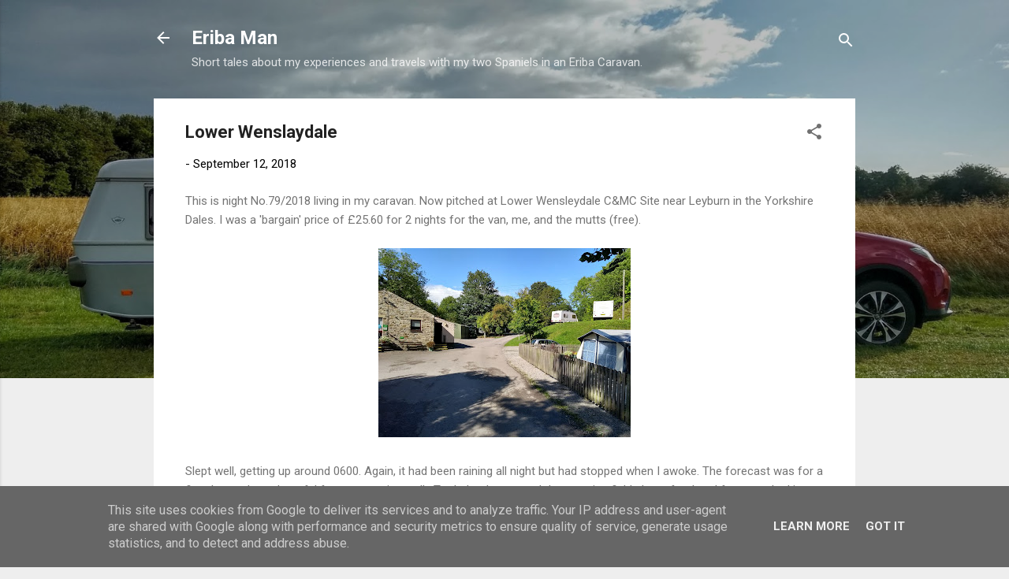

--- FILE ---
content_type: text/html; charset=UTF-8
request_url: https://www.eribaman.co.uk/2018/09/lower-wenslaydale.html
body_size: 32536
content:
<!DOCTYPE html>
<html dir='ltr' lang='en-GB'>
<head>
<meta content='width=device-width, initial-scale=1' name='viewport'/>
<title>Lower Wenslaydale</title>
<meta content='text/html; charset=UTF-8' http-equiv='Content-Type'/>
<!-- Chrome, Firefox OS and Opera -->
<meta content='#eeeeee' name='theme-color'/>
<!-- Windows Phone -->
<meta content='#eeeeee' name='msapplication-navbutton-color'/>
<meta content='blogger' name='generator'/>
<link href='https://www.eribaman.co.uk/favicon.ico' rel='icon' type='image/x-icon'/>
<link href='https://www.eribaman.co.uk/2018/09/lower-wenslaydale.html' rel='canonical'/>
<link rel="alternate" type="application/atom+xml" title="Eriba Man - Atom" href="https://www.eribaman.co.uk/feeds/posts/default" />
<link rel="alternate" type="application/rss+xml" title="Eriba Man - RSS" href="https://www.eribaman.co.uk/feeds/posts/default?alt=rss" />
<link rel="service.post" type="application/atom+xml" title="Eriba Man - Atom" href="https://www.blogger.com/feeds/6660348905000782512/posts/default" />

<link rel="alternate" type="application/atom+xml" title="Eriba Man - Atom" href="https://www.eribaman.co.uk/feeds/3055039788592446372/comments/default" />
<!--Can't find substitution for tag [blog.ieCssRetrofitLinks]-->
<link href='https://blogger.googleusercontent.com/img/b/R29vZ2xl/AVvXsEgsxWXLkZ_FU4XNkPVG2Q3U8E0-qm6f3SdaAzmDUbjDRDb3YoplXaLVbQV4iEENmyb95CiCNoZZO31joLwnr1Bl1mbLcwyxgKI4UBDyDqCw-VaGLM3wyzDkoB4JEkN8xuQE3Ma-DJaaoE1f/s320/IMG_20180912_132945756_HDR.jpg' rel='image_src'/>
<meta content='https://www.eribaman.co.uk/2018/09/lower-wenslaydale.html' property='og:url'/>
<meta content='Lower Wenslaydale' property='og:title'/>
<meta content='This is night No.79/2018 living in my caravan. Now pitched at Lower Wensleydale C&amp;MC Site near Leyburn in the Yorkshire Dales. I was a &#39;barg...' property='og:description'/>
<meta content='https://blogger.googleusercontent.com/img/b/R29vZ2xl/AVvXsEgsxWXLkZ_FU4XNkPVG2Q3U8E0-qm6f3SdaAzmDUbjDRDb3YoplXaLVbQV4iEENmyb95CiCNoZZO31joLwnr1Bl1mbLcwyxgKI4UBDyDqCw-VaGLM3wyzDkoB4JEkN8xuQE3Ma-DJaaoE1f/w1200-h630-p-k-no-nu/IMG_20180912_132945756_HDR.jpg' property='og:image'/>
<style type='text/css'>@font-face{font-family:'Roboto';font-style:italic;font-weight:300;font-stretch:100%;font-display:swap;src:url(//fonts.gstatic.com/s/roboto/v50/KFOKCnqEu92Fr1Mu53ZEC9_Vu3r1gIhOszmOClHrs6ljXfMMLt_QuAX-k3Yi128m0kN2.woff2)format('woff2');unicode-range:U+0460-052F,U+1C80-1C8A,U+20B4,U+2DE0-2DFF,U+A640-A69F,U+FE2E-FE2F;}@font-face{font-family:'Roboto';font-style:italic;font-weight:300;font-stretch:100%;font-display:swap;src:url(//fonts.gstatic.com/s/roboto/v50/KFOKCnqEu92Fr1Mu53ZEC9_Vu3r1gIhOszmOClHrs6ljXfMMLt_QuAz-k3Yi128m0kN2.woff2)format('woff2');unicode-range:U+0301,U+0400-045F,U+0490-0491,U+04B0-04B1,U+2116;}@font-face{font-family:'Roboto';font-style:italic;font-weight:300;font-stretch:100%;font-display:swap;src:url(//fonts.gstatic.com/s/roboto/v50/KFOKCnqEu92Fr1Mu53ZEC9_Vu3r1gIhOszmOClHrs6ljXfMMLt_QuAT-k3Yi128m0kN2.woff2)format('woff2');unicode-range:U+1F00-1FFF;}@font-face{font-family:'Roboto';font-style:italic;font-weight:300;font-stretch:100%;font-display:swap;src:url(//fonts.gstatic.com/s/roboto/v50/KFOKCnqEu92Fr1Mu53ZEC9_Vu3r1gIhOszmOClHrs6ljXfMMLt_QuAv-k3Yi128m0kN2.woff2)format('woff2');unicode-range:U+0370-0377,U+037A-037F,U+0384-038A,U+038C,U+038E-03A1,U+03A3-03FF;}@font-face{font-family:'Roboto';font-style:italic;font-weight:300;font-stretch:100%;font-display:swap;src:url(//fonts.gstatic.com/s/roboto/v50/KFOKCnqEu92Fr1Mu53ZEC9_Vu3r1gIhOszmOClHrs6ljXfMMLt_QuHT-k3Yi128m0kN2.woff2)format('woff2');unicode-range:U+0302-0303,U+0305,U+0307-0308,U+0310,U+0312,U+0315,U+031A,U+0326-0327,U+032C,U+032F-0330,U+0332-0333,U+0338,U+033A,U+0346,U+034D,U+0391-03A1,U+03A3-03A9,U+03B1-03C9,U+03D1,U+03D5-03D6,U+03F0-03F1,U+03F4-03F5,U+2016-2017,U+2034-2038,U+203C,U+2040,U+2043,U+2047,U+2050,U+2057,U+205F,U+2070-2071,U+2074-208E,U+2090-209C,U+20D0-20DC,U+20E1,U+20E5-20EF,U+2100-2112,U+2114-2115,U+2117-2121,U+2123-214F,U+2190,U+2192,U+2194-21AE,U+21B0-21E5,U+21F1-21F2,U+21F4-2211,U+2213-2214,U+2216-22FF,U+2308-230B,U+2310,U+2319,U+231C-2321,U+2336-237A,U+237C,U+2395,U+239B-23B7,U+23D0,U+23DC-23E1,U+2474-2475,U+25AF,U+25B3,U+25B7,U+25BD,U+25C1,U+25CA,U+25CC,U+25FB,U+266D-266F,U+27C0-27FF,U+2900-2AFF,U+2B0E-2B11,U+2B30-2B4C,U+2BFE,U+3030,U+FF5B,U+FF5D,U+1D400-1D7FF,U+1EE00-1EEFF;}@font-face{font-family:'Roboto';font-style:italic;font-weight:300;font-stretch:100%;font-display:swap;src:url(//fonts.gstatic.com/s/roboto/v50/KFOKCnqEu92Fr1Mu53ZEC9_Vu3r1gIhOszmOClHrs6ljXfMMLt_QuGb-k3Yi128m0kN2.woff2)format('woff2');unicode-range:U+0001-000C,U+000E-001F,U+007F-009F,U+20DD-20E0,U+20E2-20E4,U+2150-218F,U+2190,U+2192,U+2194-2199,U+21AF,U+21E6-21F0,U+21F3,U+2218-2219,U+2299,U+22C4-22C6,U+2300-243F,U+2440-244A,U+2460-24FF,U+25A0-27BF,U+2800-28FF,U+2921-2922,U+2981,U+29BF,U+29EB,U+2B00-2BFF,U+4DC0-4DFF,U+FFF9-FFFB,U+10140-1018E,U+10190-1019C,U+101A0,U+101D0-101FD,U+102E0-102FB,U+10E60-10E7E,U+1D2C0-1D2D3,U+1D2E0-1D37F,U+1F000-1F0FF,U+1F100-1F1AD,U+1F1E6-1F1FF,U+1F30D-1F30F,U+1F315,U+1F31C,U+1F31E,U+1F320-1F32C,U+1F336,U+1F378,U+1F37D,U+1F382,U+1F393-1F39F,U+1F3A7-1F3A8,U+1F3AC-1F3AF,U+1F3C2,U+1F3C4-1F3C6,U+1F3CA-1F3CE,U+1F3D4-1F3E0,U+1F3ED,U+1F3F1-1F3F3,U+1F3F5-1F3F7,U+1F408,U+1F415,U+1F41F,U+1F426,U+1F43F,U+1F441-1F442,U+1F444,U+1F446-1F449,U+1F44C-1F44E,U+1F453,U+1F46A,U+1F47D,U+1F4A3,U+1F4B0,U+1F4B3,U+1F4B9,U+1F4BB,U+1F4BF,U+1F4C8-1F4CB,U+1F4D6,U+1F4DA,U+1F4DF,U+1F4E3-1F4E6,U+1F4EA-1F4ED,U+1F4F7,U+1F4F9-1F4FB,U+1F4FD-1F4FE,U+1F503,U+1F507-1F50B,U+1F50D,U+1F512-1F513,U+1F53E-1F54A,U+1F54F-1F5FA,U+1F610,U+1F650-1F67F,U+1F687,U+1F68D,U+1F691,U+1F694,U+1F698,U+1F6AD,U+1F6B2,U+1F6B9-1F6BA,U+1F6BC,U+1F6C6-1F6CF,U+1F6D3-1F6D7,U+1F6E0-1F6EA,U+1F6F0-1F6F3,U+1F6F7-1F6FC,U+1F700-1F7FF,U+1F800-1F80B,U+1F810-1F847,U+1F850-1F859,U+1F860-1F887,U+1F890-1F8AD,U+1F8B0-1F8BB,U+1F8C0-1F8C1,U+1F900-1F90B,U+1F93B,U+1F946,U+1F984,U+1F996,U+1F9E9,U+1FA00-1FA6F,U+1FA70-1FA7C,U+1FA80-1FA89,U+1FA8F-1FAC6,U+1FACE-1FADC,U+1FADF-1FAE9,U+1FAF0-1FAF8,U+1FB00-1FBFF;}@font-face{font-family:'Roboto';font-style:italic;font-weight:300;font-stretch:100%;font-display:swap;src:url(//fonts.gstatic.com/s/roboto/v50/KFOKCnqEu92Fr1Mu53ZEC9_Vu3r1gIhOszmOClHrs6ljXfMMLt_QuAf-k3Yi128m0kN2.woff2)format('woff2');unicode-range:U+0102-0103,U+0110-0111,U+0128-0129,U+0168-0169,U+01A0-01A1,U+01AF-01B0,U+0300-0301,U+0303-0304,U+0308-0309,U+0323,U+0329,U+1EA0-1EF9,U+20AB;}@font-face{font-family:'Roboto';font-style:italic;font-weight:300;font-stretch:100%;font-display:swap;src:url(//fonts.gstatic.com/s/roboto/v50/KFOKCnqEu92Fr1Mu53ZEC9_Vu3r1gIhOszmOClHrs6ljXfMMLt_QuAb-k3Yi128m0kN2.woff2)format('woff2');unicode-range:U+0100-02BA,U+02BD-02C5,U+02C7-02CC,U+02CE-02D7,U+02DD-02FF,U+0304,U+0308,U+0329,U+1D00-1DBF,U+1E00-1E9F,U+1EF2-1EFF,U+2020,U+20A0-20AB,U+20AD-20C0,U+2113,U+2C60-2C7F,U+A720-A7FF;}@font-face{font-family:'Roboto';font-style:italic;font-weight:300;font-stretch:100%;font-display:swap;src:url(//fonts.gstatic.com/s/roboto/v50/KFOKCnqEu92Fr1Mu53ZEC9_Vu3r1gIhOszmOClHrs6ljXfMMLt_QuAj-k3Yi128m0g.woff2)format('woff2');unicode-range:U+0000-00FF,U+0131,U+0152-0153,U+02BB-02BC,U+02C6,U+02DA,U+02DC,U+0304,U+0308,U+0329,U+2000-206F,U+20AC,U+2122,U+2191,U+2193,U+2212,U+2215,U+FEFF,U+FFFD;}@font-face{font-family:'Roboto';font-style:normal;font-weight:400;font-stretch:100%;font-display:swap;src:url(//fonts.gstatic.com/s/roboto/v50/KFO7CnqEu92Fr1ME7kSn66aGLdTylUAMa3GUBHMdazTgWw.woff2)format('woff2');unicode-range:U+0460-052F,U+1C80-1C8A,U+20B4,U+2DE0-2DFF,U+A640-A69F,U+FE2E-FE2F;}@font-face{font-family:'Roboto';font-style:normal;font-weight:400;font-stretch:100%;font-display:swap;src:url(//fonts.gstatic.com/s/roboto/v50/KFO7CnqEu92Fr1ME7kSn66aGLdTylUAMa3iUBHMdazTgWw.woff2)format('woff2');unicode-range:U+0301,U+0400-045F,U+0490-0491,U+04B0-04B1,U+2116;}@font-face{font-family:'Roboto';font-style:normal;font-weight:400;font-stretch:100%;font-display:swap;src:url(//fonts.gstatic.com/s/roboto/v50/KFO7CnqEu92Fr1ME7kSn66aGLdTylUAMa3CUBHMdazTgWw.woff2)format('woff2');unicode-range:U+1F00-1FFF;}@font-face{font-family:'Roboto';font-style:normal;font-weight:400;font-stretch:100%;font-display:swap;src:url(//fonts.gstatic.com/s/roboto/v50/KFO7CnqEu92Fr1ME7kSn66aGLdTylUAMa3-UBHMdazTgWw.woff2)format('woff2');unicode-range:U+0370-0377,U+037A-037F,U+0384-038A,U+038C,U+038E-03A1,U+03A3-03FF;}@font-face{font-family:'Roboto';font-style:normal;font-weight:400;font-stretch:100%;font-display:swap;src:url(//fonts.gstatic.com/s/roboto/v50/KFO7CnqEu92Fr1ME7kSn66aGLdTylUAMawCUBHMdazTgWw.woff2)format('woff2');unicode-range:U+0302-0303,U+0305,U+0307-0308,U+0310,U+0312,U+0315,U+031A,U+0326-0327,U+032C,U+032F-0330,U+0332-0333,U+0338,U+033A,U+0346,U+034D,U+0391-03A1,U+03A3-03A9,U+03B1-03C9,U+03D1,U+03D5-03D6,U+03F0-03F1,U+03F4-03F5,U+2016-2017,U+2034-2038,U+203C,U+2040,U+2043,U+2047,U+2050,U+2057,U+205F,U+2070-2071,U+2074-208E,U+2090-209C,U+20D0-20DC,U+20E1,U+20E5-20EF,U+2100-2112,U+2114-2115,U+2117-2121,U+2123-214F,U+2190,U+2192,U+2194-21AE,U+21B0-21E5,U+21F1-21F2,U+21F4-2211,U+2213-2214,U+2216-22FF,U+2308-230B,U+2310,U+2319,U+231C-2321,U+2336-237A,U+237C,U+2395,U+239B-23B7,U+23D0,U+23DC-23E1,U+2474-2475,U+25AF,U+25B3,U+25B7,U+25BD,U+25C1,U+25CA,U+25CC,U+25FB,U+266D-266F,U+27C0-27FF,U+2900-2AFF,U+2B0E-2B11,U+2B30-2B4C,U+2BFE,U+3030,U+FF5B,U+FF5D,U+1D400-1D7FF,U+1EE00-1EEFF;}@font-face{font-family:'Roboto';font-style:normal;font-weight:400;font-stretch:100%;font-display:swap;src:url(//fonts.gstatic.com/s/roboto/v50/KFO7CnqEu92Fr1ME7kSn66aGLdTylUAMaxKUBHMdazTgWw.woff2)format('woff2');unicode-range:U+0001-000C,U+000E-001F,U+007F-009F,U+20DD-20E0,U+20E2-20E4,U+2150-218F,U+2190,U+2192,U+2194-2199,U+21AF,U+21E6-21F0,U+21F3,U+2218-2219,U+2299,U+22C4-22C6,U+2300-243F,U+2440-244A,U+2460-24FF,U+25A0-27BF,U+2800-28FF,U+2921-2922,U+2981,U+29BF,U+29EB,U+2B00-2BFF,U+4DC0-4DFF,U+FFF9-FFFB,U+10140-1018E,U+10190-1019C,U+101A0,U+101D0-101FD,U+102E0-102FB,U+10E60-10E7E,U+1D2C0-1D2D3,U+1D2E0-1D37F,U+1F000-1F0FF,U+1F100-1F1AD,U+1F1E6-1F1FF,U+1F30D-1F30F,U+1F315,U+1F31C,U+1F31E,U+1F320-1F32C,U+1F336,U+1F378,U+1F37D,U+1F382,U+1F393-1F39F,U+1F3A7-1F3A8,U+1F3AC-1F3AF,U+1F3C2,U+1F3C4-1F3C6,U+1F3CA-1F3CE,U+1F3D4-1F3E0,U+1F3ED,U+1F3F1-1F3F3,U+1F3F5-1F3F7,U+1F408,U+1F415,U+1F41F,U+1F426,U+1F43F,U+1F441-1F442,U+1F444,U+1F446-1F449,U+1F44C-1F44E,U+1F453,U+1F46A,U+1F47D,U+1F4A3,U+1F4B0,U+1F4B3,U+1F4B9,U+1F4BB,U+1F4BF,U+1F4C8-1F4CB,U+1F4D6,U+1F4DA,U+1F4DF,U+1F4E3-1F4E6,U+1F4EA-1F4ED,U+1F4F7,U+1F4F9-1F4FB,U+1F4FD-1F4FE,U+1F503,U+1F507-1F50B,U+1F50D,U+1F512-1F513,U+1F53E-1F54A,U+1F54F-1F5FA,U+1F610,U+1F650-1F67F,U+1F687,U+1F68D,U+1F691,U+1F694,U+1F698,U+1F6AD,U+1F6B2,U+1F6B9-1F6BA,U+1F6BC,U+1F6C6-1F6CF,U+1F6D3-1F6D7,U+1F6E0-1F6EA,U+1F6F0-1F6F3,U+1F6F7-1F6FC,U+1F700-1F7FF,U+1F800-1F80B,U+1F810-1F847,U+1F850-1F859,U+1F860-1F887,U+1F890-1F8AD,U+1F8B0-1F8BB,U+1F8C0-1F8C1,U+1F900-1F90B,U+1F93B,U+1F946,U+1F984,U+1F996,U+1F9E9,U+1FA00-1FA6F,U+1FA70-1FA7C,U+1FA80-1FA89,U+1FA8F-1FAC6,U+1FACE-1FADC,U+1FADF-1FAE9,U+1FAF0-1FAF8,U+1FB00-1FBFF;}@font-face{font-family:'Roboto';font-style:normal;font-weight:400;font-stretch:100%;font-display:swap;src:url(//fonts.gstatic.com/s/roboto/v50/KFO7CnqEu92Fr1ME7kSn66aGLdTylUAMa3OUBHMdazTgWw.woff2)format('woff2');unicode-range:U+0102-0103,U+0110-0111,U+0128-0129,U+0168-0169,U+01A0-01A1,U+01AF-01B0,U+0300-0301,U+0303-0304,U+0308-0309,U+0323,U+0329,U+1EA0-1EF9,U+20AB;}@font-face{font-family:'Roboto';font-style:normal;font-weight:400;font-stretch:100%;font-display:swap;src:url(//fonts.gstatic.com/s/roboto/v50/KFO7CnqEu92Fr1ME7kSn66aGLdTylUAMa3KUBHMdazTgWw.woff2)format('woff2');unicode-range:U+0100-02BA,U+02BD-02C5,U+02C7-02CC,U+02CE-02D7,U+02DD-02FF,U+0304,U+0308,U+0329,U+1D00-1DBF,U+1E00-1E9F,U+1EF2-1EFF,U+2020,U+20A0-20AB,U+20AD-20C0,U+2113,U+2C60-2C7F,U+A720-A7FF;}@font-face{font-family:'Roboto';font-style:normal;font-weight:400;font-stretch:100%;font-display:swap;src:url(//fonts.gstatic.com/s/roboto/v50/KFO7CnqEu92Fr1ME7kSn66aGLdTylUAMa3yUBHMdazQ.woff2)format('woff2');unicode-range:U+0000-00FF,U+0131,U+0152-0153,U+02BB-02BC,U+02C6,U+02DA,U+02DC,U+0304,U+0308,U+0329,U+2000-206F,U+20AC,U+2122,U+2191,U+2193,U+2212,U+2215,U+FEFF,U+FFFD;}@font-face{font-family:'Roboto';font-style:normal;font-weight:700;font-stretch:100%;font-display:swap;src:url(//fonts.gstatic.com/s/roboto/v50/KFO7CnqEu92Fr1ME7kSn66aGLdTylUAMa3GUBHMdazTgWw.woff2)format('woff2');unicode-range:U+0460-052F,U+1C80-1C8A,U+20B4,U+2DE0-2DFF,U+A640-A69F,U+FE2E-FE2F;}@font-face{font-family:'Roboto';font-style:normal;font-weight:700;font-stretch:100%;font-display:swap;src:url(//fonts.gstatic.com/s/roboto/v50/KFO7CnqEu92Fr1ME7kSn66aGLdTylUAMa3iUBHMdazTgWw.woff2)format('woff2');unicode-range:U+0301,U+0400-045F,U+0490-0491,U+04B0-04B1,U+2116;}@font-face{font-family:'Roboto';font-style:normal;font-weight:700;font-stretch:100%;font-display:swap;src:url(//fonts.gstatic.com/s/roboto/v50/KFO7CnqEu92Fr1ME7kSn66aGLdTylUAMa3CUBHMdazTgWw.woff2)format('woff2');unicode-range:U+1F00-1FFF;}@font-face{font-family:'Roboto';font-style:normal;font-weight:700;font-stretch:100%;font-display:swap;src:url(//fonts.gstatic.com/s/roboto/v50/KFO7CnqEu92Fr1ME7kSn66aGLdTylUAMa3-UBHMdazTgWw.woff2)format('woff2');unicode-range:U+0370-0377,U+037A-037F,U+0384-038A,U+038C,U+038E-03A1,U+03A3-03FF;}@font-face{font-family:'Roboto';font-style:normal;font-weight:700;font-stretch:100%;font-display:swap;src:url(//fonts.gstatic.com/s/roboto/v50/KFO7CnqEu92Fr1ME7kSn66aGLdTylUAMawCUBHMdazTgWw.woff2)format('woff2');unicode-range:U+0302-0303,U+0305,U+0307-0308,U+0310,U+0312,U+0315,U+031A,U+0326-0327,U+032C,U+032F-0330,U+0332-0333,U+0338,U+033A,U+0346,U+034D,U+0391-03A1,U+03A3-03A9,U+03B1-03C9,U+03D1,U+03D5-03D6,U+03F0-03F1,U+03F4-03F5,U+2016-2017,U+2034-2038,U+203C,U+2040,U+2043,U+2047,U+2050,U+2057,U+205F,U+2070-2071,U+2074-208E,U+2090-209C,U+20D0-20DC,U+20E1,U+20E5-20EF,U+2100-2112,U+2114-2115,U+2117-2121,U+2123-214F,U+2190,U+2192,U+2194-21AE,U+21B0-21E5,U+21F1-21F2,U+21F4-2211,U+2213-2214,U+2216-22FF,U+2308-230B,U+2310,U+2319,U+231C-2321,U+2336-237A,U+237C,U+2395,U+239B-23B7,U+23D0,U+23DC-23E1,U+2474-2475,U+25AF,U+25B3,U+25B7,U+25BD,U+25C1,U+25CA,U+25CC,U+25FB,U+266D-266F,U+27C0-27FF,U+2900-2AFF,U+2B0E-2B11,U+2B30-2B4C,U+2BFE,U+3030,U+FF5B,U+FF5D,U+1D400-1D7FF,U+1EE00-1EEFF;}@font-face{font-family:'Roboto';font-style:normal;font-weight:700;font-stretch:100%;font-display:swap;src:url(//fonts.gstatic.com/s/roboto/v50/KFO7CnqEu92Fr1ME7kSn66aGLdTylUAMaxKUBHMdazTgWw.woff2)format('woff2');unicode-range:U+0001-000C,U+000E-001F,U+007F-009F,U+20DD-20E0,U+20E2-20E4,U+2150-218F,U+2190,U+2192,U+2194-2199,U+21AF,U+21E6-21F0,U+21F3,U+2218-2219,U+2299,U+22C4-22C6,U+2300-243F,U+2440-244A,U+2460-24FF,U+25A0-27BF,U+2800-28FF,U+2921-2922,U+2981,U+29BF,U+29EB,U+2B00-2BFF,U+4DC0-4DFF,U+FFF9-FFFB,U+10140-1018E,U+10190-1019C,U+101A0,U+101D0-101FD,U+102E0-102FB,U+10E60-10E7E,U+1D2C0-1D2D3,U+1D2E0-1D37F,U+1F000-1F0FF,U+1F100-1F1AD,U+1F1E6-1F1FF,U+1F30D-1F30F,U+1F315,U+1F31C,U+1F31E,U+1F320-1F32C,U+1F336,U+1F378,U+1F37D,U+1F382,U+1F393-1F39F,U+1F3A7-1F3A8,U+1F3AC-1F3AF,U+1F3C2,U+1F3C4-1F3C6,U+1F3CA-1F3CE,U+1F3D4-1F3E0,U+1F3ED,U+1F3F1-1F3F3,U+1F3F5-1F3F7,U+1F408,U+1F415,U+1F41F,U+1F426,U+1F43F,U+1F441-1F442,U+1F444,U+1F446-1F449,U+1F44C-1F44E,U+1F453,U+1F46A,U+1F47D,U+1F4A3,U+1F4B0,U+1F4B3,U+1F4B9,U+1F4BB,U+1F4BF,U+1F4C8-1F4CB,U+1F4D6,U+1F4DA,U+1F4DF,U+1F4E3-1F4E6,U+1F4EA-1F4ED,U+1F4F7,U+1F4F9-1F4FB,U+1F4FD-1F4FE,U+1F503,U+1F507-1F50B,U+1F50D,U+1F512-1F513,U+1F53E-1F54A,U+1F54F-1F5FA,U+1F610,U+1F650-1F67F,U+1F687,U+1F68D,U+1F691,U+1F694,U+1F698,U+1F6AD,U+1F6B2,U+1F6B9-1F6BA,U+1F6BC,U+1F6C6-1F6CF,U+1F6D3-1F6D7,U+1F6E0-1F6EA,U+1F6F0-1F6F3,U+1F6F7-1F6FC,U+1F700-1F7FF,U+1F800-1F80B,U+1F810-1F847,U+1F850-1F859,U+1F860-1F887,U+1F890-1F8AD,U+1F8B0-1F8BB,U+1F8C0-1F8C1,U+1F900-1F90B,U+1F93B,U+1F946,U+1F984,U+1F996,U+1F9E9,U+1FA00-1FA6F,U+1FA70-1FA7C,U+1FA80-1FA89,U+1FA8F-1FAC6,U+1FACE-1FADC,U+1FADF-1FAE9,U+1FAF0-1FAF8,U+1FB00-1FBFF;}@font-face{font-family:'Roboto';font-style:normal;font-weight:700;font-stretch:100%;font-display:swap;src:url(//fonts.gstatic.com/s/roboto/v50/KFO7CnqEu92Fr1ME7kSn66aGLdTylUAMa3OUBHMdazTgWw.woff2)format('woff2');unicode-range:U+0102-0103,U+0110-0111,U+0128-0129,U+0168-0169,U+01A0-01A1,U+01AF-01B0,U+0300-0301,U+0303-0304,U+0308-0309,U+0323,U+0329,U+1EA0-1EF9,U+20AB;}@font-face{font-family:'Roboto';font-style:normal;font-weight:700;font-stretch:100%;font-display:swap;src:url(//fonts.gstatic.com/s/roboto/v50/KFO7CnqEu92Fr1ME7kSn66aGLdTylUAMa3KUBHMdazTgWw.woff2)format('woff2');unicode-range:U+0100-02BA,U+02BD-02C5,U+02C7-02CC,U+02CE-02D7,U+02DD-02FF,U+0304,U+0308,U+0329,U+1D00-1DBF,U+1E00-1E9F,U+1EF2-1EFF,U+2020,U+20A0-20AB,U+20AD-20C0,U+2113,U+2C60-2C7F,U+A720-A7FF;}@font-face{font-family:'Roboto';font-style:normal;font-weight:700;font-stretch:100%;font-display:swap;src:url(//fonts.gstatic.com/s/roboto/v50/KFO7CnqEu92Fr1ME7kSn66aGLdTylUAMa3yUBHMdazQ.woff2)format('woff2');unicode-range:U+0000-00FF,U+0131,U+0152-0153,U+02BB-02BC,U+02C6,U+02DA,U+02DC,U+0304,U+0308,U+0329,U+2000-206F,U+20AC,U+2122,U+2191,U+2193,U+2212,U+2215,U+FEFF,U+FFFD;}</style>
<style id='page-skin-1' type='text/css'><!--
/*! normalize.css v3.0.1 | MIT License | git.io/normalize */html{font-family:sans-serif;-ms-text-size-adjust:100%;-webkit-text-size-adjust:100%}body{margin:0}article,aside,details,figcaption,figure,footer,header,hgroup,main,nav,section,summary{display:block}audio,canvas,progress,video{display:inline-block;vertical-align:baseline}audio:not([controls]){display:none;height:0}[hidden],template{display:none}a{background:transparent}a:active,a:hover{outline:0}abbr[title]{border-bottom:1px dotted}b,strong{font-weight:bold}dfn{font-style:italic}h1{font-size:2em;margin:.67em 0}mark{background:#ff0;color:#000}small{font-size:80%}sub,sup{font-size:75%;line-height:0;position:relative;vertical-align:baseline}sup{top:-0.5em}sub{bottom:-0.25em}img{border:0}svg:not(:root){overflow:hidden}figure{margin:1em 40px}hr{-moz-box-sizing:content-box;box-sizing:content-box;height:0}pre{overflow:auto}code,kbd,pre,samp{font-family:monospace,monospace;font-size:1em}button,input,optgroup,select,textarea{color:inherit;font:inherit;margin:0}button{overflow:visible}button,select{text-transform:none}button,html input[type="button"],input[type="reset"],input[type="submit"]{-webkit-appearance:button;cursor:pointer}button[disabled],html input[disabled]{cursor:default}button::-moz-focus-inner,input::-moz-focus-inner{border:0;padding:0}input{line-height:normal}input[type="checkbox"],input[type="radio"]{box-sizing:border-box;padding:0}input[type="number"]::-webkit-inner-spin-button,input[type="number"]::-webkit-outer-spin-button{height:auto}input[type="search"]{-webkit-appearance:textfield;-moz-box-sizing:content-box;-webkit-box-sizing:content-box;box-sizing:content-box}input[type="search"]::-webkit-search-cancel-button,input[type="search"]::-webkit-search-decoration{-webkit-appearance:none}fieldset{border:1px solid #c0c0c0;margin:0 2px;padding:.35em .625em .75em}legend{border:0;padding:0}textarea{overflow:auto}optgroup{font-weight:bold}table{border-collapse:collapse;border-spacing:0}td,th{padding:0}
/*!************************************************
* Blogger Template Style
* Name: Contempo
**************************************************/
body{
overflow-wrap:break-word;
word-break:break-word;
word-wrap:break-word
}
.hidden{
display:none
}
.invisible{
visibility:hidden
}
.container::after,.float-container::after{
clear:both;
content:"";
display:table
}
.clearboth{
clear:both
}
#comments .comment .comment-actions,.subscribe-popup .FollowByEmail .follow-by-email-submit,.widget.Profile .profile-link,.widget.Profile .profile-link.visit-profile{
background:0 0;
border:0;
box-shadow:none;
color:#2196f3;
cursor:pointer;
font-size:14px;
font-weight:700;
outline:0;
text-decoration:none;
text-transform:uppercase;
width:auto
}
.dim-overlay{
background-color:rgba(0,0,0,.54);
height:100vh;
left:0;
position:fixed;
top:0;
width:100%
}
#sharing-dim-overlay{
background-color:transparent
}
input::-ms-clear{
display:none
}
.blogger-logo,.svg-icon-24.blogger-logo{
fill:#ff9800;
opacity:1
}
.loading-spinner-large{
-webkit-animation:mspin-rotate 1.568s infinite linear;
animation:mspin-rotate 1.568s infinite linear;
height:48px;
overflow:hidden;
position:absolute;
width:48px;
z-index:200
}
.loading-spinner-large>div{
-webkit-animation:mspin-revrot 5332ms infinite steps(4);
animation:mspin-revrot 5332ms infinite steps(4)
}
.loading-spinner-large>div>div{
-webkit-animation:mspin-singlecolor-large-film 1333ms infinite steps(81);
animation:mspin-singlecolor-large-film 1333ms infinite steps(81);
background-size:100%;
height:48px;
width:3888px
}
.mspin-black-large>div>div,.mspin-grey_54-large>div>div{
background-image:url(https://www.blogblog.com/indie/mspin_black_large.svg)
}
.mspin-white-large>div>div{
background-image:url(https://www.blogblog.com/indie/mspin_white_large.svg)
}
.mspin-grey_54-large{
opacity:.54
}
@-webkit-keyframes mspin-singlecolor-large-film{
from{
-webkit-transform:translateX(0);
transform:translateX(0)
}
to{
-webkit-transform:translateX(-3888px);
transform:translateX(-3888px)
}
}
@keyframes mspin-singlecolor-large-film{
from{
-webkit-transform:translateX(0);
transform:translateX(0)
}
to{
-webkit-transform:translateX(-3888px);
transform:translateX(-3888px)
}
}
@-webkit-keyframes mspin-rotate{
from{
-webkit-transform:rotate(0);
transform:rotate(0)
}
to{
-webkit-transform:rotate(360deg);
transform:rotate(360deg)
}
}
@keyframes mspin-rotate{
from{
-webkit-transform:rotate(0);
transform:rotate(0)
}
to{
-webkit-transform:rotate(360deg);
transform:rotate(360deg)
}
}
@-webkit-keyframes mspin-revrot{
from{
-webkit-transform:rotate(0);
transform:rotate(0)
}
to{
-webkit-transform:rotate(-360deg);
transform:rotate(-360deg)
}
}
@keyframes mspin-revrot{
from{
-webkit-transform:rotate(0);
transform:rotate(0)
}
to{
-webkit-transform:rotate(-360deg);
transform:rotate(-360deg)
}
}
.skip-navigation{
background-color:#fff;
box-sizing:border-box;
color:#000;
display:block;
height:0;
left:0;
line-height:50px;
overflow:hidden;
padding-top:0;
position:fixed;
text-align:center;
top:0;
-webkit-transition:box-shadow .3s,height .3s,padding-top .3s;
transition:box-shadow .3s,height .3s,padding-top .3s;
width:100%;
z-index:900
}
.skip-navigation:focus{
box-shadow:0 4px 5px 0 rgba(0,0,0,.14),0 1px 10px 0 rgba(0,0,0,.12),0 2px 4px -1px rgba(0,0,0,.2);
height:50px
}
#main{
outline:0
}
.main-heading{
position:absolute;
clip:rect(1px,1px,1px,1px);
padding:0;
border:0;
height:1px;
width:1px;
overflow:hidden
}
.Attribution{
margin-top:1em;
text-align:center
}
.Attribution .blogger img,.Attribution .blogger svg{
vertical-align:bottom
}
.Attribution .blogger img{
margin-right:.5em
}
.Attribution div{
line-height:24px;
margin-top:.5em
}
.Attribution .copyright,.Attribution .image-attribution{
font-size:.7em;
margin-top:1.5em
}
.BLOG_mobile_video_class{
display:none
}
.bg-photo{
background-attachment:scroll!important
}
body .CSS_LIGHTBOX{
z-index:900
}
.extendable .show-less,.extendable .show-more{
border-color:#2196f3;
color:#2196f3;
margin-top:8px
}
.extendable .show-less.hidden,.extendable .show-more.hidden{
display:none
}
.inline-ad{
display:none;
max-width:100%;
overflow:hidden
}
.adsbygoogle{
display:block
}
#cookieChoiceInfo{
bottom:0;
top:auto
}
iframe.b-hbp-video{
border:0
}
.post-body img{
max-width:100%
}
.post-body iframe{
max-width:100%
}
.post-body a[imageanchor="1"]{
display:inline-block
}
.byline{
margin-right:1em
}
.byline:last-child{
margin-right:0
}
.link-copied-dialog{
max-width:520px;
outline:0
}
.link-copied-dialog .modal-dialog-buttons{
margin-top:8px
}
.link-copied-dialog .goog-buttonset-default{
background:0 0;
border:0
}
.link-copied-dialog .goog-buttonset-default:focus{
outline:0
}
.paging-control-container{
margin-bottom:16px
}
.paging-control-container .paging-control{
display:inline-block
}
.paging-control-container .comment-range-text::after,.paging-control-container .paging-control{
color:#2196f3
}
.paging-control-container .comment-range-text,.paging-control-container .paging-control{
margin-right:8px
}
.paging-control-container .comment-range-text::after,.paging-control-container .paging-control::after{
content:"\b7";
cursor:default;
padding-left:8px;
pointer-events:none
}
.paging-control-container .comment-range-text:last-child::after,.paging-control-container .paging-control:last-child::after{
content:none
}
.byline.reactions iframe{
height:20px
}
.b-notification{
color:#000;
background-color:#fff;
border-bottom:solid 1px #000;
box-sizing:border-box;
padding:16px 32px;
text-align:center
}
.b-notification.visible{
-webkit-transition:margin-top .3s cubic-bezier(.4,0,.2,1);
transition:margin-top .3s cubic-bezier(.4,0,.2,1)
}
.b-notification.invisible{
position:absolute
}
.b-notification-close{
position:absolute;
right:8px;
top:8px
}
.no-posts-message{
line-height:40px;
text-align:center
}
@media screen and (max-width:800px){
body.item-view .post-body a[imageanchor="1"][style*="float: left;"],body.item-view .post-body a[imageanchor="1"][style*="float: right;"]{
float:none!important;
clear:none!important
}
body.item-view .post-body a[imageanchor="1"] img{
display:block;
height:auto;
margin:0 auto
}
body.item-view .post-body>.separator:first-child>a[imageanchor="1"]:first-child{
margin-top:20px
}
.post-body a[imageanchor]{
display:block
}
body.item-view .post-body a[imageanchor="1"]{
margin-left:0!important;
margin-right:0!important
}
body.item-view .post-body a[imageanchor="1"]+a[imageanchor="1"]{
margin-top:16px
}
}
.item-control{
display:none
}
#comments{
border-top:1px dashed rgba(0,0,0,.54);
margin-top:20px;
padding:20px
}
#comments .comment-thread ol{
margin:0;
padding-left:0;
padding-left:0
}
#comments .comment .comment-replybox-single,#comments .comment-thread .comment-replies{
margin-left:60px
}
#comments .comment-thread .thread-count{
display:none
}
#comments .comment{
list-style-type:none;
padding:0 0 30px;
position:relative
}
#comments .comment .comment{
padding-bottom:8px
}
.comment .avatar-image-container{
position:absolute
}
.comment .avatar-image-container img{
border-radius:50%
}
.avatar-image-container svg,.comment .avatar-image-container .avatar-icon{
border-radius:50%;
border:solid 1px #707070;
box-sizing:border-box;
fill:#707070;
height:35px;
margin:0;
padding:7px;
width:35px
}
.comment .comment-block{
margin-top:10px;
margin-left:60px;
padding-bottom:0
}
#comments .comment-author-header-wrapper{
margin-left:40px
}
#comments .comment .thread-expanded .comment-block{
padding-bottom:20px
}
#comments .comment .comment-header .user,#comments .comment .comment-header .user a{
color:#212121;
font-style:normal;
font-weight:700
}
#comments .comment .comment-actions{
bottom:0;
margin-bottom:15px;
position:absolute
}
#comments .comment .comment-actions>*{
margin-right:8px
}
#comments .comment .comment-header .datetime{
bottom:0;
color:rgba(33,33,33,.54);
display:inline-block;
font-size:13px;
font-style:italic;
margin-left:8px
}
#comments .comment .comment-footer .comment-timestamp a,#comments .comment .comment-header .datetime a{
color:rgba(33,33,33,.54)
}
#comments .comment .comment-content,.comment .comment-body{
margin-top:12px;
word-break:break-word
}
.comment-body{
margin-bottom:12px
}
#comments.embed[data-num-comments="0"]{
border:0;
margin-top:0;
padding-top:0
}
#comments.embed[data-num-comments="0"] #comment-post-message,#comments.embed[data-num-comments="0"] div.comment-form>p,#comments.embed[data-num-comments="0"] p.comment-footer{
display:none
}
#comment-editor-src{
display:none
}
.comments .comments-content .loadmore.loaded{
max-height:0;
opacity:0;
overflow:hidden
}
.extendable .remaining-items{
height:0;
overflow:hidden;
-webkit-transition:height .3s cubic-bezier(.4,0,.2,1);
transition:height .3s cubic-bezier(.4,0,.2,1)
}
.extendable .remaining-items.expanded{
height:auto
}
.svg-icon-24,.svg-icon-24-button{
cursor:pointer;
height:24px;
width:24px;
min-width:24px
}
.touch-icon{
margin:-12px;
padding:12px
}
.touch-icon:active,.touch-icon:focus{
background-color:rgba(153,153,153,.4);
border-radius:50%
}
svg:not(:root).touch-icon{
overflow:visible
}
html[dir=rtl] .rtl-reversible-icon{
-webkit-transform:scaleX(-1);
-ms-transform:scaleX(-1);
transform:scaleX(-1)
}
.svg-icon-24-button,.touch-icon-button{
background:0 0;
border:0;
margin:0;
outline:0;
padding:0
}
.touch-icon-button .touch-icon:active,.touch-icon-button .touch-icon:focus{
background-color:transparent
}
.touch-icon-button:active .touch-icon,.touch-icon-button:focus .touch-icon{
background-color:rgba(153,153,153,.4);
border-radius:50%
}
.Profile .default-avatar-wrapper .avatar-icon{
border-radius:50%;
border:solid 1px #707070;
box-sizing:border-box;
fill:#707070;
margin:0
}
.Profile .individual .default-avatar-wrapper .avatar-icon{
padding:25px
}
.Profile .individual .avatar-icon,.Profile .individual .profile-img{
height:120px;
width:120px
}
.Profile .team .default-avatar-wrapper .avatar-icon{
padding:8px
}
.Profile .team .avatar-icon,.Profile .team .default-avatar-wrapper,.Profile .team .profile-img{
height:40px;
width:40px
}
.snippet-container{
margin:0;
position:relative;
overflow:hidden
}
.snippet-fade{
bottom:0;
box-sizing:border-box;
position:absolute;
width:96px
}
.snippet-fade{
right:0
}
.snippet-fade:after{
content:"\2026"
}
.snippet-fade:after{
float:right
}
.post-bottom{
-webkit-box-align:center;
-webkit-align-items:center;
-ms-flex-align:center;
align-items:center;
display:-webkit-box;
display:-webkit-flex;
display:-ms-flexbox;
display:flex;
-webkit-flex-wrap:wrap;
-ms-flex-wrap:wrap;
flex-wrap:wrap
}
.post-footer{
-webkit-box-flex:1;
-webkit-flex:1 1 auto;
-ms-flex:1 1 auto;
flex:1 1 auto;
-webkit-flex-wrap:wrap;
-ms-flex-wrap:wrap;
flex-wrap:wrap;
-webkit-box-ordinal-group:2;
-webkit-order:1;
-ms-flex-order:1;
order:1
}
.post-footer>*{
-webkit-box-flex:0;
-webkit-flex:0 1 auto;
-ms-flex:0 1 auto;
flex:0 1 auto
}
.post-footer .byline:last-child{
margin-right:1em
}
.jump-link{
-webkit-box-flex:0;
-webkit-flex:0 0 auto;
-ms-flex:0 0 auto;
flex:0 0 auto;
-webkit-box-ordinal-group:3;
-webkit-order:2;
-ms-flex-order:2;
order:2
}
.centered-top-container.sticky{
left:0;
position:fixed;
right:0;
top:0;
width:auto;
z-index:50;
-webkit-transition-property:opacity,-webkit-transform;
transition-property:opacity,-webkit-transform;
transition-property:transform,opacity;
transition-property:transform,opacity,-webkit-transform;
-webkit-transition-duration:.2s;
transition-duration:.2s;
-webkit-transition-timing-function:cubic-bezier(.4,0,.2,1);
transition-timing-function:cubic-bezier(.4,0,.2,1)
}
.centered-top-placeholder{
display:none
}
.collapsed-header .centered-top-placeholder{
display:block
}
.centered-top-container .Header .replaced h1,.centered-top-placeholder .Header .replaced h1{
display:none
}
.centered-top-container.sticky .Header .replaced h1{
display:block
}
.centered-top-container.sticky .Header .header-widget{
background:0 0
}
.centered-top-container.sticky .Header .header-image-wrapper{
display:none
}
.centered-top-container img,.centered-top-placeholder img{
max-width:100%
}
.collapsible{
-webkit-transition:height .3s cubic-bezier(.4,0,.2,1);
transition:height .3s cubic-bezier(.4,0,.2,1)
}
.collapsible,.collapsible>summary{
display:block;
overflow:hidden
}
.collapsible>:not(summary){
display:none
}
.collapsible[open]>:not(summary){
display:block
}
.collapsible:focus,.collapsible>summary:focus{
outline:0
}
.collapsible>summary{
cursor:pointer;
display:block;
padding:0
}
.collapsible:focus>summary,.collapsible>summary:focus{
background-color:transparent
}
.collapsible>summary::-webkit-details-marker{
display:none
}
.collapsible-title{
-webkit-box-align:center;
-webkit-align-items:center;
-ms-flex-align:center;
align-items:center;
display:-webkit-box;
display:-webkit-flex;
display:-ms-flexbox;
display:flex
}
.collapsible-title .title{
-webkit-box-flex:1;
-webkit-flex:1 1 auto;
-ms-flex:1 1 auto;
flex:1 1 auto;
-webkit-box-ordinal-group:1;
-webkit-order:0;
-ms-flex-order:0;
order:0;
overflow:hidden;
text-overflow:ellipsis;
white-space:nowrap
}
.collapsible-title .chevron-down,.collapsible[open] .collapsible-title .chevron-up{
display:block
}
.collapsible-title .chevron-up,.collapsible[open] .collapsible-title .chevron-down{
display:none
}
.flat-button{
cursor:pointer;
display:inline-block;
font-weight:700;
text-transform:uppercase;
border-radius:2px;
padding:8px;
margin:-8px
}
.flat-icon-button{
background:0 0;
border:0;
margin:0;
outline:0;
padding:0;
margin:-12px;
padding:12px;
cursor:pointer;
box-sizing:content-box;
display:inline-block;
line-height:0
}
.flat-icon-button,.flat-icon-button .splash-wrapper{
border-radius:50%
}
.flat-icon-button .splash.animate{
-webkit-animation-duration:.3s;
animation-duration:.3s
}
.overflowable-container{
max-height:46px;
overflow:hidden;
position:relative
}
.overflow-button{
cursor:pointer
}
#overflowable-dim-overlay{
background:0 0
}
.overflow-popup{
box-shadow:0 2px 2px 0 rgba(0,0,0,.14),0 3px 1px -2px rgba(0,0,0,.2),0 1px 5px 0 rgba(0,0,0,.12);
background-color:#ffffff;
left:0;
max-width:calc(100% - 32px);
position:absolute;
top:0;
visibility:hidden;
z-index:101
}
.overflow-popup ul{
list-style:none
}
.overflow-popup .tabs li,.overflow-popup li{
display:block;
height:auto
}
.overflow-popup .tabs li{
padding-left:0;
padding-right:0
}
.overflow-button.hidden,.overflow-popup .tabs li.hidden,.overflow-popup li.hidden{
display:none
}
.pill-button{
background:0 0;
border:1px solid;
border-radius:12px;
cursor:pointer;
display:inline-block;
padding:4px 16px;
text-transform:uppercase
}
.ripple{
position:relative
}
.ripple>*{
z-index:1
}
.splash-wrapper{
bottom:0;
left:0;
overflow:hidden;
pointer-events:none;
position:absolute;
right:0;
top:0;
z-index:0
}
.splash{
background:#ccc;
border-radius:100%;
display:block;
opacity:.6;
position:absolute;
-webkit-transform:scale(0);
-ms-transform:scale(0);
transform:scale(0)
}
.splash.animate{
-webkit-animation:ripple-effect .4s linear;
animation:ripple-effect .4s linear
}
@-webkit-keyframes ripple-effect{
100%{
opacity:0;
-webkit-transform:scale(2.5);
transform:scale(2.5)
}
}
@keyframes ripple-effect{
100%{
opacity:0;
-webkit-transform:scale(2.5);
transform:scale(2.5)
}
}
.search{
display:-webkit-box;
display:-webkit-flex;
display:-ms-flexbox;
display:flex;
line-height:24px;
width:24px
}
.search.focused{
width:100%
}
.search.focused .section{
width:100%
}
.search form{
z-index:101
}
.search h3{
display:none
}
.search form{
display:-webkit-box;
display:-webkit-flex;
display:-ms-flexbox;
display:flex;
-webkit-box-flex:1;
-webkit-flex:1 0 0;
-ms-flex:1 0 0px;
flex:1 0 0;
border-bottom:solid 1px transparent;
padding-bottom:8px
}
.search form>*{
display:none
}
.search.focused form>*{
display:block
}
.search .search-input label{
display:none
}
.centered-top-placeholder.cloned .search form{
z-index:30
}
.search.focused form{
border-color:#ffffff;
position:relative;
width:auto
}
.collapsed-header .centered-top-container .search.focused form{
border-bottom-color:transparent
}
.search-expand{
-webkit-box-flex:0;
-webkit-flex:0 0 auto;
-ms-flex:0 0 auto;
flex:0 0 auto
}
.search-expand-text{
display:none
}
.search-close{
display:inline;
vertical-align:middle
}
.search-input{
-webkit-box-flex:1;
-webkit-flex:1 0 1px;
-ms-flex:1 0 1px;
flex:1 0 1px
}
.search-input input{
background:0 0;
border:0;
box-sizing:border-box;
color:#ffffff;
display:inline-block;
outline:0;
width:calc(100% - 48px)
}
.search-input input.no-cursor{
color:transparent;
text-shadow:0 0 0 #ffffff
}
.collapsed-header .centered-top-container .search-action,.collapsed-header .centered-top-container .search-input input{
color:#212121
}
.collapsed-header .centered-top-container .search-input input.no-cursor{
color:transparent;
text-shadow:0 0 0 #212121
}
.collapsed-header .centered-top-container .search-input input.no-cursor:focus,.search-input input.no-cursor:focus{
outline:0
}
.search-focused>*{
visibility:hidden
}
.search-focused .search,.search-focused .search-icon{
visibility:visible
}
.search.focused .search-action{
display:block
}
.search.focused .search-action:disabled{
opacity:.3
}
.widget.Sharing .sharing-button{
display:none
}
.widget.Sharing .sharing-buttons li{
padding:0
}
.widget.Sharing .sharing-buttons li span{
display:none
}
.post-share-buttons{
position:relative
}
.centered-bottom .share-buttons .svg-icon-24,.share-buttons .svg-icon-24{
fill:#212121
}
.sharing-open.touch-icon-button:active .touch-icon,.sharing-open.touch-icon-button:focus .touch-icon{
background-color:transparent
}
.share-buttons{
background-color:#ffffff;
border-radius:2px;
box-shadow:0 2px 2px 0 rgba(0,0,0,.14),0 3px 1px -2px rgba(0,0,0,.2),0 1px 5px 0 rgba(0,0,0,.12);
color:#212121;
list-style:none;
margin:0;
padding:8px 0;
position:absolute;
top:-11px;
min-width:200px;
z-index:101
}
.share-buttons.hidden{
display:none
}
.sharing-button{
background:0 0;
border:0;
margin:0;
outline:0;
padding:0;
cursor:pointer
}
.share-buttons li{
margin:0;
height:48px
}
.share-buttons li:last-child{
margin-bottom:0
}
.share-buttons li .sharing-platform-button{
box-sizing:border-box;
cursor:pointer;
display:block;
height:100%;
margin-bottom:0;
padding:0 16px;
position:relative;
width:100%
}
.share-buttons li .sharing-platform-button:focus,.share-buttons li .sharing-platform-button:hover{
background-color:rgba(128,128,128,.1);
outline:0
}
.share-buttons li svg[class*=" sharing-"],.share-buttons li svg[class^=sharing-]{
position:absolute;
top:10px
}
.share-buttons li span.sharing-platform-button{
position:relative;
top:0
}
.share-buttons li .platform-sharing-text{
display:block;
font-size:16px;
line-height:48px;
white-space:nowrap
}
.share-buttons li .platform-sharing-text{
margin-left:56px
}
.sidebar-container{
background-color:#ffffff;
max-width:284px;
overflow-y:auto;
-webkit-transition-property:-webkit-transform;
transition-property:-webkit-transform;
transition-property:transform;
transition-property:transform,-webkit-transform;
-webkit-transition-duration:.3s;
transition-duration:.3s;
-webkit-transition-timing-function:cubic-bezier(0,0,.2,1);
transition-timing-function:cubic-bezier(0,0,.2,1);
width:284px;
z-index:101;
-webkit-overflow-scrolling:touch
}
.sidebar-container .navigation{
line-height:0;
padding:16px
}
.sidebar-container .sidebar-back{
cursor:pointer
}
.sidebar-container .widget{
background:0 0;
margin:0 16px;
padding:16px 0
}
.sidebar-container .widget .title{
color:#212121;
margin:0
}
.sidebar-container .widget ul{
list-style:none;
margin:0;
padding:0
}
.sidebar-container .widget ul ul{
margin-left:1em
}
.sidebar-container .widget li{
font-size:16px;
line-height:normal
}
.sidebar-container .widget+.widget{
border-top:1px dashed #cccccc
}
.BlogArchive li{
margin:16px 0
}
.BlogArchive li:last-child{
margin-bottom:0
}
.Label li a{
display:inline-block
}
.BlogArchive .post-count,.Label .label-count{
float:right;
margin-left:.25em
}
.BlogArchive .post-count::before,.Label .label-count::before{
content:"("
}
.BlogArchive .post-count::after,.Label .label-count::after{
content:")"
}
.widget.Translate .skiptranslate>div{
display:block!important
}
.widget.Profile .profile-link{
display:-webkit-box;
display:-webkit-flex;
display:-ms-flexbox;
display:flex
}
.widget.Profile .team-member .default-avatar-wrapper,.widget.Profile .team-member .profile-img{
-webkit-box-flex:0;
-webkit-flex:0 0 auto;
-ms-flex:0 0 auto;
flex:0 0 auto;
margin-right:1em
}
.widget.Profile .individual .profile-link{
-webkit-box-orient:vertical;
-webkit-box-direction:normal;
-webkit-flex-direction:column;
-ms-flex-direction:column;
flex-direction:column
}
.widget.Profile .team .profile-link .profile-name{
-webkit-align-self:center;
-ms-flex-item-align:center;
align-self:center;
display:block;
-webkit-box-flex:1;
-webkit-flex:1 1 auto;
-ms-flex:1 1 auto;
flex:1 1 auto
}
.dim-overlay{
background-color:rgba(0,0,0,.54);
z-index:100
}
body.sidebar-visible{
overflow-y:hidden
}
@media screen and (max-width:1439px){
.sidebar-container{
bottom:0;
position:fixed;
top:0;
left:0;
right:auto
}
.sidebar-container.sidebar-invisible{
-webkit-transition-timing-function:cubic-bezier(.4,0,.6,1);
transition-timing-function:cubic-bezier(.4,0,.6,1);
-webkit-transform:translateX(-284px);
-ms-transform:translateX(-284px);
transform:translateX(-284px)
}
}
@media screen and (min-width:1440px){
.sidebar-container{
position:absolute;
top:0;
left:0;
right:auto
}
.sidebar-container .navigation{
display:none
}
}
.dialog{
box-shadow:0 2px 2px 0 rgba(0,0,0,.14),0 3px 1px -2px rgba(0,0,0,.2),0 1px 5px 0 rgba(0,0,0,.12);
background:#ffffff;
box-sizing:border-box;
color:#757575;
padding:30px;
position:fixed;
text-align:center;
width:calc(100% - 24px);
z-index:101
}
.dialog input[type=email],.dialog input[type=text]{
background-color:transparent;
border:0;
border-bottom:solid 1px rgba(117,117,117,.12);
color:#757575;
display:block;
font-family:Roboto, sans-serif;
font-size:16px;
line-height:24px;
margin:auto;
padding-bottom:7px;
outline:0;
text-align:center;
width:100%
}
.dialog input[type=email]::-webkit-input-placeholder,.dialog input[type=text]::-webkit-input-placeholder{
color:#757575
}
.dialog input[type=email]::-moz-placeholder,.dialog input[type=text]::-moz-placeholder{
color:#757575
}
.dialog input[type=email]:-ms-input-placeholder,.dialog input[type=text]:-ms-input-placeholder{
color:#757575
}
.dialog input[type=email]::-ms-input-placeholder,.dialog input[type=text]::-ms-input-placeholder{
color:#757575
}
.dialog input[type=email]::placeholder,.dialog input[type=text]::placeholder{
color:#757575
}
.dialog input[type=email]:focus,.dialog input[type=text]:focus{
border-bottom:solid 2px #2196f3;
padding-bottom:6px
}
.dialog input.no-cursor{
color:transparent;
text-shadow:0 0 0 #757575
}
.dialog input.no-cursor:focus{
outline:0
}
.dialog input.no-cursor:focus{
outline:0
}
.dialog input[type=submit]{
font-family:Roboto, sans-serif
}
.dialog .goog-buttonset-default{
color:#2196f3
}
.subscribe-popup{
max-width:364px
}
.subscribe-popup h3{
color:#212121;
font-size:1.8em;
margin-top:0
}
.subscribe-popup .FollowByEmail h3{
display:none
}
.subscribe-popup .FollowByEmail .follow-by-email-submit{
color:#2196f3;
display:inline-block;
margin:0 auto;
margin-top:24px;
width:auto;
white-space:normal
}
.subscribe-popup .FollowByEmail .follow-by-email-submit:disabled{
cursor:default;
opacity:.3
}
@media (max-width:800px){
.blog-name div.widget.Subscribe{
margin-bottom:16px
}
body.item-view .blog-name div.widget.Subscribe{
margin:8px auto 16px auto;
width:100%
}
}
.tabs{
list-style:none
}
.tabs li{
display:inline-block
}
.tabs li a{
cursor:pointer;
display:inline-block;
font-weight:700;
text-transform:uppercase;
padding:12px 8px
}
.tabs .selected{
border-bottom:4px solid #ffffff
}
.tabs .selected a{
color:#ffffff
}
body#layout .bg-photo,body#layout .bg-photo-overlay{
display:none
}
body#layout .page_body{
padding:0;
position:relative;
top:0
}
body#layout .page{
display:inline-block;
left:inherit;
position:relative;
vertical-align:top;
width:540px
}
body#layout .centered{
max-width:954px
}
body#layout .navigation{
display:none
}
body#layout .sidebar-container{
display:inline-block;
width:40%
}
body#layout .hamburger-menu,body#layout .search{
display:none
}
.centered-top-container .svg-icon-24,body.collapsed-header .centered-top-placeholder .svg-icon-24{
fill:#ffffff
}
.sidebar-container .svg-icon-24{
fill:#707070
}
.centered-bottom .svg-icon-24,body.collapsed-header .centered-top-container .svg-icon-24{
fill:#707070
}
.centered-bottom .share-buttons .svg-icon-24,.share-buttons .svg-icon-24{
fill:#212121
}
body{
background-color:#eeeeee;
color:#757575;
font:15px Roboto, sans-serif;
margin:0;
min-height:100vh
}
img{
max-width:100%
}
h3{
color:#757575;
font-size:16px
}
a{
text-decoration:none;
color:#2196f3
}
a:visited{
color:#2196f3
}
a:hover{
color:#2196f3
}
blockquote{
color:#444444;
font:italic 300 15px Roboto, sans-serif;
font-size:x-large;
text-align:center
}
.pill-button{
font-size:12px
}
.bg-photo-container{
height:480px;
overflow:hidden;
position:absolute;
width:100%;
z-index:1
}
.bg-photo{
background:#eeeeee url(//2.bp.blogspot.com/-Eyi06sdEoqA/X6GhryKTkuI/AAAAAAAAs0U/n6HpLLPowMMapoFKOeBHvvh-UlxpfqPJwCK4BGAYYCw/s100/IMG_20200904_092049927_HDR.jpg) repeat scroll top left;
background-attachment:scroll;
background-size:cover;
-webkit-filter:blur(0px);
filter:blur(0px);
height:calc(100% + 2 * 0px);
left:0px;
position:absolute;
top:0px;
width:calc(100% + 2 * 0px)
}
.bg-photo-overlay{
background:rgba(0,0,0,.26);
background-size:cover;
height:480px;
position:absolute;
width:100%;
z-index:2
}
.hamburger-menu{
float:left;
margin-top:0
}
.sticky .hamburger-menu{
float:none;
position:absolute
}
.search{
border-bottom:solid 1px rgba(255, 255, 255, 0);
float:right;
position:relative;
-webkit-transition-property:width;
transition-property:width;
-webkit-transition-duration:.5s;
transition-duration:.5s;
-webkit-transition-timing-function:cubic-bezier(.4,0,.2,1);
transition-timing-function:cubic-bezier(.4,0,.2,1);
z-index:101
}
.search .dim-overlay{
background-color:transparent
}
.search form{
height:36px;
-webkit-transition-property:border-color;
transition-property:border-color;
-webkit-transition-delay:.5s;
transition-delay:.5s;
-webkit-transition-duration:.2s;
transition-duration:.2s;
-webkit-transition-timing-function:cubic-bezier(.4,0,.2,1);
transition-timing-function:cubic-bezier(.4,0,.2,1)
}
.search.focused{
width:calc(100% - 48px)
}
.search.focused form{
display:-webkit-box;
display:-webkit-flex;
display:-ms-flexbox;
display:flex;
-webkit-box-flex:1;
-webkit-flex:1 0 1px;
-ms-flex:1 0 1px;
flex:1 0 1px;
border-color:#ffffff;
margin-left:-24px;
padding-left:36px;
position:relative;
width:auto
}
.item-view .search,.sticky .search{
right:0;
float:none;
margin-left:0;
position:absolute
}
.item-view .search.focused,.sticky .search.focused{
width:calc(100% - 50px)
}
.item-view .search.focused form,.sticky .search.focused form{
border-bottom-color:#757575
}
.centered-top-placeholder.cloned .search form{
z-index:30
}
.search_button{
-webkit-box-flex:0;
-webkit-flex:0 0 24px;
-ms-flex:0 0 24px;
flex:0 0 24px;
-webkit-box-orient:vertical;
-webkit-box-direction:normal;
-webkit-flex-direction:column;
-ms-flex-direction:column;
flex-direction:column
}
.search_button svg{
margin-top:0
}
.search-input{
height:48px
}
.search-input input{
display:block;
color:#ffffff;
font:16px Roboto, sans-serif;
height:48px;
line-height:48px;
padding:0;
width:100%
}
.search-input input::-webkit-input-placeholder{
color:#ffffff;
opacity:.3
}
.search-input input::-moz-placeholder{
color:#ffffff;
opacity:.3
}
.search-input input:-ms-input-placeholder{
color:#ffffff;
opacity:.3
}
.search-input input::-ms-input-placeholder{
color:#ffffff;
opacity:.3
}
.search-input input::placeholder{
color:#ffffff;
opacity:.3
}
.search-action{
background:0 0;
border:0;
color:#ffffff;
cursor:pointer;
display:none;
height:48px;
margin-top:0
}
.sticky .search-action{
color:#757575
}
.search.focused .search-action{
display:block
}
.search.focused .search-action:disabled{
opacity:.3
}
.page_body{
position:relative;
z-index:20
}
.page_body .widget{
margin-bottom:16px
}
.page_body .centered{
box-sizing:border-box;
display:-webkit-box;
display:-webkit-flex;
display:-ms-flexbox;
display:flex;
-webkit-box-orient:vertical;
-webkit-box-direction:normal;
-webkit-flex-direction:column;
-ms-flex-direction:column;
flex-direction:column;
margin:0 auto;
max-width:922px;
min-height:100vh;
padding:24px 0
}
.page_body .centered>*{
-webkit-box-flex:0;
-webkit-flex:0 0 auto;
-ms-flex:0 0 auto;
flex:0 0 auto
}
.page_body .centered>#footer{
margin-top:auto
}
.blog-name{
margin:24px 0 16px 0
}
.item-view .blog-name,.sticky .blog-name{
box-sizing:border-box;
margin-left:36px;
min-height:48px;
opacity:1;
padding-top:12px
}
.blog-name .subscribe-section-container{
margin-bottom:32px;
text-align:center;
-webkit-transition-property:opacity;
transition-property:opacity;
-webkit-transition-duration:.5s;
transition-duration:.5s
}
.item-view .blog-name .subscribe-section-container,.sticky .blog-name .subscribe-section-container{
margin:0 0 8px 0
}
.blog-name .PageList{
margin-top:16px;
padding-top:8px;
text-align:center
}
.blog-name .PageList .overflowable-contents{
width:100%
}
.blog-name .PageList h3.title{
color:#ffffff;
margin:8px auto;
text-align:center;
width:100%
}
.centered-top-container .blog-name{
-webkit-transition-property:opacity;
transition-property:opacity;
-webkit-transition-duration:.5s;
transition-duration:.5s
}
.item-view .return_link{
margin-bottom:12px;
margin-top:12px;
position:absolute
}
.item-view .blog-name{
display:-webkit-box;
display:-webkit-flex;
display:-ms-flexbox;
display:flex;
-webkit-flex-wrap:wrap;
-ms-flex-wrap:wrap;
flex-wrap:wrap;
margin:0 48px 27px 48px
}
.item-view .subscribe-section-container{
-webkit-box-flex:0;
-webkit-flex:0 0 auto;
-ms-flex:0 0 auto;
flex:0 0 auto
}
.item-view #header,.item-view .Header{
margin-bottom:5px;
margin-right:15px
}
.item-view .sticky .Header{
margin-bottom:0
}
.item-view .Header p{
margin:10px 0 0 0;
text-align:left
}
.item-view .post-share-buttons-bottom{
margin-right:16px
}
.sticky{
background:#ffffff;
box-shadow:0 0 20px 0 rgba(0,0,0,.7);
box-sizing:border-box;
margin-left:0
}
.sticky #header{
margin-bottom:8px;
margin-right:8px
}
.sticky .centered-top{
margin:4px auto;
max-width:890px;
min-height:48px
}
.sticky .blog-name{
display:-webkit-box;
display:-webkit-flex;
display:-ms-flexbox;
display:flex;
margin:0 48px
}
.sticky .blog-name #header{
-webkit-box-flex:0;
-webkit-flex:0 1 auto;
-ms-flex:0 1 auto;
flex:0 1 auto;
-webkit-box-ordinal-group:2;
-webkit-order:1;
-ms-flex-order:1;
order:1;
overflow:hidden
}
.sticky .blog-name .subscribe-section-container{
-webkit-box-flex:0;
-webkit-flex:0 0 auto;
-ms-flex:0 0 auto;
flex:0 0 auto;
-webkit-box-ordinal-group:3;
-webkit-order:2;
-ms-flex-order:2;
order:2
}
.sticky .Header h1{
overflow:hidden;
text-overflow:ellipsis;
white-space:nowrap;
margin-right:-10px;
margin-bottom:-10px;
padding-right:10px;
padding-bottom:10px
}
.sticky .Header p{
display:none
}
.sticky .PageList{
display:none
}
.search-focused>*{
visibility:visible
}
.search-focused .hamburger-menu{
visibility:visible
}
.item-view .search-focused .blog-name,.sticky .search-focused .blog-name{
opacity:0
}
.centered-bottom,.centered-top-container,.centered-top-placeholder{
padding:0 16px
}
.centered-top{
position:relative
}
.item-view .centered-top.search-focused .subscribe-section-container,.sticky .centered-top.search-focused .subscribe-section-container{
opacity:0
}
.page_body.has-vertical-ads .centered .centered-bottom{
display:inline-block;
width:calc(100% - 176px)
}
.Header h1{
color:#ffffff;
font:bold 45px Roboto, sans-serif;
line-height:normal;
margin:0 0 13px 0;
text-align:center;
width:100%
}
.Header h1 a,.Header h1 a:hover,.Header h1 a:visited{
color:#ffffff
}
.item-view .Header h1,.sticky .Header h1{
font-size:24px;
line-height:24px;
margin:0;
text-align:left
}
.sticky .Header h1{
color:#757575
}
.sticky .Header h1 a,.sticky .Header h1 a:hover,.sticky .Header h1 a:visited{
color:#757575
}
.Header p{
color:#ffffff;
margin:0 0 13px 0;
opacity:.8;
text-align:center
}
.widget .title{
line-height:28px
}
.BlogArchive li{
font-size:16px
}
.BlogArchive .post-count{
color:#757575
}
#page_body .FeaturedPost,.Blog .blog-posts .post-outer-container{
background:#ffffff;
min-height:40px;
padding:30px 40px;
width:auto
}
.Blog .blog-posts .post-outer-container:last-child{
margin-bottom:0
}
.Blog .blog-posts .post-outer-container .post-outer{
border:0;
position:relative;
padding-bottom:.25em
}
.post-outer-container{
margin-bottom:16px
}
.post:first-child{
margin-top:0
}
.post .thumb{
float:left;
height:20%;
width:20%
}
.post-share-buttons-bottom,.post-share-buttons-top{
float:right
}
.post-share-buttons-bottom{
margin-right:24px
}
.post-footer,.post-header{
clear:left;
color:#000000;
margin:0;
width:inherit
}
.blog-pager{
text-align:center
}
.blog-pager a{
color:#2196f3
}
.blog-pager a:visited{
color:#2196f3
}
.blog-pager a:hover{
color:#2196f3
}
.post-title{
font:bold 22px Roboto, sans-serif;
float:left;
margin:0 0 8px 0;
max-width:calc(100% - 48px)
}
.post-title a{
font:bold 30px Roboto, sans-serif
}
.post-title,.post-title a,.post-title a:hover,.post-title a:visited{
color:#212121
}
.post-body{
color:#757575;
font:15px Roboto, sans-serif;
line-height:1.6em;
margin:1.5em 0 2em 0;
display:block
}
.post-body img{
height:inherit
}
.post-body .snippet-thumbnail{
float:left;
margin:0;
margin-right:2em;
max-height:128px;
max-width:128px
}
.post-body .snippet-thumbnail img{
max-width:100%
}
.main .FeaturedPost .widget-content{
border:0;
position:relative;
padding-bottom:.25em
}
.FeaturedPost img{
margin-top:2em
}
.FeaturedPost .snippet-container{
margin:2em 0
}
.FeaturedPost .snippet-container p{
margin:0
}
.FeaturedPost .snippet-thumbnail{
float:none;
height:auto;
margin-bottom:2em;
margin-right:0;
overflow:hidden;
max-height:calc(600px + 2em);
max-width:100%;
text-align:center;
width:100%
}
.FeaturedPost .snippet-thumbnail img{
max-width:100%;
width:100%
}
.byline{
color:#000000;
display:inline-block;
line-height:24px;
margin-top:8px;
vertical-align:top
}
.byline.post-author:first-child{
margin-right:0
}
.byline.reactions .reactions-label{
line-height:22px;
vertical-align:top
}
.byline.post-share-buttons{
position:relative;
display:inline-block;
margin-top:0;
width:100%
}
.byline.post-share-buttons .sharing{
float:right
}
.flat-button.ripple:hover{
background-color:rgba(33,150,243,.12)
}
.flat-button.ripple .splash{
background-color:rgba(33,150,243,.4)
}
a.timestamp-link,a:active.timestamp-link,a:visited.timestamp-link{
color:inherit;
font:inherit;
text-decoration:inherit
}
.post-share-buttons{
margin-left:0
}
.clear-sharing{
min-height:24px
}
.comment-link{
color:#2196f3;
position:relative
}
.comment-link .num_comments{
margin-left:8px;
vertical-align:top
}
#comment-holder .continue{
display:none
}
#comment-editor{
margin-bottom:20px;
margin-top:20px
}
#comments .comment-form h4,#comments h3.title{
position:absolute;
clip:rect(1px,1px,1px,1px);
padding:0;
border:0;
height:1px;
width:1px;
overflow:hidden
}
.post-filter-message{
background-color:rgba(0,0,0,.7);
color:#fff;
display:table;
margin-bottom:16px;
width:100%
}
.post-filter-message div{
display:table-cell;
padding:15px 28px
}
.post-filter-message div:last-child{
padding-left:0;
text-align:right
}
.post-filter-message a{
white-space:nowrap
}
.post-filter-message .search-label,.post-filter-message .search-query{
font-weight:700;
color:#2196f3
}
#blog-pager{
margin:2em 0
}
#blog-pager a{
color:#2196f3;
font-size:14px
}
.subscribe-button{
border-color:#ffffff;
color:#ffffff
}
.sticky .subscribe-button{
border-color:#757575;
color:#757575
}
.tabs{
margin:0 auto;
padding:0
}
.tabs li{
margin:0 8px;
vertical-align:top
}
.tabs .overflow-button a,.tabs li a{
color:#cccccc;
font:700 normal 15px Roboto, sans-serif;
line-height:18px
}
.tabs .overflow-button a{
padding:12px 8px
}
.overflow-popup .tabs li{
text-align:left
}
.overflow-popup li a{
color:#757575;
display:block;
padding:8px 20px
}
.overflow-popup li.selected a{
color:#212121
}
a.report_abuse{
font-weight:400
}
.Label li,.Label span.label-size,.byline.post-labels a{
background-color:#f7f7f7;
border:1px solid #f7f7f7;
border-radius:15px;
display:inline-block;
margin:4px 4px 4px 0;
padding:3px 8px
}
.Label a,.byline.post-labels a{
color:#000000
}
.Label ul{
list-style:none;
padding:0
}
.PopularPosts{
background-color:#eeeeee;
padding:30px 40px
}
.PopularPosts .item-content{
color:#757575;
margin-top:24px
}
.PopularPosts a,.PopularPosts a:hover,.PopularPosts a:visited{
color:#2196f3
}
.PopularPosts .post-title,.PopularPosts .post-title a,.PopularPosts .post-title a:hover,.PopularPosts .post-title a:visited{
color:#212121;
font-size:18px;
font-weight:700;
line-height:24px
}
.PopularPosts,.PopularPosts h3.title a{
color:#757575;
font:15px Roboto, sans-serif
}
.main .PopularPosts{
padding:16px 40px
}
.PopularPosts h3.title{
font-size:14px;
margin:0
}
.PopularPosts h3.post-title{
margin-bottom:0
}
.PopularPosts .byline{
color:#000000
}
.PopularPosts .jump-link{
float:right;
margin-top:16px
}
.PopularPosts .post-header .byline{
font-size:.9em;
font-style:italic;
margin-top:6px
}
.PopularPosts ul{
list-style:none;
padding:0;
margin:0
}
.PopularPosts .post{
padding:20px 0
}
.PopularPosts .post+.post{
border-top:1px dashed #cccccc
}
.PopularPosts .item-thumbnail{
float:left;
margin-right:32px
}
.PopularPosts .item-thumbnail img{
height:88px;
padding:0;
width:88px
}
.inline-ad{
margin-bottom:16px
}
.desktop-ad .inline-ad{
display:block
}
.adsbygoogle{
overflow:hidden
}
.vertical-ad-container{
float:right;
margin-right:16px;
width:128px
}
.vertical-ad-container .AdSense+.AdSense{
margin-top:16px
}
.inline-ad-placeholder,.vertical-ad-placeholder{
background:#ffffff;
border:1px solid #000;
opacity:.9;
vertical-align:middle;
text-align:center
}
.inline-ad-placeholder span,.vertical-ad-placeholder span{
margin-top:290px;
display:block;
text-transform:uppercase;
font-weight:700;
color:#212121
}
.vertical-ad-placeholder{
height:600px
}
.vertical-ad-placeholder span{
margin-top:290px;
padding:0 40px
}
.inline-ad-placeholder{
height:90px
}
.inline-ad-placeholder span{
margin-top:36px
}
.Attribution{
color:#757575
}
.Attribution a,.Attribution a:hover,.Attribution a:visited{
color:#2196f3
}
.Attribution svg{
fill:#707070
}
.sidebar-container{
box-shadow:1px 1px 3px rgba(0,0,0,.1)
}
.sidebar-container,.sidebar-container .sidebar_bottom{
background-color:#ffffff
}
.sidebar-container .navigation,.sidebar-container .sidebar_top_wrapper{
background-color:#ffffff
}
.sidebar-container .sidebar_top{
overflow:auto
}
.sidebar-container .sidebar_bottom{
width:100%;
padding-top:16px
}
.sidebar-container .widget:first-child{
padding-top:0
}
.sidebar_top .widget.Profile{
padding-bottom:16px
}
.widget.Profile{
margin:0;
width:100%
}
.widget.Profile h2{
display:none
}
.widget.Profile h3.title{
color:#000000;
margin:16px 32px
}
.widget.Profile .individual{
text-align:center
}
.widget.Profile .individual .profile-link{
padding:1em
}
.widget.Profile .individual .default-avatar-wrapper .avatar-icon{
margin:auto
}
.widget.Profile .team{
margin-bottom:32px;
margin-left:32px;
margin-right:32px
}
.widget.Profile ul{
list-style:none;
padding:0
}
.widget.Profile li{
margin:10px 0
}
.widget.Profile .profile-img{
border-radius:50%;
float:none
}
.widget.Profile .profile-link{
color:#212121;
font-size:.9em;
margin-bottom:1em;
opacity:.87;
overflow:hidden
}
.widget.Profile .profile-link.visit-profile{
border-style:solid;
border-width:1px;
border-radius:12px;
cursor:pointer;
font-size:12px;
font-weight:400;
padding:5px 20px;
display:inline-block;
line-height:normal
}
.widget.Profile dd{
color:#000000;
margin:0 16px
}
.widget.Profile location{
margin-bottom:1em
}
.widget.Profile .profile-textblock{
font-size:14px;
line-height:24px;
position:relative
}
body.sidebar-visible .page_body{
overflow-y:scroll
}
body.sidebar-visible .bg-photo-container{
overflow-y:scroll
}
@media screen and (min-width:1440px){
.sidebar-container{
margin-top:480px;
min-height:calc(100% - 480px);
overflow:visible;
z-index:32
}
.sidebar-container .sidebar_top_wrapper{
background-color:#f7f7f7;
height:480px;
margin-top:-480px
}
.sidebar-container .sidebar_top{
display:-webkit-box;
display:-webkit-flex;
display:-ms-flexbox;
display:flex;
height:480px;
-webkit-box-orient:horizontal;
-webkit-box-direction:normal;
-webkit-flex-direction:row;
-ms-flex-direction:row;
flex-direction:row;
max-height:480px
}
.sidebar-container .sidebar_bottom{
max-width:284px;
width:284px
}
body.collapsed-header .sidebar-container{
z-index:15
}
.sidebar-container .sidebar_top:empty{
display:none
}
.sidebar-container .sidebar_top>:only-child{
-webkit-box-flex:0;
-webkit-flex:0 0 auto;
-ms-flex:0 0 auto;
flex:0 0 auto;
-webkit-align-self:center;
-ms-flex-item-align:center;
align-self:center;
width:100%
}
.sidebar_top_wrapper.no-items{
display:none
}
}
.post-snippet.snippet-container{
max-height:120px
}
.post-snippet .snippet-item{
line-height:24px
}
.post-snippet .snippet-fade{
background:-webkit-linear-gradient(left,#ffffff 0,#ffffff 20%,rgba(255, 255, 255, 0) 100%);
background:linear-gradient(to left,#ffffff 0,#ffffff 20%,rgba(255, 255, 255, 0) 100%);
color:#757575;
height:24px
}
.popular-posts-snippet.snippet-container{
max-height:72px
}
.popular-posts-snippet .snippet-item{
line-height:24px
}
.PopularPosts .popular-posts-snippet .snippet-fade{
color:#757575;
height:24px
}
.main .popular-posts-snippet .snippet-fade{
background:-webkit-linear-gradient(left,#eeeeee 0,#eeeeee 20%,rgba(238, 238, 238, 0) 100%);
background:linear-gradient(to left,#eeeeee 0,#eeeeee 20%,rgba(238, 238, 238, 0) 100%)
}
.sidebar_bottom .popular-posts-snippet .snippet-fade{
background:-webkit-linear-gradient(left,#ffffff 0,#ffffff 20%,rgba(255, 255, 255, 0) 100%);
background:linear-gradient(to left,#ffffff 0,#ffffff 20%,rgba(255, 255, 255, 0) 100%)
}
.profile-snippet.snippet-container{
max-height:192px
}
.has-location .profile-snippet.snippet-container{
max-height:144px
}
.profile-snippet .snippet-item{
line-height:24px
}
.profile-snippet .snippet-fade{
background:-webkit-linear-gradient(left,#ffffff 0,#ffffff 20%,rgba(255, 255, 255, 0) 100%);
background:linear-gradient(to left,#ffffff 0,#ffffff 20%,rgba(255, 255, 255, 0) 100%);
color:#000000;
height:24px
}
@media screen and (min-width:1440px){
.profile-snippet .snippet-fade{
background:-webkit-linear-gradient(left,#f7f7f7 0,#f7f7f7 20%,rgba(247, 247, 247, 0) 100%);
background:linear-gradient(to left,#f7f7f7 0,#f7f7f7 20%,rgba(247, 247, 247, 0) 100%)
}
}
@media screen and (max-width:800px){
.blog-name{
margin-top:0
}
body.item-view .blog-name{
margin:0 48px
}
.centered-bottom{
padding:8px
}
body.item-view .centered-bottom{
padding:0
}
.page_body .centered{
padding:10px 0
}
body.item-view #header,body.item-view .widget.Header{
margin-right:0
}
body.collapsed-header .centered-top-container .blog-name{
display:block
}
body.collapsed-header .centered-top-container .widget.Header h1{
text-align:center
}
.widget.Header header{
padding:0
}
.widget.Header h1{
font-size:24px;
line-height:24px;
margin-bottom:13px
}
body.item-view .widget.Header h1{
text-align:center
}
body.item-view .widget.Header p{
text-align:center
}
.blog-name .widget.PageList{
padding:0
}
body.item-view .centered-top{
margin-bottom:5px
}
.search-action,.search-input{
margin-bottom:-8px
}
.search form{
margin-bottom:8px
}
body.item-view .subscribe-section-container{
margin:5px 0 0 0;
width:100%
}
#page_body.section div.widget.FeaturedPost,div.widget.PopularPosts{
padding:16px
}
div.widget.Blog .blog-posts .post-outer-container{
padding:16px
}
div.widget.Blog .blog-posts .post-outer-container .post-outer{
padding:0
}
.post:first-child{
margin:0
}
.post-body .snippet-thumbnail{
margin:0 3vw 3vw 0
}
.post-body .snippet-thumbnail img{
height:20vw;
width:20vw;
max-height:128px;
max-width:128px
}
div.widget.PopularPosts div.item-thumbnail{
margin:0 3vw 3vw 0
}
div.widget.PopularPosts div.item-thumbnail img{
height:20vw;
width:20vw;
max-height:88px;
max-width:88px
}
.post-title{
line-height:1
}
.post-title,.post-title a{
font-size:20px
}
#page_body.section div.widget.FeaturedPost h3 a{
font-size:22px
}
.mobile-ad .inline-ad{
display:block
}
.page_body.has-vertical-ads .vertical-ad-container,.page_body.has-vertical-ads .vertical-ad-container ins{
display:none
}
.page_body.has-vertical-ads .centered .centered-bottom,.page_body.has-vertical-ads .centered .centered-top{
display:block;
width:auto
}
div.post-filter-message div{
padding:8px 16px
}
}
@media screen and (min-width:1440px){
body{
position:relative
}
body.item-view .blog-name{
margin-left:48px
}
.page_body{
margin-left:284px
}
.search{
margin-left:0
}
.search.focused{
width:100%
}
.sticky{
padding-left:284px
}
.hamburger-menu{
display:none
}
body.collapsed-header .page_body .centered-top-container{
padding-left:284px;
padding-right:0;
width:100%
}
body.collapsed-header .centered-top-container .search.focused{
width:100%
}
body.collapsed-header .centered-top-container .blog-name{
margin-left:0
}
body.collapsed-header.item-view .centered-top-container .search.focused{
width:calc(100% - 50px)
}
body.collapsed-header.item-view .centered-top-container .blog-name{
margin-left:40px
}
}

--></style>
<style id='template-skin-1' type='text/css'><!--
body#layout .hidden,
body#layout .invisible {
display: inherit;
}
body#layout .navigation {
display: none;
}
body#layout .page,
body#layout .sidebar_top,
body#layout .sidebar_bottom {
display: inline-block;
left: inherit;
position: relative;
vertical-align: top;
}
body#layout .page {
float: right;
margin-left: 20px;
width: 55%;
}
body#layout .sidebar-container {
float: right;
width: 40%;
}
body#layout .hamburger-menu {
display: none;
}
--></style>
<style>
    .bg-photo {background-image:url(\/\/2.bp.blogspot.com\/-Eyi06sdEoqA\/X6GhryKTkuI\/AAAAAAAAs0U\/n6HpLLPowMMapoFKOeBHvvh-UlxpfqPJwCK4BGAYYCw\/s100\/IMG_20200904_092049927_HDR.jpg);}
    
@media (max-width: 480px) { .bg-photo {background-image:url(\/\/2.bp.blogspot.com\/-Eyi06sdEoqA\/X6GhryKTkuI\/AAAAAAAAs0U\/n6HpLLPowMMapoFKOeBHvvh-UlxpfqPJwCK4BGAYYCw\/w480\/IMG_20200904_092049927_HDR.jpg);}}
@media (max-width: 640px) and (min-width: 481px) { .bg-photo {background-image:url(\/\/2.bp.blogspot.com\/-Eyi06sdEoqA\/X6GhryKTkuI\/AAAAAAAAs0U\/n6HpLLPowMMapoFKOeBHvvh-UlxpfqPJwCK4BGAYYCw\/w640\/IMG_20200904_092049927_HDR.jpg);}}
@media (max-width: 800px) and (min-width: 641px) { .bg-photo {background-image:url(\/\/2.bp.blogspot.com\/-Eyi06sdEoqA\/X6GhryKTkuI\/AAAAAAAAs0U\/n6HpLLPowMMapoFKOeBHvvh-UlxpfqPJwCK4BGAYYCw\/w800\/IMG_20200904_092049927_HDR.jpg);}}
@media (max-width: 1200px) and (min-width: 801px) { .bg-photo {background-image:url(\/\/2.bp.blogspot.com\/-Eyi06sdEoqA\/X6GhryKTkuI\/AAAAAAAAs0U\/n6HpLLPowMMapoFKOeBHvvh-UlxpfqPJwCK4BGAYYCw\/w1200\/IMG_20200904_092049927_HDR.jpg);}}
/* Last tag covers anything over one higher than the previous max-size cap. */
@media (min-width: 1201px) { .bg-photo {background-image:url(\/\/2.bp.blogspot.com\/-Eyi06sdEoqA\/X6GhryKTkuI\/AAAAAAAAs0U\/n6HpLLPowMMapoFKOeBHvvh-UlxpfqPJwCK4BGAYYCw\/w1600\/IMG_20200904_092049927_HDR.jpg);}}
  </style>
<script async='async' src='https://www.gstatic.com/external_hosted/clipboardjs/clipboard.min.js'></script>
<link href='https://www.blogger.com/dyn-css/authorization.css?targetBlogID=6660348905000782512&amp;zx=4ebf3843-3285-4259-b922-6c0aeb06c419' media='none' onload='if(media!=&#39;all&#39;)media=&#39;all&#39;' rel='stylesheet'/><noscript><link href='https://www.blogger.com/dyn-css/authorization.css?targetBlogID=6660348905000782512&amp;zx=4ebf3843-3285-4259-b922-6c0aeb06c419' rel='stylesheet'/></noscript>
<meta name='google-adsense-platform-account' content='ca-host-pub-1556223355139109'/>
<meta name='google-adsense-platform-domain' content='blogspot.com'/>

<script async src="https://pagead2.googlesyndication.com/pagead/js/adsbygoogle.js?client=ca-pub-5790540612546095&host=ca-host-pub-1556223355139109" crossorigin="anonymous"></script>

<!-- data-ad-client=ca-pub-5790540612546095 -->

<script type="text/javascript" language="javascript">
  // Supply ads personalization default for EEA readers
  // See https://www.blogger.com/go/adspersonalization
  adsbygoogle = window.adsbygoogle || [];
  if (typeof adsbygoogle.requestNonPersonalizedAds === 'undefined') {
    adsbygoogle.requestNonPersonalizedAds = 1;
  }
</script>


</head>
<body class='item-view version-1-3-3 variant-indie_light'>
<a class='skip-navigation' href='#main' tabindex='0'>
Skip to main content
</a>
<div class='page'>
<div class='bg-photo-overlay'></div>
<div class='bg-photo-container'>
<div class='bg-photo'></div>
</div>
<div class='page_body'>
<div class='centered'>
<div class='centered-top-placeholder'></div>
<header class='centered-top-container' role='banner'>
<div class='centered-top'>
<a class='return_link' href='https://www.eribaman.co.uk/'>
<button class='svg-icon-24-button back-button rtl-reversible-icon flat-icon-button ripple'>
<svg class='svg-icon-24'>
<use xlink:href='/responsive/sprite_v1_6.css.svg#ic_arrow_back_black_24dp' xmlns:xlink='http://www.w3.org/1999/xlink'></use>
</svg>
</button>
</a>
<div class='search'>
<button aria-label='Search' class='search-expand touch-icon-button'>
<div class='flat-icon-button ripple'>
<svg class='svg-icon-24 search-expand-icon'>
<use xlink:href='/responsive/sprite_v1_6.css.svg#ic_search_black_24dp' xmlns:xlink='http://www.w3.org/1999/xlink'></use>
</svg>
</div>
</button>
<div class='section' id='search_top' name='Search (Top)'><div class='widget BlogSearch' data-version='2' id='BlogSearch1'>
<h3 class='title'>
Search This Blog
</h3>
<div class='widget-content' role='search'>
<form action='https://www.eribaman.co.uk/search' target='_top'>
<div class='search-input'>
<input aria-label='Search this blog' autocomplete='off' name='q' placeholder='Search this blog' value=''/>
</div>
<input class='search-action flat-button' type='submit' value='Search'/>
</form>
</div>
</div></div>
</div>
<div class='clearboth'></div>
<div class='blog-name container'>
<div class='container section' id='header' name='Header'><div class='widget Header' data-version='2' id='Header1'>
<div class='header-widget'>
<div>
<h1>
<a href='https://www.eribaman.co.uk/'>
Eriba Man
</a>
</h1>
</div>
<p>
Short tales about my experiences and travels with my two Spaniels in an Eriba Caravan.
</p>
</div>
</div></div>
<nav role='navigation'>
<div class='clearboth no-items section' id='page_list_top' name='Page list (top)'>
</div>
</nav>
</div>
</div>
</header>
<div>
<div class='vertical-ad-container no-items section' id='ads' name='Ads'>
</div>
<main class='centered-bottom' id='main' role='main' tabindex='-1'>
<div class='main section' id='page_body' name='Page body'>
<div class='widget Blog' data-version='2' id='Blog1'>
<div class='blog-posts hfeed container'>
<article class='post-outer-container'>
<div class='post-outer'>
<div class='post'>
<script type='application/ld+json'>{
  "@context": "http://schema.org",
  "@type": "BlogPosting",
  "mainEntityOfPage": {
    "@type": "WebPage",
    "@id": "https://www.eribaman.co.uk/2018/09/lower-wenslaydale.html"
  },
  "headline": "Lower Wenslaydale","description": "This is night No.79/2018 living in my caravan. Now pitched at Lower Wensleydale C\u0026amp;MC Site near Leyburn in the Yorkshire Dales. I was a ...","datePublished": "2018-09-12T17:35:00+01:00",
  "dateModified": "2018-09-12T20:21:59+01:00","image": {
    "@type": "ImageObject","url": "https://blogger.googleusercontent.com/img/b/R29vZ2xl/AVvXsEgsxWXLkZ_FU4XNkPVG2Q3U8E0-qm6f3SdaAzmDUbjDRDb3YoplXaLVbQV4iEENmyb95CiCNoZZO31joLwnr1Bl1mbLcwyxgKI4UBDyDqCw-VaGLM3wyzDkoB4JEkN8xuQE3Ma-DJaaoE1f/w1200-h630-p-k-no-nu/IMG_20180912_132945756_HDR.jpg",
    "height": 630,
    "width": 1200},"publisher": {
    "@type": "Organization",
    "name": "Blogger",
    "logo": {
      "@type": "ImageObject",
      "url": "https://blogger.googleusercontent.com/img/b/U2hvZWJveA/AVvXsEgfMvYAhAbdHksiBA24JKmb2Tav6K0GviwztID3Cq4VpV96HaJfy0viIu8z1SSw_G9n5FQHZWSRao61M3e58ImahqBtr7LiOUS6m_w59IvDYwjmMcbq3fKW4JSbacqkbxTo8B90dWp0Cese92xfLMPe_tg11g/h60/",
      "width": 206,
      "height": 60
    }
  },"author": {
    "@type": "Person",
    "name": "Iain"
  }
}</script>
<a name='3055039788592446372'></a>
<h3 class='post-title entry-title'>
Lower Wenslaydale
</h3>
<div class='post-share-buttons post-share-buttons-top'>
<div class='byline post-share-buttons goog-inline-block'>
<div aria-owns='sharing-popup-Blog1-byline-3055039788592446372' class='sharing' data-title='Lower Wenslaydale'>
<button aria-controls='sharing-popup-Blog1-byline-3055039788592446372' aria-label='Share' class='sharing-button touch-icon-button' id='sharing-button-Blog1-byline-3055039788592446372' role='button'>
<div class='flat-icon-button ripple'>
<svg class='svg-icon-24'>
<use xlink:href='/responsive/sprite_v1_6.css.svg#ic_share_black_24dp' xmlns:xlink='http://www.w3.org/1999/xlink'></use>
</svg>
</div>
</button>
<div class='share-buttons-container'>
<ul aria-hidden='true' aria-label='Share' class='share-buttons hidden' id='sharing-popup-Blog1-byline-3055039788592446372' role='menu'>
<li>
<span aria-label='Get link' class='sharing-platform-button sharing-element-link' data-href='https://www.blogger.com/share-post.g?blogID=6660348905000782512&postID=3055039788592446372&target=' data-url='https://www.eribaman.co.uk/2018/09/lower-wenslaydale.html' role='menuitem' tabindex='-1' title='Get link'>
<svg class='svg-icon-24 touch-icon sharing-link'>
<use xlink:href='/responsive/sprite_v1_6.css.svg#ic_24_link_dark' xmlns:xlink='http://www.w3.org/1999/xlink'></use>
</svg>
<span class='platform-sharing-text'>Get link</span>
</span>
</li>
<li>
<span aria-label='Share to Facebook' class='sharing-platform-button sharing-element-facebook' data-href='https://www.blogger.com/share-post.g?blogID=6660348905000782512&postID=3055039788592446372&target=facebook' data-url='https://www.eribaman.co.uk/2018/09/lower-wenslaydale.html' role='menuitem' tabindex='-1' title='Share to Facebook'>
<svg class='svg-icon-24 touch-icon sharing-facebook'>
<use xlink:href='/responsive/sprite_v1_6.css.svg#ic_24_facebook_dark' xmlns:xlink='http://www.w3.org/1999/xlink'></use>
</svg>
<span class='platform-sharing-text'>Facebook</span>
</span>
</li>
<li>
<span aria-label='Share to X' class='sharing-platform-button sharing-element-twitter' data-href='https://www.blogger.com/share-post.g?blogID=6660348905000782512&postID=3055039788592446372&target=twitter' data-url='https://www.eribaman.co.uk/2018/09/lower-wenslaydale.html' role='menuitem' tabindex='-1' title='Share to X'>
<svg class='svg-icon-24 touch-icon sharing-twitter'>
<use xlink:href='/responsive/sprite_v1_6.css.svg#ic_24_twitter_dark' xmlns:xlink='http://www.w3.org/1999/xlink'></use>
</svg>
<span class='platform-sharing-text'>X</span>
</span>
</li>
<li>
<span aria-label='Share to Pinterest' class='sharing-platform-button sharing-element-pinterest' data-href='https://www.blogger.com/share-post.g?blogID=6660348905000782512&postID=3055039788592446372&target=pinterest' data-url='https://www.eribaman.co.uk/2018/09/lower-wenslaydale.html' role='menuitem' tabindex='-1' title='Share to Pinterest'>
<svg class='svg-icon-24 touch-icon sharing-pinterest'>
<use xlink:href='/responsive/sprite_v1_6.css.svg#ic_24_pinterest_dark' xmlns:xlink='http://www.w3.org/1999/xlink'></use>
</svg>
<span class='platform-sharing-text'>Pinterest</span>
</span>
</li>
<li>
<span aria-label='Email' class='sharing-platform-button sharing-element-email' data-href='https://www.blogger.com/share-post.g?blogID=6660348905000782512&postID=3055039788592446372&target=email' data-url='https://www.eribaman.co.uk/2018/09/lower-wenslaydale.html' role='menuitem' tabindex='-1' title='Email'>
<svg class='svg-icon-24 touch-icon sharing-email'>
<use xlink:href='/responsive/sprite_v1_6.css.svg#ic_24_email_dark' xmlns:xlink='http://www.w3.org/1999/xlink'></use>
</svg>
<span class='platform-sharing-text'>Email</span>
</span>
</li>
<li aria-hidden='true' class='hidden'>
<span aria-label='Share to other apps' class='sharing-platform-button sharing-element-other' data-url='https://www.eribaman.co.uk/2018/09/lower-wenslaydale.html' role='menuitem' tabindex='-1' title='Share to other apps'>
<svg class='svg-icon-24 touch-icon sharing-sharingOther'>
<use xlink:href='/responsive/sprite_v1_6.css.svg#ic_more_horiz_black_24dp' xmlns:xlink='http://www.w3.org/1999/xlink'></use>
</svg>
<span class='platform-sharing-text'>Other Apps</span>
</span>
</li>
</ul>
</div>
</div>
</div>
</div>
<div class='post-header'>
<div class='post-header-line-1'>
<span class='byline post-timestamp'>
-
<meta content='https://www.eribaman.co.uk/2018/09/lower-wenslaydale.html'/>
<a class='timestamp-link' href='https://www.eribaman.co.uk/2018/09/lower-wenslaydale.html' rel='bookmark' title='permanent link'>
<time class='published' datetime='2018-09-12T17:35:00+01:00' title='2018-09-12T17:35:00+01:00'>
September 12, 2018
</time>
</a>
</span>
</div>
</div>
<div class='post-body entry-content float-container' id='post-body-3055039788592446372'>
This is night No.79/2018 living in my caravan. Now pitched at Lower Wensleydale C&amp;MC Site near Leyburn in the Yorkshire Dales. I was a 'bargain' price of &#163;25.60 for 2 nights for the van, me, and the mutts (free).<br />
<br />
<div class="separator" style="clear: both; text-align: center;">
<a href="https://blogger.googleusercontent.com/img/b/R29vZ2xl/AVvXsEgsxWXLkZ_FU4XNkPVG2Q3U8E0-qm6f3SdaAzmDUbjDRDb3YoplXaLVbQV4iEENmyb95CiCNoZZO31joLwnr1Bl1mbLcwyxgKI4UBDyDqCw-VaGLM3wyzDkoB4JEkN8xuQE3Ma-DJaaoE1f/s1600/IMG_20180912_132945756_HDR.jpg" imageanchor="1" style="margin-left: 1em; margin-right: 1em;"><img border="0" data-original-height="1200" data-original-width="1600" height="240" src="https://blogger.googleusercontent.com/img/b/R29vZ2xl/AVvXsEgsxWXLkZ_FU4XNkPVG2Q3U8E0-qm6f3SdaAzmDUbjDRDb3YoplXaLVbQV4iEENmyb95CiCNoZZO31joLwnr1Bl1mbLcwyxgKI4UBDyDqCw-VaGLM3wyzDkoB4JEkN8xuQE3Ma-DJaaoE1f/s320/IMG_20180912_132945756_HDR.jpg" width="320" /></a></div>
<br />
Slept well, getting up around 0600. Again, it had been raining all night but had stopped when I awoke. The forecast was for a fine day, so I was hopeful for our morning walk. Took the dogs round the exercise field, then after breakfast, got the kit together and headed the short 5 mile drive to Askrigg. There was a good walk there which would be ideal to do before packing up before 1200.<br />
<br />
Askrigg is a lovely little village, again, very well preserved. I parked up in a carpark and made a donation in the honesty box.<br />
<br />
<div class="separator" style="clear: both; text-align: center;">
<a href="https://blogger.googleusercontent.com/img/b/R29vZ2xl/AVvXsEjwZfuSszR312iOPlkLT9iH9oH89ZFX2gB9a3Igt9Fd6cLp-GFxsyA1yVv-wSJwgnCvsntHnuhGESKZZluVO8Q5yKlArX-hOUGwSxtmsmr15zWyoLI8z9h0XsXCUhQqnnP4BrpmoDmsskk-/s1600/IMG_20180912_084614053_HDR.jpg" imageanchor="1" style="margin-left: 1em; margin-right: 1em;"><img border="0" data-original-height="1200" data-original-width="1600" height="240" src="https://blogger.googleusercontent.com/img/b/R29vZ2xl/AVvXsEjwZfuSszR312iOPlkLT9iH9oH89ZFX2gB9a3Igt9Fd6cLp-GFxsyA1yVv-wSJwgnCvsntHnuhGESKZZluVO8Q5yKlArX-hOUGwSxtmsmr15zWyoLI8z9h0XsXCUhQqnnP4BrpmoDmsskk-/s320/IMG_20180912_084614053_HDR.jpg" width="320" /></a></div>
<br />
The rather impressive St Oswalds Church. Seems a lot of cars, but I think that the roads are so narrow that it's one of the few places residents can park.<br />
<br />
<div class="separator" style="clear: both; text-align: center;">
<a href="https://blogger.googleusercontent.com/img/b/R29vZ2xl/AVvXsEgfOnbYoOwzJbkl-Tc2Vi2E2MMBereY054Z3MOZuZmeTOfBp-54dHFK4dGXfjLIo89_luOw9R5PJK_lRHrRBFrF264yysPWw3Yey3yD0UWocgsUf8FxPLPFuK3tZB9jBEbRpksRcXyjBqVA/s1600/IMG_20180912_084733102_HDR.jpg" imageanchor="1" style="margin-left: 1em; margin-right: 1em;"><img border="0" data-original-height="1200" data-original-width="1600" height="240" src="https://blogger.googleusercontent.com/img/b/R29vZ2xl/AVvXsEgfOnbYoOwzJbkl-Tc2Vi2E2MMBereY054Z3MOZuZmeTOfBp-54dHFK4dGXfjLIo89_luOw9R5PJK_lRHrRBFrF264yysPWw3Yey3yD0UWocgsUf8FxPLPFuK3tZB9jBEbRpksRcXyjBqVA/s320/IMG_20180912_084733102_HDR.jpg" width="320" /></a></div>
<br />
Followed the way markers to Mill Gill, and eventually arrived at the 'force'. Probably one of the finest waterfalls I've ever seen. The water was peaty brown due to recent rain, and the fall must be around 50'. It's surrounded by a steep gorge, all very impressive.<br />
<br />
<div class="separator" style="clear: both; text-align: center;">
<a href="https://blogger.googleusercontent.com/img/b/R29vZ2xl/AVvXsEgH4aHpcV9f-ulvn1XXXDIxhkZzci5snS4MTYbMUwfaUYBhMNXvWaRhUQg7gK1NoVMbIkAKX3_jhNRIs8UoYimuH9AVs9SNwa2Wh-jjhO36knESCJ1cJH3wKsQ5NWCPJ1z353ICpiVbK4B4/s1600/IMG_20180912_090608447.jpg" imageanchor="1" style="margin-left: 1em; margin-right: 1em;"><img border="0" data-original-height="1600" data-original-width="1200" height="320" src="https://blogger.googleusercontent.com/img/b/R29vZ2xl/AVvXsEgH4aHpcV9f-ulvn1XXXDIxhkZzci5snS4MTYbMUwfaUYBhMNXvWaRhUQg7gK1NoVMbIkAKX3_jhNRIs8UoYimuH9AVs9SNwa2Wh-jjhO36knESCJ1cJH3wKsQ5NWCPJ1z353ICpiVbK4B4/s320/IMG_20180912_090608447.jpg" width="240" /></a></div>
<br />
There were a number of smaller 'forces' all the way up the Gill, but we continued to see the higher Whitfield Gill Force.<br />
<div class="separator" style="clear: both; text-align: center;">
<a href="https://blogger.googleusercontent.com/img/b/R29vZ2xl/AVvXsEj6UInYqbmeY5NsFrN-rKj4MtTq9tPmKrJ5YNVXTxF7lZpCyBzb6ySiSR8NPdIpb6zc8iGxK2aEK8bDfWoq4n7eEYEUPCMo1MVpswkfzkggMWWUmQqSW5ETq5coOz_TggTUyhnPM6HOxEes/s1600/IMG_20180912_092153338.jpg" imageanchor="1" style="margin-left: 1em; margin-right: 1em;"><img border="0" data-original-height="1200" data-original-width="1600" height="240" src="https://blogger.googleusercontent.com/img/b/R29vZ2xl/AVvXsEj6UInYqbmeY5NsFrN-rKj4MtTq9tPmKrJ5YNVXTxF7lZpCyBzb6ySiSR8NPdIpb6zc8iGxK2aEK8bDfWoq4n7eEYEUPCMo1MVpswkfzkggMWWUmQqSW5ETq5coOz_TggTUyhnPM6HOxEes/s320/IMG_20180912_092153338.jpg" width="320" /></a></div>
<br />
Unfortunately, my guidebook was correct. In the winter it can be seen, but is so overgrown in the summer that it can only be heard. Still, a good stiff walk up to this high point.<br />
<br />
<div class="separator" style="clear: both; text-align: center;">
<a href="https://blogger.googleusercontent.com/img/b/R29vZ2xl/AVvXsEjDEZZxkWTMXYCTXgyXaxz6FphwoxR35JkBjonSPcN_DGC5kzOcOLJPGYum3ejVIRakzr4xaLfZgNRUf7FuLqaiue21jC_nMRJJrCfy-tVagSL2w2ZgdNRQuVp7unJRBNkQWYcMLv8w0xiH/s1600/IMG_20180912_093217922.jpg" imageanchor="1" style="margin-left: 1em; margin-right: 1em;"><img border="0" data-original-height="1200" data-original-width="1600" height="240" src="https://blogger.googleusercontent.com/img/b/R29vZ2xl/AVvXsEjDEZZxkWTMXYCTXgyXaxz6FphwoxR35JkBjonSPcN_DGC5kzOcOLJPGYum3ejVIRakzr4xaLfZgNRUf7FuLqaiue21jC_nMRJJrCfy-tVagSL2w2ZgdNRQuVp7unJRBNkQWYcMLv8w0xiH/s320/IMG_20180912_093217922.jpg" width="320" /></a></div>
<br />
Returned to the site, packed and left around 1130 for the 40min drive to Leyburn. Not a great location for dog walking nearby, as it's 'leads on' everywhere, but found this little walk down to a nice waterfall in Harmby, next to the site. It's a short 100m walk!<br />
<br />
<div class="separator" style="clear: both; text-align: center;">
<a href="https://blogger.googleusercontent.com/img/b/R29vZ2xl/AVvXsEiYW9qR2sk74N96qZ0d9UUaT6IN-UpK3fN_i5WTpjeyHp4vU3lmWkVD8Zs28vMyWsV1Or94WewoBh5eESing7E-Y2Sp7HxcxWvFfwCOhS1iBmcp_7ysSd6BJ8yzYBEK5vaxElXMS-7I36VD/s1600/IMG_20180912_131527480.jpg" imageanchor="1" style="margin-left: 1em; margin-right: 1em;"><img border="0" data-original-height="1200" data-original-width="1600" height="240" src="https://blogger.googleusercontent.com/img/b/R29vZ2xl/AVvXsEiYW9qR2sk74N96qZ0d9UUaT6IN-UpK3fN_i5WTpjeyHp4vU3lmWkVD8Zs28vMyWsV1Or94WewoBh5eESing7E-Y2Sp7HxcxWvFfwCOhS1iBmcp_7ysSd6BJ8yzYBEK5vaxElXMS-7I36VD/s320/IMG_20180912_131527480.jpg" width="320" /></a></div>
<br />
The site is built in an old quarry, and the pitches are on several 'tiers'. Not a bad site, but no onsite dog walk, or even a recommended of site walk. Considering probably 80% of tourers bring a dog or two, this is a real disappointment and not something I've come across before.<br />
<br />
<div class="separator" style="clear: both; text-align: center;">
<a href="https://blogger.googleusercontent.com/img/b/R29vZ2xl/AVvXsEhDv5VDG5FbcMGKvPD80SypCyezeU8beeko9MLunZVZn2C76F-G6KWc2821hoNPJxsA6Rp0fidWY7qFTJQUyj1XFnKNKoxWs61tkNf6-19bcMmsLoJPSF5KvYjJq8tAoQxFAK8WZtYvMEt1/s1600/IMG_20180912_132932541_HDR.jpg" imageanchor="1" style="margin-left: 1em; margin-right: 1em;"><img border="0" data-original-height="1200" data-original-width="1600" height="240" src="https://blogger.googleusercontent.com/img/b/R29vZ2xl/AVvXsEhDv5VDG5FbcMGKvPD80SypCyezeU8beeko9MLunZVZn2C76F-G6KWc2821hoNPJxsA6Rp0fidWY7qFTJQUyj1XFnKNKoxWs61tkNf6-19bcMmsLoJPSF5KvYjJq8tAoQxFAK8WZtYvMEt1/s320/IMG_20180912_132932541_HDR.jpg" width="320" /></a></div>
<br />
The site itself seems good though. The wardens were a bit surly with the person checking in before me, but they were OK with me. We'll see what happens.<br />
<br />
<div class="separator" style="clear: both; text-align: center;">
<a href="https://blogger.googleusercontent.com/img/b/R29vZ2xl/AVvXsEiW1DXNoRQY5Fvc_3s0Jpbfz-mz2xTfeMXllE_2XDRgK5XjDkb9cab8gnhRNtT_ILEZqgD0kpwNlYVtVkCUdpeuMqzt5dv6uSMemy-u_FeXozhFF1MfA_TbBz_FW5oy9s1P39-PUixLWMey/s1600/IMG_20180912_133054016.jpg" imageanchor="1" style="margin-left: 1em; margin-right: 1em;"><img border="0" data-original-height="1200" data-original-width="1600" height="240" src="https://blogger.googleusercontent.com/img/b/R29vZ2xl/AVvXsEiW1DXNoRQY5Fvc_3s0Jpbfz-mz2xTfeMXllE_2XDRgK5XjDkb9cab8gnhRNtT_ILEZqgD0kpwNlYVtVkCUdpeuMqzt5dv6uSMemy-u_FeXozhFF1MfA_TbBz_FW5oy9s1P39-PUixLWMey/s320/IMG_20180912_133054016.jpg" width="320" /></a></div>
<br />
Not a patch on Hawes, but that's probably reflected in the price. It is noticeable that as you near the boundaries of the Dales, it becomes a bit more 'industrial' and the traffic gets busier.<br />
<br />
The Catterick Army Camp is only 6 miles east from here and there is a lot of helicopter activity today, which was quite enjoyable!<br />
<br />
Later in the evening, we took a walk towards Harmby from the site, and had a nice pint in Pheasant Inn.<br />
<br />
Lovely country,Yorkshire pub, but we were the only ones there!<br />
<br />
<div class="separator" style="clear: both; text-align: center;">
<a href="https://blogger.googleusercontent.com/img/b/R29vZ2xl/AVvXsEib0xKZnYYE_Fdzvprcp4h-AqSbhH7o-c9mvU12CL1cJhlB_7iBr6gOC5cF-gBUBEOsCZNvv251mJkD1amOk0UXAApK_FGHG2ROW-enxt2nDk1TBeHATlEd36_pof5b7Z1yYmF2BttkOqKM/s1600/IMG_20180912_194801947.jpg" imageanchor="1" style="margin-left: 1em; margin-right: 1em;"><img border="0" data-original-height="1200" data-original-width="1600" height="240" src="https://blogger.googleusercontent.com/img/b/R29vZ2xl/AVvXsEib0xKZnYYE_Fdzvprcp4h-AqSbhH7o-c9mvU12CL1cJhlB_7iBr6gOC5cF-gBUBEOsCZNvv251mJkD1amOk0UXAApK_FGHG2ROW-enxt2nDk1TBeHATlEd36_pof5b7Z1yYmF2BttkOqKM/s320/IMG_20180912_194801947.jpg" width="320" /></a></div>
<br />
Still, was a good pint.<br />
<div class="separator" style="clear: both; text-align: center;">
<a href="https://blogger.googleusercontent.com/img/b/R29vZ2xl/AVvXsEjoZIv9uRygVpQQtdUrzRj8j83U2XMz1nb1IuM3rxFCTFt5S4NHeQbJWsitPLOqj-N2VJnEW5FfDWxnWXKztBsIFSimo3uPt3Ykqrv68AMzKVmAXh6-kKpwKKNwc3YqrETEAAVejCvTY-HE/s1600/IMG_20180912_194848781.jpg" imageanchor="1" style="margin-left: 1em; margin-right: 1em;"><img border="0" data-original-height="1600" data-original-width="1200" height="320" src="https://blogger.googleusercontent.com/img/b/R29vZ2xl/AVvXsEjoZIv9uRygVpQQtdUrzRj8j83U2XMz1nb1IuM3rxFCTFt5S4NHeQbJWsitPLOqj-N2VJnEW5FfDWxnWXKztBsIFSimo3uPt3Ykqrv68AMzKVmAXh6-kKpwKKNwc3YqrETEAAVejCvTY-HE/s320/IMG_20180912_194848781.jpg" width="240" /></a></div>
<br />
<br />
</div>
<div class='post-bottom'>
<div class='post-footer float-container'>
<div class='post-footer-line post-footer-line-1'>
</div>
<div class='post-footer-line post-footer-line-2'>
<span class='byline post-labels'>
<span class='byline-label'>
</span>
<a href='https://www.eribaman.co.uk/search/label/C%26MC' rel='tag'>C&amp;MC</a>
<a href='https://www.eribaman.co.uk/search/label/dales' rel='tag'>dales</a>
<a href='https://www.eribaman.co.uk/search/label/eriba' rel='tag'>eriba</a>
<a href='https://www.eribaman.co.uk/search/label/wensleydale' rel='tag'>wensleydale</a>
<a href='https://www.eribaman.co.uk/search/label/yorkshire' rel='tag'>yorkshire</a>
</span>
</div>
<div class='post-footer-line post-footer-line-3'>
</div>
</div>
<div class='post-share-buttons post-share-buttons-bottom invisible'>
<div class='byline post-share-buttons goog-inline-block'>
<div aria-owns='sharing-popup-Blog1-byline-3055039788592446372' class='sharing' data-title='Lower Wenslaydale'>
<button aria-controls='sharing-popup-Blog1-byline-3055039788592446372' aria-label='Share' class='sharing-button touch-icon-button' id='sharing-button-Blog1-byline-3055039788592446372' role='button'>
<div class='flat-icon-button ripple'>
<svg class='svg-icon-24'>
<use xlink:href='/responsive/sprite_v1_6.css.svg#ic_share_black_24dp' xmlns:xlink='http://www.w3.org/1999/xlink'></use>
</svg>
</div>
</button>
<div class='share-buttons-container'>
<ul aria-hidden='true' aria-label='Share' class='share-buttons hidden' id='sharing-popup-Blog1-byline-3055039788592446372' role='menu'>
<li>
<span aria-label='Get link' class='sharing-platform-button sharing-element-link' data-href='https://www.blogger.com/share-post.g?blogID=6660348905000782512&postID=3055039788592446372&target=' data-url='https://www.eribaman.co.uk/2018/09/lower-wenslaydale.html' role='menuitem' tabindex='-1' title='Get link'>
<svg class='svg-icon-24 touch-icon sharing-link'>
<use xlink:href='/responsive/sprite_v1_6.css.svg#ic_24_link_dark' xmlns:xlink='http://www.w3.org/1999/xlink'></use>
</svg>
<span class='platform-sharing-text'>Get link</span>
</span>
</li>
<li>
<span aria-label='Share to Facebook' class='sharing-platform-button sharing-element-facebook' data-href='https://www.blogger.com/share-post.g?blogID=6660348905000782512&postID=3055039788592446372&target=facebook' data-url='https://www.eribaman.co.uk/2018/09/lower-wenslaydale.html' role='menuitem' tabindex='-1' title='Share to Facebook'>
<svg class='svg-icon-24 touch-icon sharing-facebook'>
<use xlink:href='/responsive/sprite_v1_6.css.svg#ic_24_facebook_dark' xmlns:xlink='http://www.w3.org/1999/xlink'></use>
</svg>
<span class='platform-sharing-text'>Facebook</span>
</span>
</li>
<li>
<span aria-label='Share to X' class='sharing-platform-button sharing-element-twitter' data-href='https://www.blogger.com/share-post.g?blogID=6660348905000782512&postID=3055039788592446372&target=twitter' data-url='https://www.eribaman.co.uk/2018/09/lower-wenslaydale.html' role='menuitem' tabindex='-1' title='Share to X'>
<svg class='svg-icon-24 touch-icon sharing-twitter'>
<use xlink:href='/responsive/sprite_v1_6.css.svg#ic_24_twitter_dark' xmlns:xlink='http://www.w3.org/1999/xlink'></use>
</svg>
<span class='platform-sharing-text'>X</span>
</span>
</li>
<li>
<span aria-label='Share to Pinterest' class='sharing-platform-button sharing-element-pinterest' data-href='https://www.blogger.com/share-post.g?blogID=6660348905000782512&postID=3055039788592446372&target=pinterest' data-url='https://www.eribaman.co.uk/2018/09/lower-wenslaydale.html' role='menuitem' tabindex='-1' title='Share to Pinterest'>
<svg class='svg-icon-24 touch-icon sharing-pinterest'>
<use xlink:href='/responsive/sprite_v1_6.css.svg#ic_24_pinterest_dark' xmlns:xlink='http://www.w3.org/1999/xlink'></use>
</svg>
<span class='platform-sharing-text'>Pinterest</span>
</span>
</li>
<li>
<span aria-label='Email' class='sharing-platform-button sharing-element-email' data-href='https://www.blogger.com/share-post.g?blogID=6660348905000782512&postID=3055039788592446372&target=email' data-url='https://www.eribaman.co.uk/2018/09/lower-wenslaydale.html' role='menuitem' tabindex='-1' title='Email'>
<svg class='svg-icon-24 touch-icon sharing-email'>
<use xlink:href='/responsive/sprite_v1_6.css.svg#ic_24_email_dark' xmlns:xlink='http://www.w3.org/1999/xlink'></use>
</svg>
<span class='platform-sharing-text'>Email</span>
</span>
</li>
<li aria-hidden='true' class='hidden'>
<span aria-label='Share to other apps' class='sharing-platform-button sharing-element-other' data-url='https://www.eribaman.co.uk/2018/09/lower-wenslaydale.html' role='menuitem' tabindex='-1' title='Share to other apps'>
<svg class='svg-icon-24 touch-icon sharing-sharingOther'>
<use xlink:href='/responsive/sprite_v1_6.css.svg#ic_more_horiz_black_24dp' xmlns:xlink='http://www.w3.org/1999/xlink'></use>
</svg>
<span class='platform-sharing-text'>Other Apps</span>
</span>
</li>
</ul>
</div>
</div>
</div>
</div>
</div>
</div>
</div>
<section class='comments threaded' data-embed='true' data-num-comments='1' id='comments'>
<a name='comments'></a>
<h3 class='title'>Comments</h3>
<div class='comments-content'>
<script async='async' src='' type='text/javascript'></script>
<script type='text/javascript'>(function(){var m=typeof Object.defineProperties=="function"?Object.defineProperty:function(a,b,c){if(a==Array.prototype||a==Object.prototype)return a;a[b]=c.value;return a},n=function(a){a=["object"==typeof globalThis&&globalThis,a,"object"==typeof window&&window,"object"==typeof self&&self,"object"==typeof global&&global];for(var b=0;b<a.length;++b){var c=a[b];if(c&&c.Math==Math)return c}throw Error("Cannot find global object");},v=n(this),w=function(a,b){if(b)a:{var c=v;a=a.split(".");for(var f=0;f<a.length-
1;f++){var g=a[f];if(!(g in c))break a;c=c[g]}a=a[a.length-1];f=c[a];b=b(f);b!=f&&b!=null&&m(c,a,{configurable:!0,writable:!0,value:b})}};w("globalThis",function(a){return a||v});/*

 Copyright The Closure Library Authors.
 SPDX-License-Identifier: Apache-2.0
*/
var x=this||self;/*

 Copyright Google LLC
 SPDX-License-Identifier: Apache-2.0
*/
var z={};function A(){if(z!==z)throw Error("Bad secret");};var B=globalThis.trustedTypes,C;function D(){var a=null;if(!B)return a;try{var b=function(c){return c};a=B.createPolicy("goog#html",{createHTML:b,createScript:b,createScriptURL:b})}catch(c){throw c;}return a};var E=function(a){A();this.privateDoNotAccessOrElseWrappedResourceUrl=a};E.prototype.toString=function(){return this.privateDoNotAccessOrElseWrappedResourceUrl+""};var F=function(a){A();this.privateDoNotAccessOrElseWrappedUrl=a};F.prototype.toString=function(){return this.privateDoNotAccessOrElseWrappedUrl};new F("about:blank");new F("about:invalid#zClosurez");var M=[],N=function(a){console.warn("A URL with content '"+a+"' was sanitized away.")};M.indexOf(N)===-1&&M.push(N);function O(a,b){if(b instanceof E)b=b.privateDoNotAccessOrElseWrappedResourceUrl;else throw Error("Unexpected type when unwrapping TrustedResourceUrl");a.src=b;var c;b=a.ownerDocument;b=b===void 0?document:b;var f;b=(f=(c=b).querySelector)==null?void 0:f.call(c,"script[nonce]");(c=b==null?"":b.nonce||b.getAttribute("nonce")||"")&&a.setAttribute("nonce",c)};var P=function(){var a=document;var b="SCRIPT";a.contentType==="application/xhtml+xml"&&(b=b.toLowerCase());return a.createElement(b)};function Q(a){a=a===null?"null":a===void 0?"undefined":a;if(typeof a!=="string")throw Error("Expected a string");var b;C===void 0&&(C=D());a=(b=C)?b.createScriptURL(a):a;return new E(a)};for(var R=function(a,b,c){var f=null;a&&a.length>0&&(f=parseInt(a[a.length-1].timestamp,10)+1);var g=null,q=null,G=void 0,H=null,r=(window.location.hash||"#").substring(1),I,J;/^comment-form_/.test(r)?I=r.substring(13):/^c[0-9]+$/.test(r)&&(J=r.substring(1));var V={id:c.postId,data:a,loadNext:function(k){if(f){var h=c.feed+"?alt=json&v=2&orderby=published&reverse=false&max-results=50";f&&(h+="&published-min="+(new Date(f)).toISOString());window.bloggercomments=function(t){f=null;var p=[];if(t&&t.feed&&
t.feed.entry)for(var d,K=0;d=t.feed.entry[K];K++){var l={},e=/blog-(\d+).post-(\d+)/.exec(d.id.$t);l.id=e?e[2]:null;a:{e=void 0;var L=d&&(d.content&&d.content.$t||d.summary&&d.summary.$t)||"";if(d&&d.gd$extendedProperty)for(e in d.gd$extendedProperty)if(d.gd$extendedProperty[e].name=="blogger.contentRemoved"){e='<span class="deleted-comment">'+L+"</span>";break a}e=L}l.body=e;l.timestamp=Date.parse(d.published.$t)+"";d.author&&d.author.constructor===Array&&(e=d.author[0])&&(l.author={name:e.name?
e.name.$t:void 0,profileUrl:e.uri?e.uri.$t:void 0,avatarUrl:e.gd$image?e.gd$image.src:void 0});d.link&&(d.link[2]&&(l.link=l.permalink=d.link[2].href),d.link[3]&&(e=/.*comments\/default\/(\d+)\?.*/.exec(d.link[3].href))&&e[1]&&(l.parentId=e[1]));l.deleteclass="item-control blog-admin";if(d.gd$extendedProperty)for(var u in d.gd$extendedProperty)d.gd$extendedProperty[u].name=="blogger.itemClass"?l.deleteclass+=" "+d.gd$extendedProperty[u].value:d.gd$extendedProperty[u].name=="blogger.displayTime"&&
(l.displayTime=d.gd$extendedProperty[u].value);p.push(l)}f=p.length<50?null:parseInt(p[p.length-1].timestamp,10)+1;k(p);window.bloggercomments=null};var y=P();y.type="text/javascript";O(y,Q(h+"&callback=bloggercomments"));document.getElementsByTagName("head")[0].appendChild(y)}},hasMore:function(){return!!f},getMeta:function(k,h){return"iswriter"==k?h.author&&h.author.name==c.authorName&&h.author.profileUrl==c.authorUrl?"true":"":"deletelink"==k?c.baseUri+"/comment/delete/"+c.blogId+"/"+h.id:"deleteclass"==
k?h.deleteclass:""},onReply:function(k,h){g==null&&(g=document.getElementById("comment-editor"),g!=null&&(H=g.style.height,g.style.display="block",q=g.src.split("#")));g&&k&&k!==G&&(document.getElementById(h).insertBefore(g,null),h=q[0]+(k?"&parentID="+k:""),q[1]&&(h=h+"#"+q[1]),g.src=h,g.style.height=H||g.style.height,G=k,g.removeAttribute("data-resized"),g.dispatchEvent(new Event("iframeMoved")))},rendered:!0,initComment:J,initReplyThread:I,config:{maxDepth:c.maxThreadDepth},messages:b};a=function(){if(window.goog&&
window.goog.comments){var k=document.getElementById("comment-holder");window.goog.comments.render(k,V)}};window.goog&&window.goog.comments?a():(window.goog=window.goog||{},window.goog.comments=window.goog.comments||{},window.goog.comments.loadQueue=window.goog.comments.loadQueue||[],window.goog.comments.loadQueue.push(a))},S=["blogger","widgets","blog","initThreadedComments"],T=x,U;S.length&&(U=S.shift());)S.length||R===void 0?T=T[U]&&T[U]!==Object.prototype[U]?T[U]:T[U]={}:T[U]=R;}).call(this);
</script>
<script type='text/javascript'>
    blogger.widgets.blog.initThreadedComments(
        null,
        null,
        {});
  </script>
<div id='comment-holder'>
<div class="comment-thread toplevel-thread"><ol id="top-ra"><li class="comment" id="c7114760236788412706"><div class="avatar-image-container"><img src="//www.blogger.com/img/blogger_logo_round_35.png" alt=""/></div><div class="comment-block"><div class="comment-header"><cite class="user"><a href="https://www.blogger.com/profile/05790558590300328077" rel="nofollow">EdzellAngus</a></cite><span class="icon user "></span><span class="datetime secondary-text"><a rel="nofollow" href="https://www.eribaman.co.uk/2018/09/lower-wenslaydale.html?showComment=1536824896696#c7114760236788412706">13 September 2018 at 08:48</a></span></div><p class="comment-content">Again, nice to read of you relaxing and doing the visitor thing, including a pint of ye olde Yorkshire ale, although I was hoping for a judgement on its quality (I&#39;ve given up on the scone request).  The weather still looks great where you are while, as I head to Kinlochleven for the Ben Nevis Ultra, it looks like sheet rain for us Jocks for the next week or so, at least on the west.  One emerging sense I do get, Iain, is growing frustration at the lack of canine freedom, as you enjoy around home.  I&#39;ll watch for whether the next visit location is easier on that basis.</p><span class="comment-actions secondary-text"><a class="comment-reply" target="_self" data-comment-id="7114760236788412706">Reply</a><span class="item-control blog-admin blog-admin pid-1081478216"><a target="_self" href="https://www.blogger.com/comment/delete/6660348905000782512/7114760236788412706">Delete</a></span></span></div><div class="comment-replies"><div id="c7114760236788412706-rt" class="comment-thread inline-thread hidden"><span class="thread-toggle thread-expanded"><span class="thread-arrow"></span><span class="thread-count"><a target="_self">Replies</a></span></span><ol id="c7114760236788412706-ra" class="thread-chrome thread-expanded"><div></div><div id="c7114760236788412706-continue" class="continue"><a class="comment-reply" target="_self" data-comment-id="7114760236788412706">Reply</a></div></ol></div></div><div class="comment-replybox-single" id="c7114760236788412706-ce"></div></li></ol><div id="top-continue" class="continue"><a class="comment-reply" target="_self">Add comment</a></div><div class="comment-replybox-thread" id="top-ce"></div><div class="loadmore hidden" data-post-id="3055039788592446372"><a target="_self">Load more...</a></div></div>
</div>
</div>
<p class='comment-footer'>
<div class='comment-form'>
<a name='comment-form'></a>
<h4 id='comment-post-message'>Post a Comment</h4>
<a href='https://www.blogger.com/comment/frame/6660348905000782512?po=3055039788592446372&hl=en-GB&saa=85391&origin=https://www.eribaman.co.uk&skin=contempo' id='comment-editor-src'></a>
<iframe allowtransparency='allowtransparency' class='blogger-iframe-colorize blogger-comment-from-post' frameborder='0' height='410px' id='comment-editor' name='comment-editor' src='' width='100%'></iframe>
<script src='https://www.blogger.com/static/v1/jsbin/2830521187-comment_from_post_iframe.js' type='text/javascript'></script>
<script type='text/javascript'>
      BLOG_CMT_createIframe('https://www.blogger.com/rpc_relay.html');
    </script>
</div>
</p>
</section>
</article>
</div>
</div><div class='widget PopularPosts' data-version='2' id='PopularPosts1'>
<h3 class='title'>
Popular posts from this blog
</h3>
<div class='widget-content'>
<div role='feed'>
<article class='post' role='article'>
<h3 class='post-title'><a href='https://www.eribaman.co.uk/2019/07/50-nights-in-my-troll.html'>50 Nights in my Troll.</a></h3>
<div class='post-header'>
<div class='post-header-line-1'>
<span class='byline post-timestamp'>
-
<meta content='https://www.eribaman.co.uk/2019/07/50-nights-in-my-troll.html'/>
<a class='timestamp-link' href='https://www.eribaman.co.uk/2019/07/50-nights-in-my-troll.html' rel='bookmark' title='permanent link'>
<time class='published' datetime='2019-07-27T12:04:00+01:00' title='2019-07-27T12:04:00+01:00'>
July 27, 2019
</time>
</a>
</span>
</div>
</div>
<div class='item-content float-container'>
<div class='item-thumbnail'>
<a href='https://www.eribaman.co.uk/2019/07/50-nights-in-my-troll.html'>
<img alt='Image' sizes='72px' src='https://blogger.googleusercontent.com/img/b/R29vZ2xl/AVvXsEj3y75hyphenhyphennLgGVEmemfyG5kKaRcrw9KOZIacJh_IeovKLaGk-kgFLg19cIiOKxlSxv24jzO6UtDGhX-Z2unGRI28HhVmhzQuA8c9EoA0hlzr1FWPSjNQjivGm3u7X3SnuzCi_0OpuC__UeZn/s320/IMG_20190727_110511157.jpg' srcset='https://blogger.googleusercontent.com/img/b/R29vZ2xl/AVvXsEj3y75hyphenhyphennLgGVEmemfyG5kKaRcrw9KOZIacJh_IeovKLaGk-kgFLg19cIiOKxlSxv24jzO6UtDGhX-Z2unGRI28HhVmhzQuA8c9EoA0hlzr1FWPSjNQjivGm3u7X3SnuzCi_0OpuC__UeZn/w72-h72-p-k-no-nu/IMG_20190727_110511157.jpg 72w, https://blogger.googleusercontent.com/img/b/R29vZ2xl/AVvXsEj3y75hyphenhyphennLgGVEmemfyG5kKaRcrw9KOZIacJh_IeovKLaGk-kgFLg19cIiOKxlSxv24jzO6UtDGhX-Z2unGRI28HhVmhzQuA8c9EoA0hlzr1FWPSjNQjivGm3u7X3SnuzCi_0OpuC__UeZn/w144-h144-p-k-no-nu/IMG_20190727_110511157.jpg 144w'/>
</a>
</div>
<div class='popular-posts-snippet snippet-container r-snippet-container'>
<div class='snippet-item r-snippetized'>
    I thought that after having spent 50 nights this year in my Troll, this would be a good opportunity to offer my views and opinions on this caravan. Overall, I&#39;m very impressed and there are some features which I really like, and others not so much.   I&#39;ve only ever owned Eriba&#39;s, having switched from campervans a few years ago. The switch was really an attempt to minimise the ongoing costs associated with a &#39;leisure vehicle&#39;. I&#39;ve had a Puck (a 120), a Familia (a 320GT), and now own this Troll (a 530GT). The Troll was a substantial investment for me, it&#39;s a (used) 2017 fixed bed model with a number of extras fitted, such as awning, high back seats, 3 ring hob, etc.   I first started touring in the Troll back in April of this year and have covered a good part of Scotland and North England in my travels.   The Troll is actually probably a bit &#39;overkill&#39; for my needs. I normally tour alone with my 2 spaniels, and rarely have guests. However, I do sp...
</div>
<a class='snippet-fade r-snippet-fade hidden' href='https://www.eribaman.co.uk/2019/07/50-nights-in-my-troll.html'></a>
</div>
<div class='jump-link flat-button ripple'>
<a href='https://www.eribaman.co.uk/2019/07/50-nights-in-my-troll.html' title='50 Nights in my Troll.'>
Read more
</a>
</div>
</div>
</article>
<article class='post' role='article'>
<h3 class='post-title'><a href='https://www.eribaman.co.uk/2024/06/a-set-of-sun-shades-for-my-triton.html'>A set of Sun Shades for my Triton</a></h3>
<div class='post-header'>
<div class='post-header-line-1'>
<span class='byline post-timestamp'>
-
<meta content='https://www.eribaman.co.uk/2024/06/a-set-of-sun-shades-for-my-triton.html'/>
<a class='timestamp-link' href='https://www.eribaman.co.uk/2024/06/a-set-of-sun-shades-for-my-triton.html' rel='bookmark' title='permanent link'>
<time class='published' datetime='2024-06-08T17:44:00+01:00' title='2024-06-08T17:44:00+01:00'>
June 08, 2024
</time>
</a>
</span>
</div>
</div>
<div class='item-content float-container'>
<div class='item-thumbnail'>
<a href='https://www.eribaman.co.uk/2024/06/a-set-of-sun-shades-for-my-triton.html'>
<img alt='Image' sizes='72px' src='https://blogger.googleusercontent.com/img/b/R29vZ2xl/AVvXsEjT3uFDbLy8Q0kQ8zcRQpj4JESexidHOyv8nhEWTitZ6weEYy5mvMkE4GtH59ey9qBExyf8A1-FFwuNwj9-QIVLzaaVRG-tEhQVS7G7zbSw5BSijHvYMK0dDiXNsoYSJEKeN83iwtKrvauz_1KzT65VSIqz1p_uMHFr5-aGaGx1snNdnAMb9M1ohh9hhkwn/s320/IMG_20240608_154911.jpg' srcset='https://blogger.googleusercontent.com/img/b/R29vZ2xl/AVvXsEjT3uFDbLy8Q0kQ8zcRQpj4JESexidHOyv8nhEWTitZ6weEYy5mvMkE4GtH59ey9qBExyf8A1-FFwuNwj9-QIVLzaaVRG-tEhQVS7G7zbSw5BSijHvYMK0dDiXNsoYSJEKeN83iwtKrvauz_1KzT65VSIqz1p_uMHFr5-aGaGx1snNdnAMb9M1ohh9hhkwn/w72-h72-p-k-no-nu/IMG_20240608_154911.jpg 72w, https://blogger.googleusercontent.com/img/b/R29vZ2xl/AVvXsEjT3uFDbLy8Q0kQ8zcRQpj4JESexidHOyv8nhEWTitZ6weEYy5mvMkE4GtH59ey9qBExyf8A1-FFwuNwj9-QIVLzaaVRG-tEhQVS7G7zbSw5BSijHvYMK0dDiXNsoYSJEKeN83iwtKrvauz_1KzT65VSIqz1p_uMHFr5-aGaGx1snNdnAMb9M1ohh9hhkwn/w144-h144-p-k-no-nu/IMG_20240608_154911.jpg 144w'/>
</a>
</div>
<div class='popular-posts-snippet snippet-container r-snippet-container'>
<div class='snippet-item r-snippetized'>
&#160; The Eriba is a quirky caravan, very well designed, and pretty nice looking too. If adding an accessory or changing something around the van, it&#39;s worth giving a little throught to the classic, &#39;retro&#39; character of these vans. I think I achieved this with my new home-made sun shades for the windows. I had a set of shades for the windows on my previous van, a &#39;blind&#39; Puck. They are really great for keeping the van cool when there&#39;s direct sun on the windows. OK, I could use the black out blinds, but the retro looking sun shades look a lot better! When I sold the Puck, I gave the shades with the van. They didn&#39;t fit any of the Triton windows. In fact, I was given two plain grey shades with the van, but I really wanted something a bit more chirpy looking. I measured the windows on the Triton. My plan is to use the plain grey one I already have on the side windows if needed, and I&#39;d make one for the rear windows and one for each of the two front windows. In...
</div>
<a class='snippet-fade r-snippet-fade hidden' href='https://www.eribaman.co.uk/2024/06/a-set-of-sun-shades-for-my-triton.html'></a>
</div>
<div class='jump-link flat-button ripple'>
<a href='https://www.eribaman.co.uk/2024/06/a-set-of-sun-shades-for-my-triton.html' title='A set of Sun Shades for my Triton'>
Read more
</a>
</div>
</div>
</article>
<article class='post' role='article'>
<h3 class='post-title'><a href='https://www.eribaman.co.uk/2021/04/solar-power-in-my-eriba-puck.html'>Solar Power in my Eriba Puck</a></h3>
<div class='post-header'>
<div class='post-header-line-1'>
<span class='byline post-timestamp'>
-
<meta content='https://www.eribaman.co.uk/2021/04/solar-power-in-my-eriba-puck.html'/>
<a class='timestamp-link' href='https://www.eribaman.co.uk/2021/04/solar-power-in-my-eriba-puck.html' rel='bookmark' title='permanent link'>
<time class='published' datetime='2021-04-22T12:49:00+01:00' title='2021-04-22T12:49:00+01:00'>
April 22, 2021
</time>
</a>
</span>
</div>
</div>
<div class='item-content float-container'>
<div class='item-thumbnail'>
<a href='https://www.eribaman.co.uk/2021/04/solar-power-in-my-eriba-puck.html'>
<img alt='Image' sizes='72px' src='https://blogger.googleusercontent.com/img/b/R29vZ2xl/AVvXsEg7kbcw-YR9rhm03ZA9G-f7WvDe0cAhJGFopK5PRDfzHzy85PeI_mx5T9VcRi9qBww39UkC6l_3o0E37LDTXCHn8QBFTENBmQBxKoyaZHXPbR9kxtKGGJPdKczKMIb6NiB3HgdofVjVi0ig/s320/IMG_20210422_120733.jpg' srcset='https://blogger.googleusercontent.com/img/b/R29vZ2xl/AVvXsEg7kbcw-YR9rhm03ZA9G-f7WvDe0cAhJGFopK5PRDfzHzy85PeI_mx5T9VcRi9qBww39UkC6l_3o0E37LDTXCHn8QBFTENBmQBxKoyaZHXPbR9kxtKGGJPdKczKMIb6NiB3HgdofVjVi0ig/w72-h72-p-k-no-nu/IMG_20210422_120733.jpg 72w, https://blogger.googleusercontent.com/img/b/R29vZ2xl/AVvXsEg7kbcw-YR9rhm03ZA9G-f7WvDe0cAhJGFopK5PRDfzHzy85PeI_mx5T9VcRi9qBww39UkC6l_3o0E37LDTXCHn8QBFTENBmQBxKoyaZHXPbR9kxtKGGJPdKczKMIb6NiB3HgdofVjVi0ig/w144-h144-p-k-no-nu/IMG_20210422_120733.jpg 144w'/>
</a>
</div>
<div class='popular-posts-snippet snippet-container r-snippet-container'>
<div class='snippet-item r-snippetized'>
&#160; I&#39;m often asked what arrangements I have for generating power when I&#39;m touring &#39;off-grid&#39; in order to keep the 12v electrics operating. This equipment needing 12v includes the lights (all bulbs changed to LED), my 12V TV, and inverter (which powers my MacBook), and also for charging of phones and speakers etc.&#160; I have a 100W folding panel which even over a good few days, I find this works fine with my fairly small leisure battery and I&#39;ve never ran out of power yet. I&#39;ve used this panel for years which is an advantage of a portable panel. I&#39;ve used it on 4 different Eriba&#39;s I&#39;ve owned, and a camper van before that. Importantly, it has a solar charge controller mounted on the rear of the panel. This is essential for any solar panel. I do move the panel during the day to get optimum light and try to avoid shadows from the van or trees and buildings. It fits behind the cars front seat when travelling. I didn&#39;t want to have an arrangement where I r...
</div>
<a class='snippet-fade r-snippet-fade hidden' href='https://www.eribaman.co.uk/2021/04/solar-power-in-my-eriba-puck.html'></a>
</div>
<div class='jump-link flat-button ripple'>
<a href='https://www.eribaman.co.uk/2021/04/solar-power-in-my-eriba-puck.html' title='Solar Power in my Eriba Puck'>
Read more
</a>
</div>
</div>
</article>
</div>
</div>
</div></div>
</main>
</div>
<footer class='footer section' id='footer' name='Footer'><div class='widget Attribution' data-version='2' id='Attribution1'>
<div class='widget-content'>
<div class='blogger'>
<a href='https://www.blogger.com' rel='nofollow'>
<svg class='svg-icon-24'>
<use xlink:href='/responsive/sprite_v1_6.css.svg#ic_post_blogger_black_24dp' xmlns:xlink='http://www.w3.org/1999/xlink'></use>
</svg>
Powered by Blogger
</a>
</div>
</div>
</div></footer>
</div>
</div>
</div>
<aside class='sidebar-container container sidebar-invisible' role='complementary'>
<div class='navigation'>
<button class='svg-icon-24-button flat-icon-button ripple sidebar-back'>
<svg class='svg-icon-24'>
<use xlink:href='/responsive/sprite_v1_6.css.svg#ic_arrow_back_black_24dp' xmlns:xlink='http://www.w3.org/1999/xlink'></use>
</svg>
</button>
</div>
<div class='sidebar_top_wrapper'>
<div class='sidebar_top section' id='sidebar_top' name='Sidebar (top)'><div class='widget HTML' data-version='2' id='HTML2'>
<div class='widget-content'>
<script data-ad-client="ca-pub-1556182401168843" async src="https://pagead2.googlesyndication.com/pagead/js/adsbygoogle.js"></script>
</div>
</div><div class='widget Profile' data-version='2' id='Profile1'>
<div class='wrapper solo'>
<div class='widget-content individual'>
<a href='https://www.blogger.com/profile/04434795943765336297' rel='nofollow'>
<img alt='My photo' class='profile-img' height='113' src='//blogger.googleusercontent.com/img/b/R29vZ2xl/AVvXsEjT7SpYYqfjjukZiVhs38uWbp3iC9O9_mee1vS7KQH1gZNNccj9APIx3H_AzrSzgSg2wRR2oKEqVWFWRjF5O6twEH6REb_eZfxTsn5IOYBPz_WmjkuewjuvhthSmQAtlGQ/s113/IMG_20171023_141111282.jpg' width='113'/>
</a>
<div class='profile-info'>
<dl class='profile-datablock'>
<dt class='profile-data'>
<a class='profile-link g-profile' href='https://www.blogger.com/profile/04434795943765336297' rel='author nofollow'>
Iain
</a>
</dt>
<dd class='profile-textblock profile-snippet snippet-container r-snippet-container'>
<div class='snippet-item r-snippetized'>
My personal blog about trips around Scotland in a wee Eriba caravan.
</div>
<div class='snippet-fade r-snippet-fade hidden'></div>
</dd>
</dl>
<a class='profile-link visit-profile pill-button' href='https://www.blogger.com/profile/04434795943765336297' rel='author'>
Visit profile
</a>
</div>
</div>
</div>
</div></div>
</div>
<div class='sidebar_bottom section' id='sidebar_bottom' name='Sidebar (bottom)'><div class='widget HTML' data-version='2' id='HTML1'>
<div class='widget-content'>
<script data-ad-client="ca-pub-1556182401168843" async src="https://pagead2.googlesyndication.com/pagead/js/adsbygoogle.js"></script>
</div>
</div><div class='widget BlogArchive' data-version='2' id='BlogArchive1'>
<details class='collapsible extendable'>
<summary>
<div class='collapsible-title'>
<h3 class='title'>
Archive
</h3>
<svg class='svg-icon-24 chevron-down'>
<use xlink:href='/responsive/sprite_v1_6.css.svg#ic_expand_more_black_24dp' xmlns:xlink='http://www.w3.org/1999/xlink'></use>
</svg>
<svg class='svg-icon-24 chevron-up'>
<use xlink:href='/responsive/sprite_v1_6.css.svg#ic_expand_less_black_24dp' xmlns:xlink='http://www.w3.org/1999/xlink'></use>
</svg>
</div>
</summary>
<div class='widget-content'>
<div id='ArchiveList'>
<div id='BlogArchive1_ArchiveList'>
<div class='first-items'>
<ul class='flat'>
<li class='archivedate'>
<a href='https://www.eribaman.co.uk/2025/03/'>March 2025<span class='post-count'>1</span></a>
</li>
<li class='archivedate'>
<a href='https://www.eribaman.co.uk/2024/09/'>September 2024<span class='post-count'>1</span></a>
</li>
<li class='archivedate'>
<a href='https://www.eribaman.co.uk/2024/06/'>June 2024<span class='post-count'>1</span></a>
</li>
<li class='archivedate'>
<a href='https://www.eribaman.co.uk/2024/04/'>April 2024<span class='post-count'>2</span></a>
</li>
<li class='archivedate'>
<a href='https://www.eribaman.co.uk/2023/09/'>September 2023<span class='post-count'>1</span></a>
</li>
<li class='archivedate'>
<a href='https://www.eribaman.co.uk/2023/08/'>August 2023<span class='post-count'>3</span></a>
</li>
<li class='archivedate'>
<a href='https://www.eribaman.co.uk/2023/06/'>June 2023<span class='post-count'>1</span></a>
</li>
<li class='archivedate'>
<a href='https://www.eribaman.co.uk/2023/05/'>May 2023<span class='post-count'>1</span></a>
</li>
<li class='archivedate'>
<a href='https://www.eribaman.co.uk/2023/04/'>April 2023<span class='post-count'>2</span></a>
</li>
<li class='archivedate'>
<a href='https://www.eribaman.co.uk/2023/03/'>March 2023<span class='post-count'>3</span></a>
</li>
</ul>
</div>
<div class='remaining-items'>
<ul class='flat'>
<li class='archivedate'>
<a href='https://www.eribaman.co.uk/2022/10/'>October 2022<span class='post-count'>1</span></a>
</li>
<li class='archivedate'>
<a href='https://www.eribaman.co.uk/2022/09/'>September 2022<span class='post-count'>2</span></a>
</li>
<li class='archivedate'>
<a href='https://www.eribaman.co.uk/2022/08/'>August 2022<span class='post-count'>2</span></a>
</li>
<li class='archivedate'>
<a href='https://www.eribaman.co.uk/2022/07/'>July 2022<span class='post-count'>1</span></a>
</li>
<li class='archivedate'>
<a href='https://www.eribaman.co.uk/2022/06/'>June 2022<span class='post-count'>1</span></a>
</li>
<li class='archivedate'>
<a href='https://www.eribaman.co.uk/2022/05/'>May 2022<span class='post-count'>3</span></a>
</li>
<li class='archivedate'>
<a href='https://www.eribaman.co.uk/2022/04/'>April 2022<span class='post-count'>1</span></a>
</li>
<li class='archivedate'>
<a href='https://www.eribaman.co.uk/2022/03/'>March 2022<span class='post-count'>2</span></a>
</li>
<li class='archivedate'>
<a href='https://www.eribaman.co.uk/2022/02/'>February 2022<span class='post-count'>2</span></a>
</li>
<li class='archivedate'>
<a href='https://www.eribaman.co.uk/2021/12/'>December 2021<span class='post-count'>1</span></a>
</li>
<li class='archivedate'>
<a href='https://www.eribaman.co.uk/2021/11/'>November 2021<span class='post-count'>1</span></a>
</li>
<li class='archivedate'>
<a href='https://www.eribaman.co.uk/2021/09/'>September 2021<span class='post-count'>2</span></a>
</li>
<li class='archivedate'>
<a href='https://www.eribaman.co.uk/2021/08/'>August 2021<span class='post-count'>2</span></a>
</li>
<li class='archivedate'>
<a href='https://www.eribaman.co.uk/2021/07/'>July 2021<span class='post-count'>4</span></a>
</li>
<li class='archivedate'>
<a href='https://www.eribaman.co.uk/2021/06/'>June 2021<span class='post-count'>8</span></a>
</li>
<li class='archivedate'>
<a href='https://www.eribaman.co.uk/2021/05/'>May 2021<span class='post-count'>11</span></a>
</li>
<li class='archivedate'>
<a href='https://www.eribaman.co.uk/2021/04/'>April 2021<span class='post-count'>8</span></a>
</li>
<li class='archivedate'>
<a href='https://www.eribaman.co.uk/2021/02/'>February 2021<span class='post-count'>1</span></a>
</li>
<li class='archivedate'>
<a href='https://www.eribaman.co.uk/2020/11/'>November 2020<span class='post-count'>2</span></a>
</li>
<li class='archivedate'>
<a href='https://www.eribaman.co.uk/2020/10/'>October 2020<span class='post-count'>7</span></a>
</li>
<li class='archivedate'>
<a href='https://www.eribaman.co.uk/2020/09/'>September 2020<span class='post-count'>14</span></a>
</li>
<li class='archivedate'>
<a href='https://www.eribaman.co.uk/2020/08/'>August 2020<span class='post-count'>7</span></a>
</li>
<li class='archivedate'>
<a href='https://www.eribaman.co.uk/2020/06/'>June 2020<span class='post-count'>1</span></a>
</li>
<li class='archivedate'>
<a href='https://www.eribaman.co.uk/2020/03/'>March 2020<span class='post-count'>5</span></a>
</li>
<li class='archivedate'>
<a href='https://www.eribaman.co.uk/2020/01/'>January 2020<span class='post-count'>5</span></a>
</li>
<li class='archivedate'>
<a href='https://www.eribaman.co.uk/2019/12/'>December 2019<span class='post-count'>1</span></a>
</li>
<li class='archivedate'>
<a href='https://www.eribaman.co.uk/2019/11/'>November 2019<span class='post-count'>7</span></a>
</li>
<li class='archivedate'>
<a href='https://www.eribaman.co.uk/2019/09/'>September 2019<span class='post-count'>1</span></a>
</li>
<li class='archivedate'>
<a href='https://www.eribaman.co.uk/2019/08/'>August 2019<span class='post-count'>2</span></a>
</li>
<li class='archivedate'>
<a href='https://www.eribaman.co.uk/2019/07/'>July 2019<span class='post-count'>13</span></a>
</li>
<li class='archivedate'>
<a href='https://www.eribaman.co.uk/2019/06/'>June 2019<span class='post-count'>14</span></a>
</li>
<li class='archivedate'>
<a href='https://www.eribaman.co.uk/2019/05/'>May 2019<span class='post-count'>18</span></a>
</li>
<li class='archivedate'>
<a href='https://www.eribaman.co.uk/2019/04/'>April 2019<span class='post-count'>5</span></a>
</li>
<li class='archivedate'>
<a href='https://www.eribaman.co.uk/2019/03/'>March 2019<span class='post-count'>5</span></a>
</li>
<li class='archivedate'>
<a href='https://www.eribaman.co.uk/2019/02/'>February 2019<span class='post-count'>6</span></a>
</li>
<li class='archivedate'>
<a href='https://www.eribaman.co.uk/2019/01/'>January 2019<span class='post-count'>3</span></a>
</li>
<li class='archivedate'>
<a href='https://www.eribaman.co.uk/2018/11/'>November 2018<span class='post-count'>1</span></a>
</li>
<li class='archivedate'>
<a href='https://www.eribaman.co.uk/2018/10/'>October 2018<span class='post-count'>18</span></a>
</li>
<li class='archivedate'>
<a href='https://www.eribaman.co.uk/2018/09/'>September 2018<span class='post-count'>22</span></a>
</li>
<li class='archivedate'>
<a href='https://www.eribaman.co.uk/2018/08/'>August 2018<span class='post-count'>9</span></a>
</li>
<li class='archivedate'>
<a href='https://www.eribaman.co.uk/2018/07/'>July 2018<span class='post-count'>1</span></a>
</li>
<li class='archivedate'>
<a href='https://www.eribaman.co.uk/2018/06/'>June 2018<span class='post-count'>17</span></a>
</li>
<li class='archivedate'>
<a href='https://www.eribaman.co.uk/2018/05/'>May 2018<span class='post-count'>23</span></a>
</li>
<li class='archivedate'>
<a href='https://www.eribaman.co.uk/2018/04/'>April 2018<span class='post-count'>31</span></a>
</li>
<li class='archivedate'>
<a href='https://www.eribaman.co.uk/2018/03/'>March 2018<span class='post-count'>3</span></a>
</li>
</ul>
</div>
<span class='show-more pill-button'>Show more</span>
<span class='show-less hidden pill-button'>Show less</span>
</div>
</div>
</div>
</details>
</div><div class='widget Label' data-version='2' id='Label1'>
<details class='collapsible extendable'>
<summary>
<div class='collapsible-title'>
<h3 class='title'>
Labels
</h3>
<svg class='svg-icon-24 chevron-down'>
<use xlink:href='/responsive/sprite_v1_6.css.svg#ic_expand_more_black_24dp' xmlns:xlink='http://www.w3.org/1999/xlink'></use>
</svg>
<svg class='svg-icon-24 chevron-up'>
<use xlink:href='/responsive/sprite_v1_6.css.svg#ic_expand_less_black_24dp' xmlns:xlink='http://www.w3.org/1999/xlink'></use>
</svg>
</div>
</summary>
<div class='widget-content list-label-widget-content'>
<div class='first-items'>
<ul>
<li><a class='label-name' href='https://www.eribaman.co.uk/search/label/100th'>100th</a></li>
<li><a class='label-name' href='https://www.eribaman.co.uk/search/label/120gt'>120gt</a></li>
<li><a class='label-name' href='https://www.eribaman.co.uk/search/label/12v'>12v</a></li>
<li><a class='label-name' href='https://www.eribaman.co.uk/search/label/2021'>2021</a></li>
<li><a class='label-name' href='https://www.eribaman.co.uk/search/label/390'>390</a></li>
<li><a class='label-name' href='https://www.eribaman.co.uk/search/label/530gt'>530gt</a></li>
<li><a class='label-name' href='https://www.eribaman.co.uk/search/label/abbotsford'>abbotsford</a></li>
<li><a class='label-name' href='https://www.eribaman.co.uk/search/label/Aberdeenshire'>Aberdeenshire</a></li>
<li><a class='label-name' href='https://www.eribaman.co.uk/search/label/accident'>accident</a></li>
<li><a class='label-name' href='https://www.eribaman.co.uk/search/label/achnairn'>achnairn</a></li>
</ul>
</div>
<div class='remaining-items'>
<ul>
<li><a class='label-name' href='https://www.eribaman.co.uk/search/label/alke'>alke</a></li>
<li><a class='label-name' href='https://www.eribaman.co.uk/search/label/Allanaha'>Allanaha</a></li>
<li><a class='label-name' href='https://www.eribaman.co.uk/search/label/Allanaha%20Farm'>Allanaha Farm</a></li>
<li><a class='label-name' href='https://www.eribaman.co.uk/search/label/alnwick'>alnwick</a></li>
<li><a class='label-name' href='https://www.eribaman.co.uk/search/label/altnaharra'>altnaharra</a></li>
<li><a class='label-name' href='https://www.eribaman.co.uk/search/label/ancrum'>ancrum</a></li>
<li><a class='label-name' href='https://www.eribaman.co.uk/search/label/Annandale'>Annandale</a></li>
<li><a class='label-name' href='https://www.eribaman.co.uk/search/label/appin'>appin</a></li>
<li><a class='label-name' href='https://www.eribaman.co.uk/search/label/Archiestown'>Archiestown</a></li>
<li><a class='label-name' href='https://www.eribaman.co.uk/search/label/Ard%20Hill'>Ard Hill</a></li>
<li><a class='label-name' href='https://www.eribaman.co.uk/search/label/Ardclach'>Ardclach</a></li>
<li><a class='label-name' href='https://www.eribaman.co.uk/search/label/argyll'>argyll</a></li>
<li><a class='label-name' href='https://www.eribaman.co.uk/search/label/ashieburn%20house'>ashieburn house</a></li>
<li><a class='label-name' href='https://www.eribaman.co.uk/search/label/ayr'>ayr</a></li>
<li><a class='label-name' href='https://www.eribaman.co.uk/search/label/Ayrshire'>Ayrshire</a></li>
<li><a class='label-name' href='https://www.eribaman.co.uk/search/label/Bainbridge'>Bainbridge</a></li>
<li><a class='label-name' href='https://www.eribaman.co.uk/search/label/Balachulish'>Balachulish</a></li>
<li><a class='label-name' href='https://www.eribaman.co.uk/search/label/balbair'>balbair</a></li>
<li><a class='label-name' href='https://www.eribaman.co.uk/search/label/Balbirnie'>Balbirnie</a></li>
<li><a class='label-name' href='https://www.eribaman.co.uk/search/label/balmacara'>balmacara</a></li>
<li><a class='label-name' href='https://www.eribaman.co.uk/search/label/balquhidder'>balquhidder</a></li>
<li><a class='label-name' href='https://www.eribaman.co.uk/search/label/Banchory'>Banchory</a></li>
<li><a class='label-name' href='https://www.eribaman.co.uk/search/label/barcaldine'>barcaldine</a></li>
<li><a class='label-name' href='https://www.eribaman.co.uk/search/label/barnard%20castle'>barnard castle</a></li>
<li><a class='label-name' href='https://www.eribaman.co.uk/search/label/beach'>beach</a></li>
<li><a class='label-name' href='https://www.eribaman.co.uk/search/label/beesknowe'>beesknowe</a></li>
<li><a class='label-name' href='https://www.eribaman.co.uk/search/label/bellingham'>bellingham</a></li>
<li><a class='label-name' href='https://www.eribaman.co.uk/search/label/benderloch'>benderloch</a></li>
<li><a class='label-name' href='https://www.eribaman.co.uk/search/label/Berwick%20law'>Berwick law</a></li>
<li><a class='label-name' href='https://www.eribaman.co.uk/search/label/berwick%20upon%20tweed'>berwick upon tweed</a></li>
<li><a class='label-name' href='https://www.eribaman.co.uk/search/label/berwick.%20tweed'>berwick. tweed</a></li>
<li><a class='label-name' href='https://www.eribaman.co.uk/search/label/bin%20hill'>bin hill</a></li>
<li><a class='label-name' href='https://www.eribaman.co.uk/search/label/black%20isle'>black isle</a></li>
<li><a class='label-name' href='https://www.eribaman.co.uk/search/label/blowplain%20farm'>blowplain farm</a></li>
<li><a class='label-name' href='https://www.eribaman.co.uk/search/label/bluetooth'>bluetooth</a></li>
<li><a class='label-name' href='https://www.eribaman.co.uk/search/label/bonar%20bridge'>bonar bridge</a></li>
<li><a class='label-name' href='https://www.eribaman.co.uk/search/label/bothy'>bothy</a></li>
<li><a class='label-name' href='https://www.eribaman.co.uk/search/label/branxton'>branxton</a></li>
<li><a class='label-name' href='https://www.eribaman.co.uk/search/label/brattleburn'>brattleburn</a></li>
<li><a class='label-name' href='https://www.eribaman.co.uk/search/label/broch'>broch</a></li>
<li><a class='label-name' href='https://www.eribaman.co.uk/search/label/brora'>brora</a></li>
<li><a class='label-name' href='https://www.eribaman.co.uk/search/label/brush'>brush</a></li>
<li><a class='label-name' href='https://www.eribaman.co.uk/search/label/bunree'>bunree</a></li>
<li><a class='label-name' href='https://www.eribaman.co.uk/search/label/butterfly'>butterfly</a></li>
<li><a class='label-name' href='https://www.eribaman.co.uk/search/label/C%26CC'>C&amp;CC</a></li>
<li><a class='label-name' href='https://www.eribaman.co.uk/search/label/C%26MC'>C&amp;MC</a></li>
<li><a class='label-name' href='https://www.eribaman.co.uk/search/label/caithness'>caithness</a></li>
<li><a class='label-name' href='https://www.eribaman.co.uk/search/label/calmac'>calmac</a></li>
<li><a class='label-name' href='https://www.eribaman.co.uk/search/label/camling'>camling</a></li>
<li><a class='label-name' href='https://www.eribaman.co.uk/search/label/camling%20farm'>camling farm</a></li>
<li><a class='label-name' href='https://www.eribaman.co.uk/search/label/camusfearna'>camusfearna</a></li>
<li><a class='label-name' href='https://www.eribaman.co.uk/search/label/caravan'>caravan</a></li>
<li><a class='label-name' href='https://www.eribaman.co.uk/search/label/carlisle'>carlisle</a></li>
<li><a class='label-name' href='https://www.eribaman.co.uk/search/label/carse%20wood'>carse wood</a></li>
<li><a class='label-name' href='https://www.eribaman.co.uk/search/label/catalytic'>catalytic</a></li>
<li><a class='label-name' href='https://www.eribaman.co.uk/search/label/cawdor'>cawdor</a></li>
<li><a class='label-name' href='https://www.eribaman.co.uk/search/label/CCC'>CCC</a></li>
<li><a class='label-name' href='https://www.eribaman.co.uk/search/label/cessford%20castle'>cessford castle</a></li>
<li><a class='label-name' href='https://www.eribaman.co.uk/search/label/chain%20bridge'>chain bridge</a></li>
<li><a class='label-name' href='https://www.eribaman.co.uk/search/label/chanel'>chanel</a></li>
<li><a class='label-name' href='https://www.eribaman.co.uk/search/label/chillingham'>chillingham</a></li>
<li><a class='label-name' href='https://www.eribaman.co.uk/search/label/chirnside'>chirnside</a></li>
<li><a class='label-name' href='https://www.eribaman.co.uk/search/label/CL'>CL</a></li>
<li><a class='label-name' href='https://www.eribaman.co.uk/search/label/clachan'>clachan</a></li>
<li><a class='label-name' href='https://www.eribaman.co.uk/search/label/coniston'>coniston</a></li>
<li><a class='label-name' href='https://www.eribaman.co.uk/search/label/contin'>contin</a></li>
<li><a class='label-name' href='https://www.eribaman.co.uk/search/label/cookhouse%20farm'>cookhouse farm</a></li>
<li><a class='label-name' href='https://www.eribaman.co.uk/search/label/cooking'>cooking</a></li>
<li><a class='label-name' href='https://www.eribaman.co.uk/search/label/county%20durham'>county durham</a></li>
<li><a class='label-name' href='https://www.eribaman.co.uk/search/label/cover'>cover</a></li>
<li><a class='label-name' href='https://www.eribaman.co.uk/search/label/craigellachie'>craigellachie</a></li>
<li><a class='label-name' href='https://www.eribaman.co.uk/search/label/Crathes%20Castle'>Crathes Castle</a></li>
<li><a class='label-name' href='https://www.eribaman.co.uk/search/label/crofton%20hall'>crofton hall</a></li>
<li><a class='label-name' href='https://www.eribaman.co.uk/search/label/crookhouse%20farm'>crookhouse farm</a></li>
<li><a class='label-name' href='https://www.eribaman.co.uk/search/label/cuil'>cuil</a></li>
<li><a class='label-name' href='https://www.eribaman.co.uk/search/label/Culloden'>Culloden</a></li>
<li><a class='label-name' href='https://www.eribaman.co.uk/search/label/culloden%20moor'>culloden moor</a></li>
<li><a class='label-name' href='https://www.eribaman.co.uk/search/label/culzean%20castle'>culzean castle</a></li>
<li><a class='label-name' href='https://www.eribaman.co.uk/search/label/cumbria'>cumbria</a></li>
<li><a class='label-name' href='https://www.eribaman.co.uk/search/label/dales'>dales</a></li>
<li><a class='label-name' href='https://www.eribaman.co.uk/search/label/davochfin'>davochfin</a></li>
<li><a class='label-name' href='https://www.eribaman.co.uk/search/label/deepdale'>deepdale</a></li>
<li><a class='label-name' href='https://www.eribaman.co.uk/search/label/delnies%20wood'>delnies wood</a></li>
<li><a class='label-name' href='https://www.eribaman.co.uk/search/label/dents'>dents</a></li>
<li><a class='label-name' href='https://www.eribaman.co.uk/search/label/dingwall'>dingwall</a></li>
<li><a class='label-name' href='https://www.eribaman.co.uk/search/label/distillery'>distillery</a></li>
<li><a class='label-name' href='https://www.eribaman.co.uk/search/label/diy'>diy</a></li>
<li><a class='label-name' href='https://www.eribaman.co.uk/search/label/dogs'>dogs</a></li>
<li><a class='label-name' href='https://www.eribaman.co.uk/search/label/doon%20hill'>doon hill</a></li>
<li><a class='label-name' href='https://www.eribaman.co.uk/search/label/door%20shelves'>door shelves</a></li>
<li><a class='label-name' href='https://www.eribaman.co.uk/search/label/dornoch'>dornoch</a></li>
<li><a class='label-name' href='https://www.eribaman.co.uk/search/label/drone'>drone</a></li>
<li><a class='label-name' href='https://www.eribaman.co.uk/search/label/drumbhan'>drumbhan</a></li>
<li><a class='label-name' href='https://www.eribaman.co.uk/search/label/drummie'>drummie</a></li>
<li><a class='label-name' href='https://www.eribaman.co.uk/search/label/drummuir'>drummuir</a></li>
<li><a class='label-name' href='https://www.eribaman.co.uk/search/label/dry%20burgh'>dry burgh</a></li>
<li><a class='label-name' href='https://www.eribaman.co.uk/search/label/Dumfries%20and%20Galloway'>Dumfries and Galloway</a></li>
<li><a class='label-name' href='https://www.eribaman.co.uk/search/label/Dunbar'>Dunbar</a></li>
<li><a class='label-name' href='https://www.eribaman.co.uk/search/label/dunglass'>dunglass</a></li>
<li><a class='label-name' href='https://www.eribaman.co.uk/search/label/dunnet%20bay'>dunnet bay</a></li>
<li><a class='label-name' href='https://www.eribaman.co.uk/search/label/easter%20ross'>easter ross</a></li>
<li><a class='label-name' href='https://www.eribaman.co.uk/search/label/eden%20valley'>eden valley</a></li>
<li><a class='label-name' href='https://www.eribaman.co.uk/search/label/edlingham%20castle'>edlingham castle</a></li>
<li><a class='label-name' href='https://www.eribaman.co.uk/search/label/eildon%20hills'>eildon hills</a></li>
<li><a class='label-name' href='https://www.eribaman.co.uk/search/label/elastic'>elastic</a></li>
<li><a class='label-name' href='https://www.eribaman.co.uk/search/label/elgin'>elgin</a></li>
<li><a class='label-name' href='https://www.eribaman.co.uk/search/label/englethwaite%20hall'>englethwaite hall</a></li>
<li><a class='label-name' href='https://www.eribaman.co.uk/search/label/entertainment'>entertainment</a></li>
<li><a class='label-name' href='https://www.eribaman.co.uk/search/label/eriba'>eriba</a></li>
<li><a class='label-name' href='https://www.eribaman.co.uk/search/label/eribastuff'>eribastuff</a></li>
<li><a class='label-name' href='https://www.eribaman.co.uk/search/label/evanton'>evanton</a></li>
<li><a class='label-name' href='https://www.eribaman.co.uk/search/label/fairgirth'>fairgirth</a></li>
<li><a class='label-name' href='https://www.eribaman.co.uk/search/label/fairgirth%20farm'>fairgirth farm</a></li>
<li><a class='label-name' href='https://www.eribaman.co.uk/search/label/farm'>farm</a></li>
<li><a class='label-name' href='https://www.eribaman.co.uk/search/label/feet'>feet</a></li>
<li><a class='label-name' href='https://www.eribaman.co.uk/search/label/ferry'>ferry</a></li>
<li><a class='label-name' href='https://www.eribaman.co.uk/search/label/fife'>fife</a></li>
<li><a class='label-name' href='https://www.eribaman.co.uk/search/label/fish%20trap'>fish trap</a></li>
<li><a class='label-name' href='https://www.eribaman.co.uk/search/label/fisherfield'>fisherfield</a></li>
<li><a class='label-name' href='https://www.eribaman.co.uk/search/label/flodden'>flodden</a></li>
<li><a class='label-name' href='https://www.eribaman.co.uk/search/label/ford'>ford</a></li>
<li><a class='label-name' href='https://www.eribaman.co.uk/search/label/forest'>forest</a></li>
<li><a class='label-name' href='https://www.eribaman.co.uk/search/label/forests'>forests</a></li>
<li><a class='label-name' href='https://www.eribaman.co.uk/search/label/forres'>forres</a></li>
<li><a class='label-name' href='https://www.eribaman.co.uk/search/label/foulden'>foulden</a></li>
<li><a class='label-name' href='https://www.eribaman.co.uk/search/label/foulden%20hagg'>foulden hagg</a></li>
<li><a class='label-name' href='https://www.eribaman.co.uk/search/label/foyers'>foyers</a></li>
<li><a class='label-name' href='https://www.eribaman.co.uk/search/label/Fraserburgh'>Fraserburgh</a></li>
<li><a class='label-name' href='https://www.eribaman.co.uk/search/label/gairloch'>gairloch</a></li>
<li><a class='label-name' href='https://www.eribaman.co.uk/search/label/galloway'>galloway</a></li>
<li><a class='label-name' href='https://www.eribaman.co.uk/search/label/garlieston'>garlieston</a></li>
<li><a class='label-name' href='https://www.eribaman.co.uk/search/label/gas'>gas</a></li>
<li><a class='label-name' href='https://www.eribaman.co.uk/search/label/gavin%20maxwell'>gavin maxwell</a></li>
<li><a class='label-name' href='https://www.eribaman.co.uk/search/label/geddes%20house'>geddes house</a></li>
<li><a class='label-name' href='https://www.eribaman.co.uk/search/label/Glencoe'>Glencoe</a></li>
<li><a class='label-name' href='https://www.eribaman.co.uk/search/label/glenelg'>glenelg</a></li>
<li><a class='label-name' href='https://www.eribaman.co.uk/search/label/golspie'>golspie</a></li>
<li><a class='label-name' href='https://www.eribaman.co.uk/search/label/hadrians%20wall'>hadrians wall</a></li>
<li><a class='label-name' href='https://www.eribaman.co.uk/search/label/hawes'>hawes</a></li>
<li><a class='label-name' href='https://www.eribaman.co.uk/search/label/heating'>heating</a></li>
<li><a class='label-name' href='https://www.eribaman.co.uk/search/label/highlands'>highlands</a></li>
<li><a class='label-name' href='https://www.eribaman.co.uk/search/label/hills'>hills</a></li>
<li><a class='label-name' href='https://www.eribaman.co.uk/search/label/hillwalking'>hillwalking</a></li>
<li><a class='label-name' href='https://www.eribaman.co.uk/search/label/historic%20scotland'>historic scotland</a></li>
<li><a class='label-name' href='https://www.eribaman.co.uk/search/label/hitch'>hitch</a></li>
<li><a class='label-name' href='https://www.eribaman.co.uk/search/label/homemade'>homemade</a></li>
<li><a class='label-name' href='https://www.eribaman.co.uk/search/label/honey%20farm'>honey farm</a></li>
<li><a class='label-name' href='https://www.eribaman.co.uk/search/label/hopeman'>hopeman</a></li>
<li><a class='label-name' href='https://www.eribaman.co.uk/search/label/howford'>howford</a></li>
<li><a class='label-name' href='https://www.eribaman.co.uk/search/label/huntly'>huntly</a></li>
<li><a class='label-name' href='https://www.eribaman.co.uk/search/label/hymer'>hymer</a></li>
<li><a class='label-name' href='https://www.eribaman.co.uk/search/label/hyper'>hyper</a></li>
<li><a class='label-name' href='https://www.eribaman.co.uk/search/label/inverfarigaig'>inverfarigaig</a></li>
<li><a class='label-name' href='https://www.eribaman.co.uk/search/label/Inverness'>Inverness</a></li>
<li><a class='label-name' href='https://www.eribaman.co.uk/search/label/john%20O%20groats'>john O groats</a></li>
<li><a class='label-name' href='https://www.eribaman.co.uk/search/label/John%20Paul%20Jones'>John Paul Jones</a></li>
<li><a class='label-name' href='https://www.eribaman.co.uk/search/label/kelso'>kelso</a></li>
<li><a class='label-name' href='https://www.eribaman.co.uk/search/label/killin'>killin</a></li>
<li><a class='label-name' href='https://www.eribaman.co.uk/search/label/kinlochewe'>kinlochewe</a></li>
<li><a class='label-name' href='https://www.eribaman.co.uk/search/label/kintail'>kintail</a></li>
<li><a class='label-name' href='https://www.eribaman.co.uk/search/label/kirkton'>kirkton</a></li>
<li><a class='label-name' href='https://www.eribaman.co.uk/search/label/kirkton%20glen'>kirkton glen</a></li>
<li><a class='label-name' href='https://www.eribaman.co.uk/search/label/knockman'>knockman</a></li>
<li><a class='label-name' href='https://www.eribaman.co.uk/search/label/lairg'>lairg</a></li>
<li><a class='label-name' href='https://www.eribaman.co.uk/search/label/lake%20district'>lake district</a></li>
<li><a class='label-name' href='https://www.eribaman.co.uk/search/label/landis%20farm'>landis farm</a></li>
<li><a class='label-name' href='https://www.eribaman.co.uk/search/label/layup'>layup</a></li>
<li><a class='label-name' href='https://www.eribaman.co.uk/search/label/letterfearn'>letterfearn</a></li>
<li><a class='label-name' href='https://www.eribaman.co.uk/search/label/leyburn'>leyburn</a></li>
<li><a class='label-name' href='https://www.eribaman.co.uk/search/label/lidalia'>lidalia</a></li>
<li><a class='label-name' href='https://www.eribaman.co.uk/search/label/loch%20awe'>loch awe</a></li>
<li><a class='label-name' href='https://www.eribaman.co.uk/search/label/loch%20creran'>loch creran</a></li>
<li><a class='label-name' href='https://www.eribaman.co.uk/search/label/loch%20duich'>loch duich</a></li>
<li><a class='label-name' href='https://www.eribaman.co.uk/search/label/loch%20greshornish'>loch greshornish</a></li>
<li><a class='label-name' href='https://www.eribaman.co.uk/search/label/loch%20migdale'>loch migdale</a></li>
<li><a class='label-name' href='https://www.eribaman.co.uk/search/label/loch%20ness'>loch ness</a></li>
<li><a class='label-name' href='https://www.eribaman.co.uk/search/label/loch%20tay'>loch tay</a></li>
<li><a class='label-name' href='https://www.eribaman.co.uk/search/label/lubrication'>lubrication</a></li>
<li><a class='label-name' href='https://www.eribaman.co.uk/search/label/maintenance'>maintenance</a></li>
<li><a class='label-name' href='https://www.eribaman.co.uk/search/label/markinch'>markinch</a></li>
<li><a class='label-name' href='https://www.eribaman.co.uk/search/label/maxton'>maxton</a></li>
<li><a class='label-name' href='https://www.eribaman.co.uk/search/label/maypole'>maypole</a></li>
<li><a class='label-name' href='https://www.eribaman.co.uk/search/label/melrose'>melrose</a></li>
<li><a class='label-name' href='https://www.eribaman.co.uk/search/label/melvaig'>melvaig</a></li>
<li><a class='label-name' href='https://www.eribaman.co.uk/search/label/millbuies'>millbuies</a></li>
<li><a class='label-name' href='https://www.eribaman.co.uk/search/label/minicat'>minicat</a></li>
<li><a class='label-name' href='https://www.eribaman.co.uk/search/label/modification'>modification</a></li>
<li><a class='label-name' href='https://www.eribaman.co.uk/search/label/mods'>mods</a></li>
<li><a class='label-name' href='https://www.eribaman.co.uk/search/label/Moffat'>Moffat</a></li>
<li><a class='label-name' href='https://www.eribaman.co.uk/search/label/moray'>moray</a></li>
<li><a class='label-name' href='https://www.eribaman.co.uk/search/label/morebattle'>morebattle</a></li>
<li><a class='label-name' href='https://www.eribaman.co.uk/search/label/morvich'>morvich</a></li>
<li><a class='label-name' href='https://www.eribaman.co.uk/search/label/movie'>movie</a></li>
<li><a class='label-name' href='https://www.eribaman.co.uk/search/label/mullbuie'>mullbuie</a></li>
<li><a class='label-name' href='https://www.eribaman.co.uk/search/label/nairn'>nairn</a></li>
<li><a class='label-name' href='https://www.eribaman.co.uk/search/label/new%20abbey'>new abbey</a></li>
<li><a class='label-name' href='https://www.eribaman.co.uk/search/label/new%20england%20bay'>new england bay</a></li>
<li><a class='label-name' href='https://www.eribaman.co.uk/search/label/newcastleton'>newcastleton</a></li>
<li><a class='label-name' href='https://www.eribaman.co.uk/search/label/newton%20stewart'>newton stewart</a></li>
<li><a class='label-name' href='https://www.eribaman.co.uk/search/label/norham'>norham</a></li>
<li><a class='label-name' href='https://www.eribaman.co.uk/search/label/north%20berwick'>north berwick</a></li>
<li><a class='label-name' href='https://www.eribaman.co.uk/search/label/northumberland'>northumberland</a></li>
<li><a class='label-name' href='https://www.eribaman.co.uk/search/label/nunnykirk'>nunnykirk</a></li>
<li><a class='label-name' href='https://www.eribaman.co.uk/search/label/oban'>oban</a></li>
<li><a class='label-name' href='https://www.eribaman.co.uk/search/label/off%20grid'>off grid</a></li>
<li><a class='label-name' href='https://www.eribaman.co.uk/search/label/old%20hartley'>old hartley</a></li>
<li><a class='label-name' href='https://www.eribaman.co.uk/search/label/orkney'>orkney</a></li>
<li><a class='label-name' href='https://www.eribaman.co.uk/search/label/pennan'>pennan</a></li>
<li><a class='label-name' href='https://www.eribaman.co.uk/search/label/pitrennie'>pitrennie</a></li>
<li><a class='label-name' href='https://www.eribaman.co.uk/search/label/planning'>planning</a></li>
<li><a class='label-name' href='https://www.eribaman.co.uk/search/label/pop%20top'>pop top</a></li>
<li><a class='label-name' href='https://www.eribaman.co.uk/search/label/Powburn'>Powburn</a></li>
<li><a class='label-name' href='https://www.eribaman.co.uk/search/label/power'>power</a></li>
<li><a class='label-name' href='https://www.eribaman.co.uk/search/label/preparation'>preparation</a></li>
<li><a class='label-name' href='https://www.eribaman.co.uk/search/label/pressmennan'>pressmennan</a></li>
<li><a class='label-name' href='https://www.eribaman.co.uk/search/label/priesthill'>priesthill</a></li>
<li><a class='label-name' href='https://www.eribaman.co.uk/search/label/project'>project</a></li>
<li><a class='label-name' href='https://www.eribaman.co.uk/search/label/puck'>puck</a></li>
<li><a class='label-name' href='https://www.eribaman.co.uk/search/label/raasay'>raasay</a></li>
<li><a class='label-name' href='https://www.eribaman.co.uk/search/label/radio'>radio</a></li>
<li><a class='label-name' href='https://www.eribaman.co.uk/search/label/rain'>rain</a></li>
<li><a class='label-name' href='https://www.eribaman.co.uk/search/label/Ratagan'>Ratagan</a></li>
<li><a class='label-name' href='https://www.eribaman.co.uk/search/label/reflections'>reflections</a></li>
<li><a class='label-name' href='https://www.eribaman.co.uk/search/label/remoska'>remoska</a></li>
<li><a class='label-name' href='https://www.eribaman.co.uk/search/label/repairs'>repairs</a></li>
<li><a class='label-name' href='https://www.eribaman.co.uk/search/label/reston'>reston</a></li>
<li><a class='label-name' href='https://www.eribaman.co.uk/search/label/retro%20caravan'>retro caravan</a></li>
<li><a class='label-name' href='https://www.eribaman.co.uk/search/label/review'>review</a></li>
<li><a class='label-name' href='https://www.eribaman.co.uk/search/label/ring%20of%20bright%20water'>ring of bright water</a></li>
<li><a class='label-name' href='https://www.eribaman.co.uk/search/label/river%20breamish'>river breamish</a></li>
<li><a class='label-name' href='https://www.eribaman.co.uk/search/label/river%20tweed'>river tweed</a></li>
<li><a class='label-name' href='https://www.eribaman.co.uk/search/label/roberts'>roberts</a></li>
<li><a class='label-name' href='https://www.eribaman.co.uk/search/label/roman%20road'>roman road</a></li>
<li><a class='label-name' href='https://www.eribaman.co.uk/search/label/ros'>ros</a></li>
<li><a class='label-name' href='https://www.eribaman.co.uk/search/label/rosal'>rosal</a></li>
<li><a class='label-name' href='https://www.eribaman.co.uk/search/label/rosehall'>rosehall</a></li>
<li><a class='label-name' href='https://www.eribaman.co.uk/search/label/rosemarkie'>rosemarkie</a></li>
<li><a class='label-name' href='https://www.eribaman.co.uk/search/label/ross%20county'>ross county</a></li>
<li><a class='label-name' href='https://www.eribaman.co.uk/search/label/roxburgh'>roxburgh</a></li>
<li><a class='label-name' href='https://www.eribaman.co.uk/search/label/sandaig'>sandaig</a></li>
<li><a class='label-name' href='https://www.eribaman.co.uk/search/label/scotland'>scotland</a></li>
<li><a class='label-name' href='https://www.eribaman.co.uk/search/label/scottish%20borders'>scottish borders</a></li>
<li><a class='label-name' href='https://www.eribaman.co.uk/search/label/scottish%20highlands'>scottish highlands</a></li>
<li><a class='label-name' href='https://www.eribaman.co.uk/search/label/seal'>seal</a></li>
<li><a class='label-name' href='https://www.eribaman.co.uk/search/label/season'>season</a></li>
<li><a class='label-name' href='https://www.eribaman.co.uk/search/label/seasonal'>seasonal</a></li>
<li><a class='label-name' href='https://www.eribaman.co.uk/search/label/shades'>shades</a></li>
<li><a class='label-name' href='https://www.eribaman.co.uk/search/label/shinness'>shinness</a></li>
<li><a class='label-name' href='https://www.eribaman.co.uk/search/label/Silverbank'>Silverbank</a></li>
<li><a class='label-name' href='https://www.eribaman.co.uk/search/label/simonside'>simonside</a></li>
<li><a class='label-name' href='https://www.eribaman.co.uk/search/label/skye'>skye</a></li>
<li><a class='label-name' href='https://www.eribaman.co.uk/search/label/snow'>snow</a></li>
<li><a class='label-name' href='https://www.eribaman.co.uk/search/label/solar'>solar</a></li>
<li><a class='label-name' href='https://www.eribaman.co.uk/search/label/Solway'>Solway</a></li>
<li><a class='label-name' href='https://www.eribaman.co.uk/search/label/solway%20firth'>solway firth</a></li>
<li><a class='label-name' href='https://www.eribaman.co.uk/search/label/specialised%20covers'>specialised covers</a></li>
<li><a class='label-name' href='https://www.eribaman.co.uk/search/label/speyside'>speyside</a></li>
<li><a class='label-name' href='https://www.eribaman.co.uk/search/label/spring'>spring</a></li>
<li><a class='label-name' href='https://www.eribaman.co.uk/search/label/st%20abbs'>st abbs</a></li>
<li><a class='label-name' href='https://www.eribaman.co.uk/search/label/stonehaven'>stonehaven</a></li>
<li><a class='label-name' href='https://www.eribaman.co.uk/search/label/storage'>storage</a></li>
<li><a class='label-name' href='https://www.eribaman.co.uk/search/label/stranraer'>stranraer</a></li>
<li><a class='label-name' href='https://www.eribaman.co.uk/search/label/strathclyde'>strathclyde</a></li>
<li><a class='label-name' href='https://www.eribaman.co.uk/search/label/strathnaver'>strathnaver</a></li>
<li><a class='label-name' href='https://www.eribaman.co.uk/search/label/strathpeffer'>strathpeffer</a></li>
<li><a class='label-name' href='https://www.eribaman.co.uk/search/label/strichen'>strichen</a></li>
<li><a class='label-name' href='https://www.eribaman.co.uk/search/label/sun%20blinds'>sun blinds</a></li>
<li><a class='label-name' href='https://www.eribaman.co.uk/search/label/sunncamp'>sunncamp</a></li>
<li><a class='label-name' href='https://www.eribaman.co.uk/search/label/sutherland'>sutherland</a></li>
<li><a class='label-name' href='https://www.eribaman.co.uk/search/label/sutherlands%20grove'>sutherlands grove</a></li>
<li><a class='label-name' href='https://www.eribaman.co.uk/search/label/table'>table</a></li>
<li><a class='label-name' href='https://www.eribaman.co.uk/search/label/tayport'>tayport</a></li>
<li><a class='label-name' href='https://www.eribaman.co.uk/search/label/teal'>teal</a></li>
<li><a class='label-name' href='https://www.eribaman.co.uk/search/label/teesdale'>teesdale</a></li>
<li><a class='label-name' href='https://www.eribaman.co.uk/search/label/the%20beeches'>the beeches</a></li>
<li><a class='label-name' href='https://www.eribaman.co.uk/search/label/The%20Bungalow'>The Bungalow</a></li>
<li><a class='label-name' href='https://www.eribaman.co.uk/search/label/thorntonloch'>thorntonloch</a></li>
<li><a class='label-name' href='https://www.eribaman.co.uk/search/label/thrunton%20wood'>thrunton wood</a></li>
<li><a class='label-name' href='https://www.eribaman.co.uk/search/label/thurso'>thurso</a></li>
<li><a class='label-name' href='https://www.eribaman.co.uk/search/label/tips'>tips</a></li>
<li><a class='label-name' href='https://www.eribaman.co.uk/search/label/torness'>torness</a></li>
<li><a class='label-name' href='https://www.eribaman.co.uk/search/label/torridon'>torridon</a></li>
<li><a class='label-name' href='https://www.eribaman.co.uk/search/label/totaig'>totaig</a></li>
<li><a class='label-name' href='https://www.eribaman.co.uk/search/label/touring'>touring</a></li>
<li><a class='label-name' href='https://www.eribaman.co.uk/search/label/triton'>triton</a></li>
<li><a class='label-name' href='https://www.eribaman.co.uk/search/label/troll'>troll</a></li>
<li><a class='label-name' href='https://www.eribaman.co.uk/search/label/troutbeck%20head'>troutbeck head</a></li>
<li><a class='label-name' href='https://www.eribaman.co.uk/search/label/upholstery'>upholstery</a></li>
<li><a class='label-name' href='https://www.eribaman.co.uk/search/label/Urquhart'>Urquhart</a></li>
<li><a class='label-name' href='https://www.eribaman.co.uk/search/label/verao'>verao</a></li>
<li><a class='label-name' href='https://www.eribaman.co.uk/search/label/wainwright'>wainwright</a></li>
<li><a class='label-name' href='https://www.eribaman.co.uk/search/label/wasp'>wasp</a></li>
<li><a class='label-name' href='https://www.eribaman.co.uk/search/label/waterloo'>waterloo</a></li>
<li><a class='label-name' href='https://www.eribaman.co.uk/search/label/wensleydale'>wensleydale</a></li>
<li><a class='label-name' href='https://www.eribaman.co.uk/search/label/west%20beach'>west beach</a></li>
<li><a class='label-name' href='https://www.eribaman.co.uk/search/label/wester%20ross'>wester ross</a></li>
<li><a class='label-name' href='https://www.eribaman.co.uk/search/label/whisky'>whisky</a></li>
<li><a class='label-name' href='https://www.eribaman.co.uk/search/label/whithorn'>whithorn</a></li>
<li><a class='label-name' href='https://www.eribaman.co.uk/search/label/wide%20open'>wide open</a></li>
<li><a class='label-name' href='https://www.eribaman.co.uk/search/label/winter'>winter</a></li>
<li><a class='label-name' href='https://www.eribaman.co.uk/search/label/winter%20cover'>winter cover</a></li>
<li><a class='label-name' href='https://www.eribaman.co.uk/search/label/yellowcraig'>yellowcraig</a></li>
<li><a class='label-name' href='https://www.eribaman.co.uk/search/label/Yetholm'>Yetholm</a></li>
<li><a class='label-name' href='https://www.eribaman.co.uk/search/label/yorkshire'>yorkshire</a></li>
</ul>
</div>
<span class='show-more pill-button'>Show more</span>
<span class='show-less hidden pill-button'>Show less</span>
</div>
</details>
</div><div class='widget ReportAbuse' data-version='2' id='ReportAbuse1'>
<h3 class='title'>
<a class='report_abuse' href='https://www.blogger.com/go/report-abuse' rel='noopener nofollow' target='_blank'>
Report Abuse
</a>
</h3>
</div></div>
</aside>
<script type="text/javascript" src="https://resources.blogblog.com/blogblog/data/res/4114871487-indie_compiled.js" async="true"></script>
<!--It is your responsibility to notify your visitors about cookies used and data collected on your blog. Blogger makes a standard notification available for you to use on your blog, and you can customize it or replace with your own notice. See http://www.blogger.com/go/cookiechoices for more details.-->
<script defer='' src='/js/cookienotice.js'></script>
<script>
    document.addEventListener('DOMContentLoaded', function(event) {
      window.cookieChoices && cookieChoices.showCookieConsentBar && cookieChoices.showCookieConsentBar(
          (window.cookieOptions && cookieOptions.msg) || 'This site uses cookies from Google to deliver its services and to analyze traffic. Your IP address and user-agent are shared with Google along with performance and security metrics to ensure quality of service, generate usage statistics, and to detect and address abuse.',
          (window.cookieOptions && cookieOptions.close) || 'Got it',
          (window.cookieOptions && cookieOptions.learn) || 'Learn More',
          (window.cookieOptions && cookieOptions.link) || 'https://www.blogger.com/go/blogspot-cookies');
    });
  </script>

<script type="text/javascript" src="https://www.blogger.com/static/v1/widgets/2028843038-widgets.js"></script>
<script type='text/javascript'>
window['__wavt'] = 'AOuZoY7Bk0gKkb84hnzrWC9YMREMZorsKQ:1769216191305';_WidgetManager._Init('//www.blogger.com/rearrange?blogID\x3d6660348905000782512','//www.eribaman.co.uk/2018/09/lower-wenslaydale.html','6660348905000782512');
_WidgetManager._SetDataContext([{'name': 'blog', 'data': {'blogId': '6660348905000782512', 'title': 'Eriba Man', 'url': 'https://www.eribaman.co.uk/2018/09/lower-wenslaydale.html', 'canonicalUrl': 'https://www.eribaman.co.uk/2018/09/lower-wenslaydale.html', 'homepageUrl': 'https://www.eribaman.co.uk/', 'searchUrl': 'https://www.eribaman.co.uk/search', 'canonicalHomepageUrl': 'https://www.eribaman.co.uk/', 'blogspotFaviconUrl': 'https://www.eribaman.co.uk/favicon.ico', 'bloggerUrl': 'https://www.blogger.com', 'hasCustomDomain': true, 'httpsEnabled': true, 'enabledCommentProfileImages': true, 'gPlusViewType': 'FILTERED_POSTMOD', 'adultContent': false, 'analyticsAccountNumber': '', 'encoding': 'UTF-8', 'locale': 'en-GB', 'localeUnderscoreDelimited': 'en_gb', 'languageDirection': 'ltr', 'isPrivate': false, 'isMobile': false, 'isMobileRequest': false, 'mobileClass': '', 'isPrivateBlog': false, 'isDynamicViewsAvailable': true, 'feedLinks': '\x3clink rel\x3d\x22alternate\x22 type\x3d\x22application/atom+xml\x22 title\x3d\x22Eriba Man - Atom\x22 href\x3d\x22https://www.eribaman.co.uk/feeds/posts/default\x22 /\x3e\n\x3clink rel\x3d\x22alternate\x22 type\x3d\x22application/rss+xml\x22 title\x3d\x22Eriba Man - RSS\x22 href\x3d\x22https://www.eribaman.co.uk/feeds/posts/default?alt\x3drss\x22 /\x3e\n\x3clink rel\x3d\x22service.post\x22 type\x3d\x22application/atom+xml\x22 title\x3d\x22Eriba Man - Atom\x22 href\x3d\x22https://www.blogger.com/feeds/6660348905000782512/posts/default\x22 /\x3e\n\n\x3clink rel\x3d\x22alternate\x22 type\x3d\x22application/atom+xml\x22 title\x3d\x22Eriba Man - Atom\x22 href\x3d\x22https://www.eribaman.co.uk/feeds/3055039788592446372/comments/default\x22 /\x3e\n', 'meTag': '', 'adsenseClientId': 'ca-pub-5790540612546095', 'adsenseHostId': 'ca-host-pub-1556223355139109', 'adsenseHasAds': true, 'adsenseAutoAds': true, 'boqCommentIframeForm': true, 'loginRedirectParam': '', 'view': '', 'dynamicViewsCommentsSrc': '//www.blogblog.com/dynamicviews/4224c15c4e7c9321/js/comments.js', 'dynamicViewsScriptSrc': '//www.blogblog.com/dynamicviews/6e0d22adcfa5abea', 'plusOneApiSrc': 'https://apis.google.com/js/platform.js', 'disableGComments': true, 'interstitialAccepted': false, 'sharing': {'platforms': [{'name': 'Get link', 'key': 'link', 'shareMessage': 'Get link', 'target': ''}, {'name': 'Facebook', 'key': 'facebook', 'shareMessage': 'Share to Facebook', 'target': 'facebook'}, {'name': 'BlogThis!', 'key': 'blogThis', 'shareMessage': 'BlogThis!', 'target': 'blog'}, {'name': 'X', 'key': 'twitter', 'shareMessage': 'Share to X', 'target': 'twitter'}, {'name': 'Pinterest', 'key': 'pinterest', 'shareMessage': 'Share to Pinterest', 'target': 'pinterest'}, {'name': 'Email', 'key': 'email', 'shareMessage': 'Email', 'target': 'email'}], 'disableGooglePlus': true, 'googlePlusShareButtonWidth': 0, 'googlePlusBootstrap': '\x3cscript type\x3d\x22text/javascript\x22\x3ewindow.___gcfg \x3d {\x27lang\x27: \x27en_GB\x27};\x3c/script\x3e'}, 'hasCustomJumpLinkMessage': false, 'jumpLinkMessage': 'Read more', 'pageType': 'item', 'postId': '3055039788592446372', 'postImageThumbnailUrl': 'https://blogger.googleusercontent.com/img/b/R29vZ2xl/AVvXsEgsxWXLkZ_FU4XNkPVG2Q3U8E0-qm6f3SdaAzmDUbjDRDb3YoplXaLVbQV4iEENmyb95CiCNoZZO31joLwnr1Bl1mbLcwyxgKI4UBDyDqCw-VaGLM3wyzDkoB4JEkN8xuQE3Ma-DJaaoE1f/s72-c/IMG_20180912_132945756_HDR.jpg', 'postImageUrl': 'https://blogger.googleusercontent.com/img/b/R29vZ2xl/AVvXsEgsxWXLkZ_FU4XNkPVG2Q3U8E0-qm6f3SdaAzmDUbjDRDb3YoplXaLVbQV4iEENmyb95CiCNoZZO31joLwnr1Bl1mbLcwyxgKI4UBDyDqCw-VaGLM3wyzDkoB4JEkN8xuQE3Ma-DJaaoE1f/s320/IMG_20180912_132945756_HDR.jpg', 'pageName': 'Lower Wenslaydale', 'pageTitle': 'Eriba Man: Lower Wenslaydale'}}, {'name': 'features', 'data': {}}, {'name': 'messages', 'data': {'edit': 'Edit', 'linkCopiedToClipboard': 'Link copied to clipboard', 'ok': 'Ok', 'postLink': 'Post link'}}, {'name': 'template', 'data': {'name': 'Contempo', 'localizedName': 'Contempo', 'isResponsive': true, 'isAlternateRendering': false, 'isCustom': false, 'variant': 'indie_light', 'variantId': 'indie_light'}}, {'name': 'view', 'data': {'classic': {'name': 'classic', 'url': '?view\x3dclassic'}, 'flipcard': {'name': 'flipcard', 'url': '?view\x3dflipcard'}, 'magazine': {'name': 'magazine', 'url': '?view\x3dmagazine'}, 'mosaic': {'name': 'mosaic', 'url': '?view\x3dmosaic'}, 'sidebar': {'name': 'sidebar', 'url': '?view\x3dsidebar'}, 'snapshot': {'name': 'snapshot', 'url': '?view\x3dsnapshot'}, 'timeslide': {'name': 'timeslide', 'url': '?view\x3dtimeslide'}, 'isMobile': false, 'title': 'Lower Wenslaydale', 'description': 'This is night No.79/2018 living in my caravan. Now pitched at Lower Wensleydale C\x26MC Site near Leyburn in the Yorkshire Dales. I was a \x27barg...', 'featuredImage': 'https://blogger.googleusercontent.com/img/b/R29vZ2xl/AVvXsEgsxWXLkZ_FU4XNkPVG2Q3U8E0-qm6f3SdaAzmDUbjDRDb3YoplXaLVbQV4iEENmyb95CiCNoZZO31joLwnr1Bl1mbLcwyxgKI4UBDyDqCw-VaGLM3wyzDkoB4JEkN8xuQE3Ma-DJaaoE1f/s320/IMG_20180912_132945756_HDR.jpg', 'url': 'https://www.eribaman.co.uk/2018/09/lower-wenslaydale.html', 'type': 'item', 'isSingleItem': true, 'isMultipleItems': false, 'isError': false, 'isPage': false, 'isPost': true, 'isHomepage': false, 'isArchive': false, 'isLabelSearch': false, 'postId': 3055039788592446372}}, {'name': 'widgets', 'data': [{'title': 'Search This Blog', 'type': 'BlogSearch', 'sectionId': 'search_top', 'id': 'BlogSearch1'}, {'title': 'Eriba Man (Header)', 'type': 'Header', 'sectionId': 'header', 'id': 'Header1'}, {'title': '', 'type': 'FeaturedPost', 'sectionId': 'page_body', 'id': 'FeaturedPost1', 'postId': '4822580100795419594'}, {'title': 'Blog Posts', 'type': 'Blog', 'sectionId': 'page_body', 'id': 'Blog1', 'posts': [{'id': '3055039788592446372', 'title': 'Lower Wenslaydale', 'featuredImage': 'https://blogger.googleusercontent.com/img/b/R29vZ2xl/AVvXsEgsxWXLkZ_FU4XNkPVG2Q3U8E0-qm6f3SdaAzmDUbjDRDb3YoplXaLVbQV4iEENmyb95CiCNoZZO31joLwnr1Bl1mbLcwyxgKI4UBDyDqCw-VaGLM3wyzDkoB4JEkN8xuQE3Ma-DJaaoE1f/s320/IMG_20180912_132945756_HDR.jpg', 'showInlineAds': false}], 'headerByline': {'regionName': 'header1', 'items': [{'name': 'share', 'label': ''}, {'name': 'timestamp', 'label': '-'}]}, 'footerBylines': [{'regionName': 'footer1', 'items': [{'name': 'comments', 'label': 'comments'}]}, {'regionName': 'footer2', 'items': [{'name': 'labels', 'label': ''}]}, {'regionName': 'footer3', 'items': [{'name': 'location', 'label': 'Location:'}]}], 'allBylineItems': [{'name': 'share', 'label': ''}, {'name': 'timestamp', 'label': '-'}, {'name': 'comments', 'label': 'comments'}, {'name': 'labels', 'label': ''}, {'name': 'location', 'label': 'Location:'}]}, {'title': '', 'type': 'PopularPosts', 'sectionId': 'page_body', 'id': 'PopularPosts1', 'posts': [{'title': '50 Nights in my Troll.', 'id': 7972132306487314093}, {'title': 'A set of Sun Shades for my Triton', 'id': 8544586708423332956}, {'title': 'Solar Power in my Eriba Puck', 'id': 7805793077399298471}]}, {'type': 'Attribution', 'sectionId': 'footer', 'id': 'Attribution1'}, {'title': '', 'type': 'HTML', 'sectionId': 'sidebar_top', 'id': 'HTML2'}, {'title': 'About Me', 'type': 'Profile', 'sectionId': 'sidebar_top', 'id': 'Profile1'}, {'title': '', 'type': 'HTML', 'sectionId': 'sidebar_bottom', 'id': 'HTML1'}, {'title': '', 'type': 'BlogArchive', 'sectionId': 'sidebar_bottom', 'id': 'BlogArchive1'}, {'title': 'Labels', 'type': 'Label', 'sectionId': 'sidebar_bottom', 'id': 'Label1'}, {'title': '', 'type': 'ReportAbuse', 'sectionId': 'sidebar_bottom', 'id': 'ReportAbuse1'}]}]);
_WidgetManager._RegisterWidget('_BlogSearchView', new _WidgetInfo('BlogSearch1', 'search_top', document.getElementById('BlogSearch1'), {}, 'displayModeFull'));
_WidgetManager._RegisterWidget('_HeaderView', new _WidgetInfo('Header1', 'header', document.getElementById('Header1'), {}, 'displayModeFull'));
_WidgetManager._RegisterWidget('_FeaturedPostView', new _WidgetInfo('FeaturedPost1', 'page_body', document.getElementById('FeaturedPost1'), {}, 'displayModeFull'));
_WidgetManager._RegisterWidget('_BlogView', new _WidgetInfo('Blog1', 'page_body', document.getElementById('Blog1'), {'cmtInteractionsEnabled': false, 'lightboxEnabled': true, 'lightboxModuleUrl': 'https://www.blogger.com/static/v1/jsbin/1887219187-lbx__en_gb.js', 'lightboxCssUrl': 'https://www.blogger.com/static/v1/v-css/828616780-lightbox_bundle.css'}, 'displayModeFull'));
_WidgetManager._RegisterWidget('_PopularPostsView', new _WidgetInfo('PopularPosts1', 'page_body', document.getElementById('PopularPosts1'), {}, 'displayModeFull'));
_WidgetManager._RegisterWidget('_AttributionView', new _WidgetInfo('Attribution1', 'footer', document.getElementById('Attribution1'), {}, 'displayModeFull'));
_WidgetManager._RegisterWidget('_HTMLView', new _WidgetInfo('HTML2', 'sidebar_top', document.getElementById('HTML2'), {}, 'displayModeFull'));
_WidgetManager._RegisterWidget('_ProfileView', new _WidgetInfo('Profile1', 'sidebar_top', document.getElementById('Profile1'), {}, 'displayModeFull'));
_WidgetManager._RegisterWidget('_HTMLView', new _WidgetInfo('HTML1', 'sidebar_bottom', document.getElementById('HTML1'), {}, 'displayModeFull'));
_WidgetManager._RegisterWidget('_BlogArchiveView', new _WidgetInfo('BlogArchive1', 'sidebar_bottom', document.getElementById('BlogArchive1'), {'languageDirection': 'ltr', 'loadingMessage': 'Loading\x26hellip;'}, 'displayModeFull'));
_WidgetManager._RegisterWidget('_LabelView', new _WidgetInfo('Label1', 'sidebar_bottom', document.getElementById('Label1'), {}, 'displayModeFull'));
_WidgetManager._RegisterWidget('_ReportAbuseView', new _WidgetInfo('ReportAbuse1', 'sidebar_bottom', document.getElementById('ReportAbuse1'), {}, 'displayModeFull'));
</script>
</body>
</html>

--- FILE ---
content_type: text/html; charset=utf-8
request_url: https://www.google.com/recaptcha/api2/aframe
body_size: 266
content:
<!DOCTYPE HTML><html><head><meta http-equiv="content-type" content="text/html; charset=UTF-8"></head><body><script nonce="6ohhN6bSI6Ig2MJEBacZkQ">/** Anti-fraud and anti-abuse applications only. See google.com/recaptcha */ try{var clients={'sodar':'https://pagead2.googlesyndication.com/pagead/sodar?'};window.addEventListener("message",function(a){try{if(a.source===window.parent){var b=JSON.parse(a.data);var c=clients[b['id']];if(c){var d=document.createElement('img');d.src=c+b['params']+'&rc='+(localStorage.getItem("rc::a")?sessionStorage.getItem("rc::b"):"");window.document.body.appendChild(d);sessionStorage.setItem("rc::e",parseInt(sessionStorage.getItem("rc::e")||0)+1);localStorage.setItem("rc::h",'1769216194632');}}}catch(b){}});window.parent.postMessage("_grecaptcha_ready", "*");}catch(b){}</script></body></html>